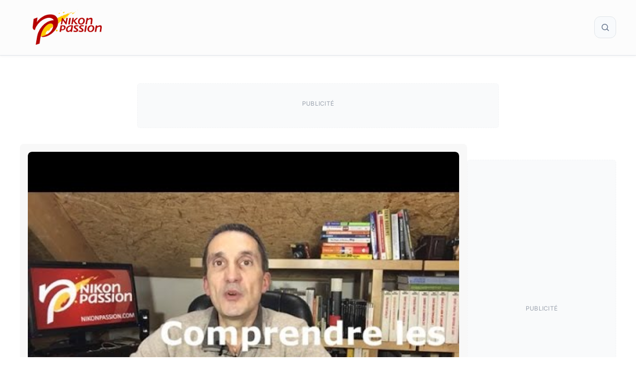

--- FILE ---
content_type: text/html; charset=UTF-8
request_url: https://www.nikonpassion.com/comprendre-comparatifs-dxo-labs-capteurs-boitiers/
body_size: 45592
content:
<!DOCTYPE html>
<html lang="fr-FR">
<head><meta charset="UTF-8"><script>if(navigator.userAgent.match(/MSIE|Internet Explorer/i)||navigator.userAgent.match(/Trident\/7\..*?rv:11/i)){var href=document.location.href;if(!href.match(/[?&]nowprocket/)){if(href.indexOf("?")==-1){if(href.indexOf("#")==-1){document.location.href=href+"?nowprocket=1"}else{document.location.href=href.replace("#","?nowprocket=1#")}}else{if(href.indexOf("#")==-1){document.location.href=href+"&nowprocket=1"}else{document.location.href=href.replace("#","&nowprocket=1#")}}}}</script><script>(()=>{class RocketLazyLoadScripts{constructor(){this.v="2.0.4",this.userEvents=["keydown","keyup","mousedown","mouseup","mousemove","mouseover","mouseout","touchmove","touchstart","touchend","touchcancel","wheel","click","dblclick","input"],this.attributeEvents=["onblur","onclick","oncontextmenu","ondblclick","onfocus","onmousedown","onmouseenter","onmouseleave","onmousemove","onmouseout","onmouseover","onmouseup","onmousewheel","onscroll","onsubmit"]}async t(){this.i(),this.o(),/iP(ad|hone)/.test(navigator.userAgent)&&this.h(),this.u(),this.l(this),this.m(),this.k(this),this.p(this),this._(),await Promise.all([this.R(),this.L()]),this.lastBreath=Date.now(),this.S(this),this.P(),this.D(),this.O(),this.M(),await this.C(this.delayedScripts.normal),await this.C(this.delayedScripts.defer),await this.C(this.delayedScripts.async),await this.T(),await this.F(),await this.j(),await this.A(),window.dispatchEvent(new Event("rocket-allScriptsLoaded")),this.everythingLoaded=!0,this.lastTouchEnd&&await new Promise(t=>setTimeout(t,500-Date.now()+this.lastTouchEnd)),this.I(),this.H(),this.U(),this.W()}i(){this.CSPIssue=sessionStorage.getItem("rocketCSPIssue"),document.addEventListener("securitypolicyviolation",t=>{this.CSPIssue||"script-src-elem"!==t.violatedDirective||"data"!==t.blockedURI||(this.CSPIssue=!0,sessionStorage.setItem("rocketCSPIssue",!0))},{isRocket:!0})}o(){window.addEventListener("pageshow",t=>{this.persisted=t.persisted,this.realWindowLoadedFired=!0},{isRocket:!0}),window.addEventListener("pagehide",()=>{this.onFirstUserAction=null},{isRocket:!0})}h(){let t;function e(e){t=e}window.addEventListener("touchstart",e,{isRocket:!0}),window.addEventListener("touchend",function i(o){o.changedTouches[0]&&t.changedTouches[0]&&Math.abs(o.changedTouches[0].pageX-t.changedTouches[0].pageX)<10&&Math.abs(o.changedTouches[0].pageY-t.changedTouches[0].pageY)<10&&o.timeStamp-t.timeStamp<200&&(window.removeEventListener("touchstart",e,{isRocket:!0}),window.removeEventListener("touchend",i,{isRocket:!0}),"INPUT"===o.target.tagName&&"text"===o.target.type||(o.target.dispatchEvent(new TouchEvent("touchend",{target:o.target,bubbles:!0})),o.target.dispatchEvent(new MouseEvent("mouseover",{target:o.target,bubbles:!0})),o.target.dispatchEvent(new PointerEvent("click",{target:o.target,bubbles:!0,cancelable:!0,detail:1,clientX:o.changedTouches[0].clientX,clientY:o.changedTouches[0].clientY})),event.preventDefault()))},{isRocket:!0})}q(t){this.userActionTriggered||("mousemove"!==t.type||this.firstMousemoveIgnored?"keyup"===t.type||"mouseover"===t.type||"mouseout"===t.type||(this.userActionTriggered=!0,this.onFirstUserAction&&this.onFirstUserAction()):this.firstMousemoveIgnored=!0),"click"===t.type&&t.preventDefault(),t.stopPropagation(),t.stopImmediatePropagation(),"touchstart"===this.lastEvent&&"touchend"===t.type&&(this.lastTouchEnd=Date.now()),"click"===t.type&&(this.lastTouchEnd=0),this.lastEvent=t.type,t.composedPath&&t.composedPath()[0].getRootNode()instanceof ShadowRoot&&(t.rocketTarget=t.composedPath()[0]),this.savedUserEvents.push(t)}u(){this.savedUserEvents=[],this.userEventHandler=this.q.bind(this),this.userEvents.forEach(t=>window.addEventListener(t,this.userEventHandler,{passive:!1,isRocket:!0})),document.addEventListener("visibilitychange",this.userEventHandler,{isRocket:!0})}U(){this.userEvents.forEach(t=>window.removeEventListener(t,this.userEventHandler,{passive:!1,isRocket:!0})),document.removeEventListener("visibilitychange",this.userEventHandler,{isRocket:!0}),this.savedUserEvents.forEach(t=>{(t.rocketTarget||t.target).dispatchEvent(new window[t.constructor.name](t.type,t))})}m(){const t="return false",e=Array.from(this.attributeEvents,t=>"data-rocket-"+t),i="["+this.attributeEvents.join("],[")+"]",o="[data-rocket-"+this.attributeEvents.join("],[data-rocket-")+"]",s=(e,i,o)=>{o&&o!==t&&(e.setAttribute("data-rocket-"+i,o),e["rocket"+i]=new Function("event",o),e.setAttribute(i,t))};new MutationObserver(t=>{for(const n of t)"attributes"===n.type&&(n.attributeName.startsWith("data-rocket-")||this.everythingLoaded?n.attributeName.startsWith("data-rocket-")&&this.everythingLoaded&&this.N(n.target,n.attributeName.substring(12)):s(n.target,n.attributeName,n.target.getAttribute(n.attributeName))),"childList"===n.type&&n.addedNodes.forEach(t=>{if(t.nodeType===Node.ELEMENT_NODE)if(this.everythingLoaded)for(const i of[t,...t.querySelectorAll(o)])for(const t of i.getAttributeNames())e.includes(t)&&this.N(i,t.substring(12));else for(const e of[t,...t.querySelectorAll(i)])for(const t of e.getAttributeNames())this.attributeEvents.includes(t)&&s(e,t,e.getAttribute(t))})}).observe(document,{subtree:!0,childList:!0,attributeFilter:[...this.attributeEvents,...e]})}I(){this.attributeEvents.forEach(t=>{document.querySelectorAll("[data-rocket-"+t+"]").forEach(e=>{this.N(e,t)})})}N(t,e){const i=t.getAttribute("data-rocket-"+e);i&&(t.setAttribute(e,i),t.removeAttribute("data-rocket-"+e))}k(t){Object.defineProperty(HTMLElement.prototype,"onclick",{get(){return this.rocketonclick||null},set(e){this.rocketonclick=e,this.setAttribute(t.everythingLoaded?"onclick":"data-rocket-onclick","this.rocketonclick(event)")}})}S(t){function e(e,i){let o=e[i];e[i]=null,Object.defineProperty(e,i,{get:()=>o,set(s){t.everythingLoaded?o=s:e["rocket"+i]=o=s}})}e(document,"onreadystatechange"),e(window,"onload"),e(window,"onpageshow");try{Object.defineProperty(document,"readyState",{get:()=>t.rocketReadyState,set(e){t.rocketReadyState=e},configurable:!0}),document.readyState="loading"}catch(t){console.log("WPRocket DJE readyState conflict, bypassing")}}l(t){this.originalAddEventListener=EventTarget.prototype.addEventListener,this.originalRemoveEventListener=EventTarget.prototype.removeEventListener,this.savedEventListeners=[],EventTarget.prototype.addEventListener=function(e,i,o){o&&o.isRocket||!t.B(e,this)&&!t.userEvents.includes(e)||t.B(e,this)&&!t.userActionTriggered||e.startsWith("rocket-")||t.everythingLoaded?t.originalAddEventListener.call(this,e,i,o):(t.savedEventListeners.push({target:this,remove:!1,type:e,func:i,options:o}),"mouseenter"!==e&&"mouseleave"!==e||t.originalAddEventListener.call(this,e,t.savedUserEvents.push,o))},EventTarget.prototype.removeEventListener=function(e,i,o){o&&o.isRocket||!t.B(e,this)&&!t.userEvents.includes(e)||t.B(e,this)&&!t.userActionTriggered||e.startsWith("rocket-")||t.everythingLoaded?t.originalRemoveEventListener.call(this,e,i,o):t.savedEventListeners.push({target:this,remove:!0,type:e,func:i,options:o})}}J(t,e){this.savedEventListeners=this.savedEventListeners.filter(i=>{let o=i.type,s=i.target||window;return e!==o||t!==s||(this.B(o,s)&&(i.type="rocket-"+o),this.$(i),!1)})}H(){EventTarget.prototype.addEventListener=this.originalAddEventListener,EventTarget.prototype.removeEventListener=this.originalRemoveEventListener,this.savedEventListeners.forEach(t=>this.$(t))}$(t){t.remove?this.originalRemoveEventListener.call(t.target,t.type,t.func,t.options):this.originalAddEventListener.call(t.target,t.type,t.func,t.options)}p(t){let e;function i(e){return t.everythingLoaded?e:e.split(" ").map(t=>"load"===t||t.startsWith("load.")?"rocket-jquery-load":t).join(" ")}function o(o){function s(e){const s=o.fn[e];o.fn[e]=o.fn.init.prototype[e]=function(){return this[0]===window&&t.userActionTriggered&&("string"==typeof arguments[0]||arguments[0]instanceof String?arguments[0]=i(arguments[0]):"object"==typeof arguments[0]&&Object.keys(arguments[0]).forEach(t=>{const e=arguments[0][t];delete arguments[0][t],arguments[0][i(t)]=e})),s.apply(this,arguments),this}}if(o&&o.fn&&!t.allJQueries.includes(o)){const e={DOMContentLoaded:[],"rocket-DOMContentLoaded":[]};for(const t in e)document.addEventListener(t,()=>{e[t].forEach(t=>t())},{isRocket:!0});o.fn.ready=o.fn.init.prototype.ready=function(i){function s(){parseInt(o.fn.jquery)>2?setTimeout(()=>i.bind(document)(o)):i.bind(document)(o)}return"function"==typeof i&&(t.realDomReadyFired?!t.userActionTriggered||t.fauxDomReadyFired?s():e["rocket-DOMContentLoaded"].push(s):e.DOMContentLoaded.push(s)),o([])},s("on"),s("one"),s("off"),t.allJQueries.push(o)}e=o}t.allJQueries=[],o(window.jQuery),Object.defineProperty(window,"jQuery",{get:()=>e,set(t){o(t)}})}P(){const t=new Map;document.write=document.writeln=function(e){const i=document.currentScript,o=document.createRange(),s=i.parentElement;let n=t.get(i);void 0===n&&(n=i.nextSibling,t.set(i,n));const c=document.createDocumentFragment();o.setStart(c,0),c.appendChild(o.createContextualFragment(e)),s.insertBefore(c,n)}}async R(){return new Promise(t=>{this.userActionTriggered?t():this.onFirstUserAction=t})}async L(){return new Promise(t=>{document.addEventListener("DOMContentLoaded",()=>{this.realDomReadyFired=!0,t()},{isRocket:!0})})}async j(){return this.realWindowLoadedFired?Promise.resolve():new Promise(t=>{window.addEventListener("load",t,{isRocket:!0})})}M(){this.pendingScripts=[];this.scriptsMutationObserver=new MutationObserver(t=>{for(const e of t)e.addedNodes.forEach(t=>{"SCRIPT"!==t.tagName||t.noModule||t.isWPRocket||this.pendingScripts.push({script:t,promise:new Promise(e=>{const i=()=>{const i=this.pendingScripts.findIndex(e=>e.script===t);i>=0&&this.pendingScripts.splice(i,1),e()};t.addEventListener("load",i,{isRocket:!0}),t.addEventListener("error",i,{isRocket:!0}),setTimeout(i,1e3)})})})}),this.scriptsMutationObserver.observe(document,{childList:!0,subtree:!0})}async F(){await this.X(),this.pendingScripts.length?(await this.pendingScripts[0].promise,await this.F()):this.scriptsMutationObserver.disconnect()}D(){this.delayedScripts={normal:[],async:[],defer:[]},document.querySelectorAll("script[type$=rocketlazyloadscript]").forEach(t=>{t.hasAttribute("data-rocket-src")?t.hasAttribute("async")&&!1!==t.async?this.delayedScripts.async.push(t):t.hasAttribute("defer")&&!1!==t.defer||"module"===t.getAttribute("data-rocket-type")?this.delayedScripts.defer.push(t):this.delayedScripts.normal.push(t):this.delayedScripts.normal.push(t)})}async _(){await this.L();let t=[];document.querySelectorAll("script[type$=rocketlazyloadscript][data-rocket-src]").forEach(e=>{let i=e.getAttribute("data-rocket-src");if(i&&!i.startsWith("data:")){i.startsWith("//")&&(i=location.protocol+i);try{const o=new URL(i).origin;o!==location.origin&&t.push({src:o,crossOrigin:e.crossOrigin||"module"===e.getAttribute("data-rocket-type")})}catch(t){}}}),t=[...new Map(t.map(t=>[JSON.stringify(t),t])).values()],this.Y(t,"preconnect")}async G(t){if(await this.K(),!0!==t.noModule||!("noModule"in HTMLScriptElement.prototype))return new Promise(e=>{let i;function o(){(i||t).setAttribute("data-rocket-status","executed"),e()}try{if(navigator.userAgent.includes("Firefox/")||""===navigator.vendor||this.CSPIssue)i=document.createElement("script"),[...t.attributes].forEach(t=>{let e=t.nodeName;"type"!==e&&("data-rocket-type"===e&&(e="type"),"data-rocket-src"===e&&(e="src"),i.setAttribute(e,t.nodeValue))}),t.text&&(i.text=t.text),t.nonce&&(i.nonce=t.nonce),i.hasAttribute("src")?(i.addEventListener("load",o,{isRocket:!0}),i.addEventListener("error",()=>{i.setAttribute("data-rocket-status","failed-network"),e()},{isRocket:!0}),setTimeout(()=>{i.isConnected||e()},1)):(i.text=t.text,o()),i.isWPRocket=!0,t.parentNode.replaceChild(i,t);else{const i=t.getAttribute("data-rocket-type"),s=t.getAttribute("data-rocket-src");i?(t.type=i,t.removeAttribute("data-rocket-type")):t.removeAttribute("type"),t.addEventListener("load",o,{isRocket:!0}),t.addEventListener("error",i=>{this.CSPIssue&&i.target.src.startsWith("data:")?(console.log("WPRocket: CSP fallback activated"),t.removeAttribute("src"),this.G(t).then(e)):(t.setAttribute("data-rocket-status","failed-network"),e())},{isRocket:!0}),s?(t.fetchPriority="high",t.removeAttribute("data-rocket-src"),t.src=s):t.src="data:text/javascript;base64,"+window.btoa(unescape(encodeURIComponent(t.text)))}}catch(i){t.setAttribute("data-rocket-status","failed-transform"),e()}});t.setAttribute("data-rocket-status","skipped")}async C(t){const e=t.shift();return e?(e.isConnected&&await this.G(e),this.C(t)):Promise.resolve()}O(){this.Y([...this.delayedScripts.normal,...this.delayedScripts.defer,...this.delayedScripts.async],"preload")}Y(t,e){this.trash=this.trash||[];let i=!0;var o=document.createDocumentFragment();t.forEach(t=>{const s=t.getAttribute&&t.getAttribute("data-rocket-src")||t.src;if(s&&!s.startsWith("data:")){const n=document.createElement("link");n.href=s,n.rel=e,"preconnect"!==e&&(n.as="script",n.fetchPriority=i?"high":"low"),t.getAttribute&&"module"===t.getAttribute("data-rocket-type")&&(n.crossOrigin=!0),t.crossOrigin&&(n.crossOrigin=t.crossOrigin),t.integrity&&(n.integrity=t.integrity),t.nonce&&(n.nonce=t.nonce),o.appendChild(n),this.trash.push(n),i=!1}}),document.head.appendChild(o)}W(){this.trash.forEach(t=>t.remove())}async T(){try{document.readyState="interactive"}catch(t){}this.fauxDomReadyFired=!0;try{await this.K(),this.J(document,"readystatechange"),document.dispatchEvent(new Event("rocket-readystatechange")),await this.K(),document.rocketonreadystatechange&&document.rocketonreadystatechange(),await this.K(),this.J(document,"DOMContentLoaded"),document.dispatchEvent(new Event("rocket-DOMContentLoaded")),await this.K(),this.J(window,"DOMContentLoaded"),window.dispatchEvent(new Event("rocket-DOMContentLoaded"))}catch(t){console.error(t)}}async A(){try{document.readyState="complete"}catch(t){}try{await this.K(),this.J(document,"readystatechange"),document.dispatchEvent(new Event("rocket-readystatechange")),await this.K(),document.rocketonreadystatechange&&document.rocketonreadystatechange(),await this.K(),this.J(window,"load"),window.dispatchEvent(new Event("rocket-load")),await this.K(),window.rocketonload&&window.rocketonload(),await this.K(),this.allJQueries.forEach(t=>t(window).trigger("rocket-jquery-load")),await this.K(),this.J(window,"pageshow");const t=new Event("rocket-pageshow");t.persisted=this.persisted,window.dispatchEvent(t),await this.K(),window.rocketonpageshow&&window.rocketonpageshow({persisted:this.persisted})}catch(t){console.error(t)}}async K(){Date.now()-this.lastBreath>45&&(await this.X(),this.lastBreath=Date.now())}async X(){return document.hidden?new Promise(t=>setTimeout(t)):new Promise(t=>requestAnimationFrame(t))}B(t,e){return e===document&&"readystatechange"===t||(e===document&&"DOMContentLoaded"===t||(e===window&&"DOMContentLoaded"===t||(e===window&&"load"===t||e===window&&"pageshow"===t)))}static run(){(new RocketLazyLoadScripts).t()}}RocketLazyLoadScripts.run()})();</script>
	
	<meta name='robots' content='index, follow, max-image-preview:large, max-snippet:-1, max-video-preview:-1' />
<meta name="viewport" content="width=device-width, initial-scale=1">
	<!-- This site is optimized with the Yoast SEO Premium plugin v26.8 (Yoast SEO v26.8) - https://yoast.com/product/yoast-seo-premium-wordpress/ -->
	<title>Question Photo S02E06 : Comprendre les comparatifs et tests DxO Labs</title>
<link data-rocket-prefetch href="https://pagead2.googlesyndication.com" rel="dns-prefetch">
<link data-rocket-prefetch href="https://www.googletagmanager.com" rel="dns-prefetch">
<link data-rocket-prefetch href="https://fundingchoicesmessages.google.com" rel="dns-prefetch">
<link data-rocket-prefetch href="https://securepubads.g.doubleclick.net" rel="dns-prefetch">
<link data-rocket-prefetch href="https://a.omappapi.com" rel="dns-prefetch">
<link data-rocket-prefetch href="https://www.youtube.com" rel="dns-prefetch">
<link data-rocket-prefetch href="https://stats.wp.com" rel="dns-prefetch">
<link crossorigin data-rocket-preload as="font" href="https://www.nikonpassion.com/wp-content/cache/fonts/1/google-fonts/fonts/s/inter/v20/UcC73FwrK3iLTeHuS_nVMrMxCp50SjIa1ZL7.woff2" rel="preload">
<style id="wpr-usedcss">:root{--np-red:#b40500;--np-blue:#226b81;--np-yellow:#ffc800;--category-tests:#c78217;--category-actualites:#c03b3b;--category-guides-achat:#30704e;--category-tutoriels:#73568e;--habillage-enabled:0;--habillage-img:url('https://www.nikonpassion.com/wp-content/uploads/2025/10/habillage-nikon-winter-savings-2025.jpeg');--habillage-header-offset:98px;--habillage-content-offset:300px;--habillage-bg-color:#988dca}img:is([sizes=auto i],[sizes^="auto," i]){contain-intrinsic-size:3000px 1500px}:root{--wp-block-synced-color:#7a00df;--wp-block-synced-color--rgb:122,0,223;--wp-bound-block-color:var(--wp-block-synced-color);--wp-editor-canvas-background:#ddd;--wp-admin-theme-color:#007cba;--wp-admin-theme-color--rgb:0,124,186;--wp-admin-theme-color-darker-10:#006ba1;--wp-admin-theme-color-darker-10--rgb:0,107,160.5;--wp-admin-theme-color-darker-20:#005a87;--wp-admin-theme-color-darker-20--rgb:0,90,135;--wp-admin-border-width-focus:2px}@media (min-resolution:192dpi){:root{--wp-admin-border-width-focus:1.5px}}.wp-element-button{cursor:pointer}:root{--wp--preset--font-size--normal:16px;--wp--preset--font-size--huge:42px}.screen-reader-text{border:0;clip-path:inset(50%);height:1px;margin:-1px;overflow:hidden;padding:0;position:absolute;width:1px;word-wrap:normal!important}.screen-reader-text:focus{background-color:#ddd;clip-path:none;color:#444;display:block;font-size:1em;height:auto;left:5px;line-height:normal;padding:15px 23px 14px;text-decoration:none;top:5px;width:auto;z-index:100000}html :where(.has-border-color){border-style:solid}html :where([style*=border-top-color]){border-top-style:solid}html :where([style*=border-right-color]){border-right-style:solid}html :where([style*=border-bottom-color]){border-bottom-style:solid}html :where([style*=border-left-color]){border-left-style:solid}html :where([style*=border-width]){border-style:solid}html :where([style*=border-top-width]){border-top-style:solid}html :where([style*=border-right-width]){border-right-style:solid}html :where([style*=border-bottom-width]){border-bottom-style:solid}html :where([style*=border-left-width]){border-left-style:solid}html :where(img[class*=wp-image-]){height:auto;max-width:100%}:where(figure){margin:0 0 1em}html :where(.is-position-sticky){--wp-admin--admin-bar--position-offset:var(--wp-admin--admin-bar--height,0px)}@media screen and (max-width:600px){html :where(.is-position-sticky){--wp-admin--admin-bar--position-offset:0px}}.wp-block-search__button{margin-left:10px;word-break:normal}.wp-block-search__button svg{height:1.25em;min-height:24px;min-width:24px;width:1.25em;fill:currentColor;vertical-align:text-bottom}:where(.wp-block-search__button){border:1px solid #ccc;padding:6px 10px}.wp-block-search__inside-wrapper{display:flex;flex:auto;flex-wrap:nowrap;max-width:100%}.wp-block-search__label{width:100%}:where(.wp-block-search__input){appearance:none;border:1px solid #949494;flex-grow:1;font-family:inherit;font-size:inherit;font-style:inherit;font-weight:inherit;letter-spacing:inherit;line-height:inherit;margin-left:0;margin-right:0;min-width:3rem;padding:8px;text-decoration:unset!important;text-transform:inherit}:where(.wp-block-search__button-inside .wp-block-search__inside-wrapper){background-color:#fff;border:1px solid #949494;box-sizing:border-box;padding:4px}:where(.wp-block-search__button-inside .wp-block-search__inside-wrapper) .wp-block-search__input{border:none;border-radius:0;padding:0 4px}:where(.wp-block-search__button-inside .wp-block-search__inside-wrapper) .wp-block-search__input:focus{outline:0}:where(.wp-block-search__button-inside .wp-block-search__inside-wrapper) :where(.wp-block-search__button){padding:4px 8px}.wp-block-search .wp-block-search__label{font-weight:700}.wp-block-search__button{border:1px solid #ccc;padding:.375em .625em}:root{--wp--preset--aspect-ratio--square:1;--wp--preset--aspect-ratio--4-3:4/3;--wp--preset--aspect-ratio--3-4:3/4;--wp--preset--aspect-ratio--3-2:3/2;--wp--preset--aspect-ratio--2-3:2/3;--wp--preset--aspect-ratio--16-9:16/9;--wp--preset--aspect-ratio--9-16:9/16;--wp--preset--color--black:#000000;--wp--preset--color--cyan-bluish-gray:#abb8c3;--wp--preset--color--white:#ffffff;--wp--preset--color--pale-pink:#f78da7;--wp--preset--color--vivid-red:#cf2e2e;--wp--preset--color--luminous-vivid-orange:#ff6900;--wp--preset--color--luminous-vivid-amber:#fcb900;--wp--preset--color--light-green-cyan:#7bdcb5;--wp--preset--color--vivid-green-cyan:#00d084;--wp--preset--color--pale-cyan-blue:#8ed1fc;--wp--preset--color--vivid-cyan-blue:#0693e3;--wp--preset--color--vivid-purple:#9b51e0;--wp--preset--color--contrast:var(--contrast);--wp--preset--color--contrast-2:var(--contrast-2);--wp--preset--color--contrast-3:var(--contrast-3);--wp--preset--color--base:var(--base);--wp--preset--color--base-2:var(--base-2);--wp--preset--color--base-3:var(--base-3);--wp--preset--color--accent:var(--accent);--wp--preset--gradient--vivid-cyan-blue-to-vivid-purple:linear-gradient(135deg,rgb(6, 147, 227) 0%,rgb(155, 81, 224) 100%);--wp--preset--gradient--light-green-cyan-to-vivid-green-cyan:linear-gradient(135deg,rgb(122, 220, 180) 0%,rgb(0, 208, 130) 100%);--wp--preset--gradient--luminous-vivid-amber-to-luminous-vivid-orange:linear-gradient(135deg,rgb(252, 185, 0) 0%,rgb(255, 105, 0) 100%);--wp--preset--gradient--luminous-vivid-orange-to-vivid-red:linear-gradient(135deg,rgb(255, 105, 0) 0%,rgb(207, 46, 46) 100%);--wp--preset--gradient--very-light-gray-to-cyan-bluish-gray:linear-gradient(135deg,rgb(238, 238, 238) 0%,rgb(169, 184, 195) 100%);--wp--preset--gradient--cool-to-warm-spectrum:linear-gradient(135deg,rgb(74, 234, 220) 0%,rgb(151, 120, 209) 20%,rgb(207, 42, 186) 40%,rgb(238, 44, 130) 60%,rgb(251, 105, 98) 80%,rgb(254, 248, 76) 100%);--wp--preset--gradient--blush-light-purple:linear-gradient(135deg,rgb(255, 206, 236) 0%,rgb(152, 150, 240) 100%);--wp--preset--gradient--blush-bordeaux:linear-gradient(135deg,rgb(254, 205, 165) 0%,rgb(254, 45, 45) 50%,rgb(107, 0, 62) 100%);--wp--preset--gradient--luminous-dusk:linear-gradient(135deg,rgb(255, 203, 112) 0%,rgb(199, 81, 192) 50%,rgb(65, 88, 208) 100%);--wp--preset--gradient--pale-ocean:linear-gradient(135deg,rgb(255, 245, 203) 0%,rgb(182, 227, 212) 50%,rgb(51, 167, 181) 100%);--wp--preset--gradient--electric-grass:linear-gradient(135deg,rgb(202, 248, 128) 0%,rgb(113, 206, 126) 100%);--wp--preset--gradient--midnight:linear-gradient(135deg,rgb(2, 3, 129) 0%,rgb(40, 116, 252) 100%);--wp--preset--font-size--small:13px;--wp--preset--font-size--medium:20px;--wp--preset--font-size--large:36px;--wp--preset--font-size--x-large:42px;--wp--preset--spacing--20:0.44rem;--wp--preset--spacing--30:0.67rem;--wp--preset--spacing--40:1rem;--wp--preset--spacing--50:1.5rem;--wp--preset--spacing--60:2.25rem;--wp--preset--spacing--70:3.38rem;--wp--preset--spacing--80:5.06rem;--wp--preset--shadow--natural:6px 6px 9px rgba(0, 0, 0, .2);--wp--preset--shadow--deep:12px 12px 50px rgba(0, 0, 0, .4);--wp--preset--shadow--sharp:6px 6px 0px rgba(0, 0, 0, .2);--wp--preset--shadow--outlined:6px 6px 0px -3px rgb(255, 255, 255),6px 6px rgb(0, 0, 0);--wp--preset--shadow--crisp:6px 6px 0px rgb(0, 0, 0)}:where(.is-layout-flex){gap:.5em}:where(.is-layout-grid){gap:.5em}:where(.wp-block-columns.is-layout-flex){gap:2em}:where(.wp-block-columns.is-layout-grid){gap:2em}:where(.wp-block-post-template.is-layout-flex){gap:1.25em}:where(.wp-block-post-template.is-layout-grid){gap:1.25em}.has-small-font-size{font-size:var(--wp--preset--font-size--small)!important}:root{--np-red:#b40500;--np-red-lighter:color-mix(in srgb, var(--np-red) 60%, white);--np-red-light:color-mix(in srgb, var(--np-red) 80%, white);--np-red-dark:color-mix(in srgb, var(--np-red) 80%, black);--np-red-darker:color-mix(in srgb, var(--np-red) 60%, black);--np-blue-light:color-mix(in srgb, var(--np-blue) 80%, white);--np-blue-dark:color-mix(in srgb, var(--np-blue) 80%, black);--np-yellow-light:color-mix(in srgb, var(--np-yellow) 80%, white);--np-yellow-dark:color-mix(in srgb, var(--np-yellow) 80%, black);--neutral-dark:#4a4a4a;--neutral-medium:#e0e4e9;--neutral-light:#fcfcfc;--neutral-white:#ffffff;--text-primary-lighter:color-mix(in srgb, var(--text-primary) 70%, white);--text-primary-light:color-mix(in srgb, var(--text-primary) 80%, white);--text-primary:#3c3c3c;--text-primary-dark:color-mix(in srgb, var(--text-primary) 80%, black);--text-primary-darker:color-mix(in srgb, var(--text-primary) 60%, black);--text-secondary:#5a5a5a;--text-tertiary:#7a7a7a;--text-muted:#8c8c8c;--accent-color:#535353;--border-color:#e0e0e0;--background-light:#f4f4f4;--card-border-radius:8px;--np-submenu-shift:0.25rem;--footer-shadow:0 0 10px 0 rgba(0, 0, 0, .12);--header-shadow:0 0 10px 0 rgba(0, 0, 0, .4);--np-tag-background:color-mix(in srgb, var(--np-red-lighter) 20%, white);--np-tag-color:var(--np-red-lighter);--np-tag-border:1px solid color-mix(in srgb, var(--np-red) 5%, transparent);--np-updated-color:var(--text-muted)}.np-breadcrumbs{margin:2rem 0 1rem;padding:0;width:100%}.post-card{overflow:hidden;transition:all .3s ease;height:100%;display:flex;flex-direction:column}.card-image{position:relative;overflow:hidden;line-height:0;aspect-ratio:16/9;border-radius:8px}.card-image img{width:100%;height:100%;object-fit:cover;transition:transform .3s ease,opacity .3s ease;display:block}.card-image:hover img{transform:scale(1.05);opacity:.8}.card-content{padding:.75rem 0;flex:1;display:flex;flex-direction:column;justify-content:flex-start}.np-card{background:#f8f8f8;padding:1rem;border-radius:8px}.np-card-large{font-size:1.15rem}.np-card-large .card-content{padding:1rem 1.25rem 1.25rem}@media (max-width:768px){.np-breadcrumbs{margin:1rem 0}.np-card-large .card-image{min-height:220px}}@media (max-width:580px){.card-content{padding:1rem}.np-card-large .card-image{min-height:160px}}.np-cta{background:linear-gradient(135deg,var(--background-light) 0%,#fff 100%);border:1px solid var(--neutral-light);border-radius:12px;padding:3rem 2rem;text-align:center;font-family:Oswald,Helvetica,Arial,sans-serif;max-width:720px;box-shadow:0 4px 12px rgba(0,0,0,.06);border:1px solid var(--neutral-medium);margin:72px auto}.np-cta--vertical{margin:24px auto;width:300px}.np-sidebar-cta{width:300px;margin:0 auto;position:sticky;top:120px}.np-cta__title{font-size:2rem;font-weight:700;margin:0 0 1rem;color:var(--text-primary);line-height:1.2;text-transform:uppercase;letter-spacing:1px}.np-cta__subtext{font-size:1.1rem;font-weight:400;margin:0 auto 2rem;color:var(--text-secondary);line-height:1.6;max-width:580px}.np-cta__button{display:inline-block;background:var(--np-red);color:#fff;padding:1rem 2.25rem;font-size:1.05rem;font-weight:600;text-decoration:none;border-radius:50px;text-transform:uppercase;letter-spacing:.75px;transition:all .3s ease;border:none;cursor:pointer;font-family:Oswald,Helvetica,Arial,sans-serif;box-shadow:0 3px 10px rgba(0,0,0,.12)}.np-cta__button:hover{background:var(--np-yellow);color:var(--text-primary);box-shadow:0 6px 16px rgba(0,0,0,.18);text-decoration:none}.np-cta__button:active,.np-cta__button:focus{background:var(--np-red);color:#fff;outline:0;transform:scale(.97);box-shadow:0 2px 6px rgba(0,0,0,.2)}@media (max-width:768px){.np-cta{padding:2rem 1.5rem}.np-cta--vertical{width:100%;max-width:300px}.np-cta__title{font-size:1.75rem}.np-cta__subtext{font-size:1rem;margin-bottom:1.5rem}.np-cta__button{padding:.9rem 1.75rem;font-size:1rem}#wpadminbar{position:fixed;top:0;left:0;right:0;z-index:99999}#mobile-menu-control-wrapper{margin-left:unset}}@media (max-width:480px){.np-cta{padding:1.5rem 1rem;border-radius:8px}.np-cta--vertical{margin:0 auto;width:100%}.np-cta__title{font-size:1.4rem}.np-cta__subtext{font-size:.95rem}.np-cta__button{padding:.8rem 1.5rem;font-size:.9rem}}.footer-suivezmoi{padding:1rem;text-align:center;font-size:.9rem;line-height:1.6;font-family:Inter,sans-serif!important}.footer-suivezmoi__social{display:grid;grid-template-columns:repeat(auto-fit,minmax(36px,1fr));gap:1rem;justify-items:center;align-items:center;margin-bottom:1rem}.footer-suivezmoi__social-link{color:var(--text-primary-light);text-decoration:none;transition:color .2s ease}.footer-suivezmoi__social-link:hover{color:var(--np-red)}.footer-suivezmoi__social-icon{width:36px;height:36px;object-fit:contain}.footer-suivezmoi__links{display:flex;flex-wrap:wrap;justify-content:center;gap:.75rem;margin-bottom:1rem}.footer-suivezmoi__link{font-weight:400;font-size:.9rem;color:var(--text-primary-light);text-decoration:none;transition:color .2s ease}.footer-suivezmoi__link:hover{color:var(--np-red)}.footer-suivezmoi__copyright{margin-top:1.5rem;font-size:.75rem;color:var(--text-muted)}.author-card{display:flex;align-items:flex-start;gap:1.25rem;background:#f8f8f8;padding:1.25rem 1.5rem;border-radius:12px;position:relative;overflow:hidden;border:1px solid var(--neutral-medium,#e0e0e9)}.author-card__avatar{flex:0 0 120px;width:120px;height:120px;border-radius:50%;overflow:hidden;position:relative;display:block}.author-card__avatar img,.author-card__avatar-img{padding:8px;width:100%;height:100%;object-fit:cover;border-radius:50%;display:block}.author-card__body{flex:1;display:flex;flex-direction:column;gap:.5rem;min-width:0}.author-card__name{margin:0;font-size:1.4rem;line-height:1.2;font-weight:600;font-family:Oswald,Helvetica,Arial,sans-serif;color:var(--np-red)}.author-card__description{font-size:.95rem;line-height:1.6;color:var(--text-secondary,#444)}.author-card__description::first-letter{font-weight:700;font-size:1.1em;color:var(--text-primary,#c00)}.author-card__description a,.author-card__description a b{color:var(--np-red-light,#c00);font-weight:600;text-decoration:none;position:relative}.author-card__description a:focus,.author-card__description a:hover{text-decoration:none}.author-card__description b,.author-card__description strong{font-weight:600;color:var(--text-primary,#111)}.author-card:before{content:"";position:absolute;inset:0;background:radial-gradient(circle at 10% 10%,rgba(255,255,255,.35),transparent 90%);pointer-events:none}@media (max-width:680px){.author-card{flex-direction:column;text-align:center;align-items:center}.author-card__avatar{width:140px;height:140px;flex:0 0 140px}.author-card__body{align-items:center}.author-card__name{font-size:1.5rem}}.np-copy-btn{background:var(--np-red);color:#fff;border:none;padding:.3rem .8rem;font-size:.7rem;text-transform:uppercase;border-radius:40px;cursor:pointer;font-family:Oswald,Helvetica,Arial,sans-serif;transition:background .25s ease,transform .2s ease,color .25s ease}.np-copy-btn:hover{background:var(--np-yellow);color:var(--text-primary)}.np-copy-btn:active{transform:scale(.95)}.responsive-table::-webkit-scrollbar{height:8px}.responsive-table::-webkit-scrollbar-track{background:var(--neutral-light)}.responsive-table::-webkit-scrollbar-thumb{background:var(--neutral-medium);border-radius:4px}table{--_border-color:var(--border-color);--_header-bg:var(--np-red-light, var(--accent-color));--_header-fg:#fff;--_row-hover:color-mix(in srgb, var(--accent-color) 6%, white);--_row-stripe:var(--background-light);--_link-bg:var(--np-red, var(--accent-color));--_link-bg-hover:var(--np-red-dark, var(--text-primary-dark));width:830px;border-collapse:collapse;font-size:.95rem;line-height:1.4;background:var(--neutral-white);color:var(--text-primary)}table caption{text-align:left;font-weight:600;padding:.75rem .75rem 0}table td:nth-last-child(2){text-align:right;font-variant-numeric:tabular-nums}table td:nth-child(3){line-height:1.35}table td:nth-child(3) p{margin:0 0 .5em}table td p:empty{display:none}table td{--_gap-trim:0.4rem}table td br+br{display:none}.np-expand-slot{position:relative}.np-expand-btn{z-index:5;display:inline-flex;align-items:center;justify-content:center;width:30px;height:30px;border:1px solid var(--neutral-medium);border-radius:6px;background:linear-gradient(to bottom,var(--neutral-light),var(--neutral-medium));color:var(--text-primary);cursor:pointer;padding:0;line-height:1;font-size:0;transition:background .18s ease,color .18s ease,box-shadow .18s ease,transform .18s ease;box-shadow:0 1px 2px rgba(0,0,0,.12)}.np-expand-btn:not(.is-active){color:var(--text-primary)}.np-expand-btn:focus-visible,.np-expand-btn:hover{color:var(--text-primary-dark);outline:0}.np-expand-btn:active{transform:translateY(1px);box-shadow:0 1px 1px rgba(0,0,0,.2)}.np-expand-btn svg{pointer-events:none;width:16px;height:16px}.np-expand-btn.is-active{background:var(--np-red,var(--accent-color));border-color:var(--np-red-dark,var(--np-red));box-shadow:0 2px 6px -2px rgba(0,0,0,.35);color:#fff}.np-expand-btn.is-active:focus-visible,.np-expand-btn.is-active:hover{background:var(--np-red-dark,var(--text-primary-dark));color:#fff}.np-expand-btn.is-active:active{transform:translateY(1px)}.responsive-table.is-expanded{position:fixed!important;top:var(--site-header-height,100px);left:0;right:0;bottom:0;background:rgba(0,0,0,.55);margin:0!important;padding:1rem clamp(.75rem,2vw,2rem) 2rem 2rem;width:100%!important;max-height:calc(100vh - var(--site-header-height,100px));overflow:auto;z-index:999;box-shadow:0 6px 24px -6px rgba(0,0,0,.28);border-top:1px solid var(--neutral-medium)}.responsive-table.is-expanded table{width:100%;max-width:1400px;margin:0 auto;background:var(--neutral-white);border:1px solid var(--neutral-medium);border-radius:8px;box-shadow:0 4px 18px -4px rgba(0,0,0,.22);overflow:hidden}body.np-overlay-open{overflow:hidden}.np-table-hidden{display:none!important}@media (max-width:900px){table{font-size:.85rem}table td.lien a{font-size:.65rem;padding:.4rem .6rem}}.np-tag{align-items:center;padding:.25rem .75rem;font-size:.875rem;font-weight:500;color:var(--np-tag-color);background-color:var(--np-tag-background);border:var(--np-tag-border)}.np-tag:hover{color:var(--np-tag-color)!important}@media (max-width:1280px){.has-inline-mobile-toggle #site-navigation .inside-navigation>:not(.navigation-search):not(.main-nav),.main-navigation ul,.main-navigation:not(.slideout-navigation):not(.toggled) .main-nav>ul{display:none}.main-navigation .menu-toggle,.mobile-menu-control-wrapper{display:block}.main-navigation #primary-menu{background:var(--neutral-white)}.main-navigation.toggled .main-nav>ul>li{border-bottom:1px solid var(--neutral-medium)}.main-navigation.toggled .main-nav>ul>li ul{border:none!important;box-shadow:none!important}.main-navigation.toggled .main-nav>ul>li ul li{border-bottom:1px solid rgba(0,0,0,.05)}.main-navigation.toggled .main-nav>ul>li:last-child{border-bottom:none}.main-navigation.toggled .main-nav>ul>li>a{margin:4px 0!important;padding:12px 16px!important}.main-navigation.toggled .main-nav>ul>li>ul{padding:0!important}.main-navigation li>.sub-menu::before{background:0 0!important}.main-navigation.toggled .main-nav>ul>li.highlight{display:flex;align-items:center;min-height:58px}.main-navigation.toggled .main-nav>ul>li.highlight a{margin:0!important;padding:6px!important;border-radius:16px!important}.main-navigation.toggled .main-nav>ul>li>a{border-left:3px solid var(--text-primary);padding-left:12px!important}.main-navigation.toggled .main-nav>ul>li.category-actualites>a{border-left:3px solid var(--category-actualites);padding-left:12px!important}.main-navigation.toggled .main-nav>ul>li.category-tests>a{border-left:3px solid var(--category-tests);padding-left:12px!important}.main-navigation.toggled .main-nav>ul>li.category-guides-achat>a{border-left:3px solid var(--category-guides-achat);padding-left:12px!important}.main-navigation.toggled .main-nav>ul>li.category-tutoriels>a{border-left:3px solid var(--category-tutoriels);padding-left:12px!important}.main-navigation.toggled .main-nav>ul>li.menu-item-has-children{position:relative}}@media (max-width:580px){.site-content{padding:10px!important}}@media (max-width:1024px){.np-layout-sidebar{display:none!important}}@media (max-width:1280px){.inside-header{display:flex;align-items:center;justify-content:space-between;gap:.5rem;flex-wrap:wrap}.main-navigation.sub-menu-right.toggled{flex-basis:100%!important}.inside-header>*{min-width:0}.main-navigation.mobile-menu-control-wrapper{order:1;flex:0 0 auto}.site-logo{order:2;flex:1 1 auto;display:flex;justify-content:center}.site-logo img{display:flex;justify-content:center;margin:0 auto}.header-widget{order:3;flex:0 0 auto;margin-top:0!important}.main-navigation.sub-menu-right.toggled{order:4}.site-logo img{max-height:82px;height:auto;width:auto}.header-widget{flex-basis:auto!important}}@media (max-width:768px) and (min-width:581px){.site-footer{padding-top:0!important}.inside-footer-widgets{grid-template-columns:1fr 1fr!important;gap:2rem 1.5rem}.footer-widget-1{grid-column:1/-1}.footer-widget-4{grid-column:1/-1;text-align:center}.footer-widget-3 ul.menu{column-count:1;column-gap:0}.footer-logo{max-width:70px}.footer-col1{gap:2rem}}@font-face{font-family:Oswald;font-style:normal;font-weight:200;font-display:swap;src:url(https://fonts.gstatic.com/s/oswald/v57/TK3iWkUHHAIjg752GT8G.woff2) format('woff2');unicode-range:U+0000-00FF,U+0131,U+0152-0153,U+02BB-02BC,U+02C6,U+02DA,U+02DC,U+0304,U+0308,U+0329,U+2000-206F,U+20AC,U+2122,U+2191,U+2193,U+2212,U+2215,U+FEFF,U+FFFD}@font-face{font-family:Oswald;font-style:normal;font-weight:300;font-display:swap;src:url(https://fonts.gstatic.com/s/oswald/v57/TK3iWkUHHAIjg752GT8G.woff2) format('woff2');unicode-range:U+0000-00FF,U+0131,U+0152-0153,U+02BB-02BC,U+02C6,U+02DA,U+02DC,U+0304,U+0308,U+0329,U+2000-206F,U+20AC,U+2122,U+2191,U+2193,U+2212,U+2215,U+FEFF,U+FFFD}@font-face{font-family:Oswald;font-style:normal;font-weight:400;font-display:swap;src:url(https://fonts.gstatic.com/s/oswald/v57/TK3iWkUHHAIjg752GT8G.woff2) format('woff2');unicode-range:U+0000-00FF,U+0131,U+0152-0153,U+02BB-02BC,U+02C6,U+02DA,U+02DC,U+0304,U+0308,U+0329,U+2000-206F,U+20AC,U+2122,U+2191,U+2193,U+2212,U+2215,U+FEFF,U+FFFD}@font-face{font-family:Oswald;font-style:normal;font-weight:500;font-display:swap;src:url(https://fonts.gstatic.com/s/oswald/v57/TK3iWkUHHAIjg752GT8G.woff2) format('woff2');unicode-range:U+0000-00FF,U+0131,U+0152-0153,U+02BB-02BC,U+02C6,U+02DA,U+02DC,U+0304,U+0308,U+0329,U+2000-206F,U+20AC,U+2122,U+2191,U+2193,U+2212,U+2215,U+FEFF,U+FFFD}@font-face{font-family:Oswald;font-style:normal;font-weight:600;font-display:swap;src:url(https://fonts.gstatic.com/s/oswald/v57/TK3iWkUHHAIjg752GT8G.woff2) format('woff2');unicode-range:U+0000-00FF,U+0131,U+0152-0153,U+02BB-02BC,U+02C6,U+02DA,U+02DC,U+0304,U+0308,U+0329,U+2000-206F,U+20AC,U+2122,U+2191,U+2193,U+2212,U+2215,U+FEFF,U+FFFD}@font-face{font-family:Oswald;font-style:normal;font-weight:700;font-display:swap;src:url(https://fonts.gstatic.com/s/oswald/v57/TK3iWkUHHAIjg752GT8G.woff2) format('woff2');unicode-range:U+0000-00FF,U+0131,U+0152-0153,U+02BB-02BC,U+02C6,U+02DA,U+02DC,U+0304,U+0308,U+0329,U+2000-206F,U+20AC,U+2122,U+2191,U+2193,U+2212,U+2215,U+FEFF,U+FFFD}@font-face{font-family:Inter;font-style:normal;font-weight:100 900;font-display:swap;src:url(https://fonts.gstatic.com/s/inter/v20/UcC73FwrK3iLTeHuS_nVMrMxCp50SjIa1ZL7.woff2) format('woff2');unicode-range:U+0000-00FF,U+0131,U+0152-0153,U+02BB-02BC,U+02C6,U+02DA,U+02DC,U+0304,U+0308,U+0329,U+2000-206F,U+20AC,U+2122,U+2191,U+2193,U+2212,U+2215,U+FEFF,U+FFFD}@media (max-width:580px){.inside-footer-widgets{grid-template-columns:1fr!important;gap:2.5rem}.footer-col1{flex-direction:column;align-items:center;text-align:center;gap:1.5rem}.footer-logo{max-width:60px}.footer-widget-3 ul.menu{column-count:1}.footer-widget-3 ul.menu li,.menu-menu-footer-container li{text-align:center}.inside-footer-widgets>div:not(:last-child){margin-bottom:0;padding-bottom:2rem;border-bottom:1px solid var(--neutral-medium)}.button,button,input[type=submit]{padding:10px 20px;font-size:14px}}.np-meta-bar{display:flex;flex-direction:row;justify-content:space-between;gap:20px;align-items:center;font-size:1rem;margin-top:1rem;margin-bottom:1.5rem;border:1px solid var(--neutral-medium,#e2e8f0)}.np-meta-item{display:flex;align-items:center;gap:6px;position:relative;line-height:1}.meta-icon{width:16px;height:16px;color:var(--np-red,#b40500);flex-shrink:0;vertical-align:middle;display:inline-flex;align-items:center;justify-content:center}.meta-text{color:#666;font-weight:500}.np-post-date .meta-text{color:#666}.share-btn{background:0 0;border:none;cursor:pointer;display:flex;align-items:center;gap:6px;padding:5px 10px;border-radius:4px;transition:all .3s ease;font-size:14px;color:#666}.share-btn:focus,.share-btn:hover{background:rgba(180,0,0,.1);color:var(--np-red,#b40500)}.share-btn:hover .meta-icon{color:var(--np-red,#b40500)}.share-option{display:flex;align-items:center;gap:8px;padding:10px 15px;text-decoration:none;color:#333;transition:background-color .2s ease;font-size:14px}.share-option:hover{background:rgba(180,0,0,.1);color:var(--np-red,#b40500)}.share-option svg{width:16px;height:16px;flex-shrink:0}.comments-link,.meta-link{display:inline-flex;align-items:center;gap:6px;text-decoration:none;color:#666;padding:5px 10px;border-radius:4px;transition:all .3s ease;line-height:1.1}.comments-link:hover,.meta-link:hover{background:rgba(180,0,0,.1);color:var(--np-red,#b40500);text-decoration:none}.comments-link:hover .meta-icon,.meta-link:hover .meta-icon{color:var(--np-red,#b40500)}.share-btn.loading .meta-icon{animation:1s linear infinite spin}@keyframes spin{from{transform:rotate(0)}to{transform:rotate(360deg)}}body,html{scroll-behavior:smooth}@media (max-width:768px){.np-meta-bar>.flex{flex-direction:column;align-items:flex-start}.np-meta-item{width:100%}}@media (max-width:480px){.np-meta-bar{gap:12px}}.comments-section{max-width:800px;margin:3rem auto;padding:0 1rem;font-family:-apple-system,BlinkMacSystemFont,'Segoe UI',Roboto,sans-serif}.comments-header{margin-bottom:2rem;padding-bottom:1.5rem;border-bottom:1px solid var(--border-color,#e0e0e0)}.comments-title{font-family:Oswald,sans-serif;font-size:1.75rem;font-weight:600;color:var(--text-primary,#333);margin:0 0 .75rem;display:flex;align-items:center;gap:.5rem}.comments-count{font-size:1rem;font-weight:400;color:var(--text-secondary,#666)}.comments-welcome{color:var(--text-secondary,#666);font-size:.875rem;line-height:1.5;margin:0}.comment-form-container{margin-bottom:2rem}.comment-form-modern{margin:0}.comment-input-wrapper{background:var(--neutral-white,#fff);border:1px solid var(--border-color,#e0e0e0);border-radius:8px;padding:1rem;transition:var(--transition, all .3s ease)}.comment-identity-wrapper{border-bottom:1px solid var(--neutral-medium,#e0e4e9);padding-bottom:.75rem;margin-bottom:.75rem}.comment-input-wrapper:focus-within{border-color:var(--np-red,#b40500);box-shadow:0 0 0 3px rgba(129,45,34,.1)}#comment{width:100%;border:none;outline:0;font-family:inherit;font-size:1rem;line-height:1.5;resize:vertical;min-height:24px;max-height:200px;background:0 0;color:var(--text-primary,#333)}#comment::placeholder{color:var(--text-muted,#999)}.comment-actions{display:flex;justify-content:flex-end;margin-top:.75rem;padding-top:.75rem;border-top:1px solid var(--neutral-medium,#e0e4e9)}.comment-extra-fields{display:flex;gap:1rem;flex-wrap:wrap;margin-top:.75rem}.comment-extra-fields .field-group{flex:1 1 180px;display:flex;flex-direction:column;gap:.35rem}@media (max-width:1024px){.comment-extra-fields .field-group{flex:1 1 100%}}.comment-extra-fields label{font-size:.75rem;font-weight:600;text-transform:uppercase;letter-spacing:.5px;color:var(--text-secondary,#666)}.comment-extra-fields input[type=email],.comment-extra-fields input[type=text],.comment-extra-fields input[type=url]{border:1px solid var(--border-color,#e0e0e0);border-radius:6px;padding:.5rem .75rem;font-size:.8125rem;background:var(--neutral-white,#fff);transition:var(--transition, all .25s ease);font-family:inherit}.comment-extra-fields input:focus{outline:0;border-color:var(--np-red,#226b81);box-shadow:0 0 0 3px rgba(129,45,34,.1)}.comment-extra-fields .required{color:var(--np-red,#b40500)}.submit-btn{background:var(--np-red,#b40500);color:#fff;border:none;padding:.625rem 1.25rem;border-radius:6px;font-size:.875rem;font-weight:600;cursor:pointer;transition:var(--transition, all .3s ease)}.submit-btn:hover{background:var(--np-red-dark,#8b0000);transform:translateY(-1px)}.submit-btn:active{transform:translateY(0)}.comments-controls{display:flex;justify-content:space-between;align-items:center;margin-bottom:1.5rem;padding:1rem 0;border-bottom:1px solid var(--neutral-medium,#e0e4e9)}.sort-dropdown select{background:var(--neutral-white,#fff);border:1px solid var(--border-color,#e0e0e0);border-radius:6px;padding:.5rem 2rem .5rem .75rem;font-size:.875rem;color:var(--text-primary,#333);cursor:pointer;appearance:none;background-image:url("data:image/svg+xml;charset=UTF-8,%3csvg xmlns='http://www.w3.org/2000/svg' viewBox='0 0 24 24' fill='none' stroke='currentColor' stroke-width='2' stroke-linecap='round' stroke-linejoin='round'%3e%3cpolyline points='6,9 12,15 18,9'%3e%3c/polyline%3e%3c/svg%3e");background-repeat:no-repeat;background-position:right .75rem center;background-size:1rem}.sort-dropdown select:focus{outline:0;border-color:var(--np-red,#b40500);box-shadow:0 0 0 3px rgba(129,45,34,.1)}.comments-list-container{margin-bottom:2rem}.comment-list{list-style:none;padding:0;margin:0}.comment-item{border-bottom:1px solid var(--neutral-medium,#e0e4e9);padding:1.5rem 0}.comment-item:last-child{border-bottom:none}.comment-body{display:flex;flex-direction:column}.comment-meta{display:flex;align-items:flex-start;gap:.75rem}.comment-author-avatar img{width:40px;height:40px;border-radius:50%;object-fit:cover}.comment-author-info{display:flex;flex-direction:column;gap:.25rem}.comment-author-name{font-weight:600;color:var(--text-primary,#333);font-size:.875rem}.comment-date{color:var(--text-muted,#999);font-size:.75rem}.comment-content{margin-left:3.25rem;color:var(--text-primary,#333);line-height:1.6;font-size:.9375rem;padding:20px!important;margin-top:1em!important}.comment-content p{margin:0 0 1rem}.comment-footer{margin-left:3.25rem}.comment-actions{display:flex;align-items:center;gap:1rem}.comment-actions button{background:0 0;border:none;color:var(--text-muted,#999);font-size:.75rem;cursor:pointer;display:flex;align-items:center;gap:.25rem;padding:.25rem .5rem;border-radius:4px;transition:var(--transition, all .3s ease);text-transform:uppercase;letter-spacing:.5px;font-weight:500}.comment-actions button:hover{background:var(--neutral-light,#f7f7f7);color:var(--text-secondary,#666)}.comment-reply-link{background:0 0!important;border:none!important;color:var(--np-red,#b40500)!important;text-decoration:none!important;font-size:.75rem!important;cursor:pointer!important;padding:.25rem .5rem!important;border-radius:4px!important;transition:var(--transition, all .3s ease)!important;text-transform:uppercase!important;letter-spacing:.5px!important;font-weight:500!important}.comment-reply-link:hover{background:var(--neutral-light,#f7f7f7)!important;color:var(--np-red-dark)!important}.comment-list .children{list-style:none;margin:1rem 0 0 3.25rem;padding:0;border-left:2px solid var(--neutral-medium,#e0e4e9);padding-left:1rem}.comment-list .children .comment-item{padding:1rem 0}.comment-list .children .comment-content,.comment-list .children .comment-footer{margin-left:0}@media (max-width:768px){.comments-section{padding:0 .75rem;margin:2rem auto}.comments-title{font-size:1.5rem;flex-direction:column;align-items:flex-start;gap:.25rem}.comment-content,.comment-footer{margin-left:0!important}.comment-meta{margin-bottom:.75rem}.comment-list .children{margin-left:1rem;padding-left:.75rem}.comment-actions{flex-wrap:wrap;gap:.5rem}.comment-extra-fields{flex-direction:column;gap:.75rem}}.np-toc{margin:1.5rem 0;padding:1rem;background:#fff;border:1px solid var(--neutral-medium,#e2e8f0);border-radius:6px;font-size:.95rem}.np-toc-header{margin-bottom:.5rem;font-size:1rem;line-height:1.2}.np-toc-header strong{font-weight:600}.np-toc-list{list-style:decimal;margin:0 0 0 1.25rem;padding:0;display:flex;flex-direction:column;gap:.25rem}.np-toc-list a{text-decoration:none;color:var(--np-red-light,#b40500)}.np-toc-list a:hover{text-decoration:underline}@media (min-width:768px){.np-toc{padding:1.25rem}}#jp-relatedposts{margin:4rem 0;padding:1.5rem;background:var(--background-light);border-radius:var(--card-border-radius);border:1px solid var(--border-color)}#jp-relatedposts h3.jp-relatedposts-headline{font-family:Oswald,Helvetica,Arial,sans-serif;font-size:1.5rem;font-weight:600;color:var(--text-primary);margin:0 0 1rem;padding-bottom:.75rem;border-bottom:2px solid var(--np-red)}#jp-relatedposts h3.jp-relatedposts-headline em:before{content:""}#jp-relatedposts h3.jp-relatedposts-headline em{font-style:normal}#jp-relatedposts .jp-relatedposts-post{background:var(--neutral-white);border-radius:var(--card-border-radius);overflow:hidden;transition:all .3s ease;height:100%;display:flex;flex-direction:column;border:1px solid var(--border-color)}#jp-relatedposts .jp-relatedposts-post-nothumbs{padding:1rem}#jp-relatedposts .jp-relatedposts-post-title{padding:.75rem 1rem .5rem}#jp-relatedposts .jp-relatedposts-post-context{padding:0 1rem .5rem}#jp-relatedposts .jp-relatedposts-post-title a{font-family:Oswald,Helvetica,Arial,sans-serif;font-size:1.125rem;font-weight:600;line-height:1.3;margin:0;display:block}#jp-relatedposts .jp-relatedposts-post-title a{color:var(--text-primary);text-decoration:none;transition:color .3s ease;overflow:hidden;text-overflow:ellipsis;display:-webkit-box;-webkit-line-clamp:2;line-clamp:2;-webkit-box-orient:vertical}#jp-relatedposts .jp-relatedposts-post-title a:hover{color:var(--np-red)}#jp-relatedposts .jp-relatedposts-post-context,#jp-relatedposts .jp-relatedposts-post-excerpt{font-size:.9rem;line-height:1.4;color:var(--text-secondary);margin-top:.5rem;padding:.5rem 1.5rem}#jp-relatedposts .jp-relatedposts-post-date{font-size:.8rem;color:var(--text-muted);margin-top:.5rem;padding:.5rem 1rem;border-top:1px solid var(--border-color);display:flex;justify-content:space-between;align-items:center;gap:.5rem;flex-wrap:wrap}#jp-relatedposts .jp-relatedposts-post-date,#jp-relatedposts .jp-relatedposts-post-date time{display:block;font-size:.8rem;color:var(--text-muted)}#jp-relatedposts .jp-relatedposts-post-context{display:flex;gap:.5rem;flex-wrap:wrap}#jp-relatedposts .jp-relatedposts-post-aoverlay{display:none!important}#jp-relatedposts .jp-relatedposts-post-context{font-size:0!important}#jp-relatedposts .jp-relatedposts-post-context a{font-size:.7rem}@media (max-width:600px){#jp-relatedposts{padding:1rem}#jp-relatedposts h3.jp-relatedposts-headline{font-size:1.25rem}}#jp-relatedposts .jp-relatedposts-post a:focus{outline:2px solid var(--np-red);outline-offset:2px}@font-face{font-family:Inter;font-style:normal;font-weight:100 900;font-display:swap;src:url(https://www.nikonpassion.com/wp-content/cache/fonts/1/google-fonts/fonts/s/inter/v20/UcC73FwrK3iLTeHuS_nVMrMxCp50SjIa1ZL7.woff2) format('woff2');unicode-range:U+0000-00FF,U+0131,U+0152-0153,U+02BB-02BC,U+02C6,U+02DA,U+02DC,U+0304,U+0308,U+0329,U+2000-206F,U+20AC,U+2122,U+2191,U+2193,U+2212,U+2215,U+FEFF,U+FFFD}.comment-content a{word-wrap:break-word}.comment,.comment-list{list-style-type:none;padding:0;margin:0}.comment-author-info{display:inline-block;vertical-align:middle}.comment-meta .avatar{float:left;margin-right:10px;border-radius:50%}.comment-content{margin-top:1.5em}.comment-respond{margin-top:0}.comment-body{padding:30px 0}.comment-content{padding:30px;border:1px solid rgba(0,0,0,.05)}.comment .children{padding-left:30px;margin-top:-30px;border-left:1px solid rgba(0,0,0,.05)}.comment-content p:last-child{margin-bottom:0}.comment-list>.comment:first-child{padding-top:0;margin-top:0;border-top:0}ol.comment-list{margin-bottom:1.5em}#cancel-comment-reply-link{padding-left:10px}.footer-widgets-container{padding:40px}.inside-footer-widgets{display:flex}.inside-footer-widgets>div{flex:1 1 0}.site-footer .footer-widgets-container .inner-padding{padding:0 0 0 40px}.site-footer .footer-widgets-container .inside-footer-widgets{margin-left:-40px}@media (max-width:768px){.inside-footer-widgets{flex-direction:column}.inside-footer-widgets>div:not(:last-child){margin-bottom:40px}.site-footer .footer-widgets .footer-widgets-container .inside-footer-widgets{margin:0}.site-footer .footer-widgets .footer-widgets-container .inner-padding{padding:0}}body,dl,dt,h1,h2,h3,h4,hr,html,iframe,li,ol,p,textarea,ul{margin:0;padding:0;border:0}html{font-family:sans-serif;-webkit-text-size-adjust:100%;-ms-text-size-adjust:100%;-webkit-font-smoothing:antialiased;-moz-osx-font-smoothing:grayscale}main{display:block}html{box-sizing:border-box}*,::after,::before{box-sizing:inherit}button,input,select,textarea{font-family:inherit;font-size:100%;margin:0}[type=search]{-webkit-appearance:textfield;outline-offset:-2px}[type=search]::-webkit-search-decoration{-webkit-appearance:none}::-moz-focus-inner{border-style:none;padding:0}body,button,input,select,textarea{font-family:-apple-system,system-ui,BlinkMacSystemFont,"Segoe UI",Helvetica,Arial,sans-serif,"Apple Color Emoji","Segoe UI Emoji","Segoe UI Symbol";font-weight:400;text-transform:none;font-size:17px;line-height:1.5}p{margin-bottom:1.5em}h1,h2,h3,h4{font-family:inherit;font-size:100%;font-style:inherit;font-weight:inherit}table,td{border:1px solid rgba(0,0,0,.1)}table{border-collapse:separate;border-spacing:0;border-width:1px 0 0 1px;margin:0 0 1.5em;width:100%}td{padding:8px}td{border-width:0 1px 1px 0}hr{background-color:rgba(0,0,0,.1);border:0;height:1px;margin-bottom:40px;margin-top:40px}h1{font-size:42px;margin-bottom:20px;line-height:1.2em;font-weight:400;text-transform:none}h2{font-size:35px;margin-bottom:20px;line-height:1.2em;font-weight:400;text-transform:none}h3{font-size:29px;margin-bottom:20px;line-height:1.2em;font-weight:400;text-transform:none}h4{font-size:24px}h4{margin-bottom:20px}ol,ul{margin:0 0 1.5em 3em}ul{list-style:disc}ol{list-style:decimal}li>ol,li>ul{margin-bottom:0;margin-left:1.5em}dt{font-weight:700}b,strong{font-weight:700}cite,em{font-style:italic}address{margin:0 0 1.5em}code,tt{font:15px Monaco,Consolas,"Andale Mono","DejaVu Sans Mono",monospace}ins{text-decoration:none}small{font-size:75%}table{margin:0 0 1.5em;width:100%}img{height:auto;max-width:100%}button,input[type=button],input[type=submit]{background:#55555e;color:#fff;border:1px solid transparent;cursor:pointer;-webkit-appearance:button;padding:10px 20px}input[type=email],input[type=number],input[type=password],input[type=search],input[type=tel],input[type=text],input[type=url],select,textarea{border:1px solid;border-radius:0;padding:10px 15px;max-width:100%}textarea{width:100%}a,button,input{transition:color .1s ease-in-out,background-color .1s ease-in-out}a{text-decoration:none}.button{padding:10px 20px;display:inline-block}.using-mouse :focus{outline:0}.using-mouse ::-moz-focus-inner{border:0}.size-full{max-width:100%;height:auto}.screen-reader-text{border:0;clip:rect(1px,1px,1px,1px);clip-path:inset(50%);height:1px;margin:-1px;overflow:hidden;padding:0;position:absolute!important;width:1px;word-wrap:normal!important}.screen-reader-text:focus{background-color:#f1f1f1;border-radius:3px;box-shadow:0 0 2px 2px rgba(0,0,0,.6);clip:auto!important;clip-path:none;color:#21759b;display:block;font-size:.875rem;font-weight:700;height:auto;left:5px;line-height:normal;padding:15px 23px 14px;text-decoration:none;top:5px;width:auto;z-index:100000}#primary[tabindex="-1"]:focus{outline:0}.main-navigation{z-index:100;padding:0;clear:both;display:block}.main-navigation a{display:block;text-decoration:none;font-weight:400;text-transform:none;font-size:15px}.main-navigation ul{list-style:none;margin:0;padding-left:0}.main-navigation .main-nav ul li a{padding-left:20px;padding-right:20px;line-height:60px}.inside-navigation{position:relative}.main-navigation .inside-navigation{display:flex;align-items:center;flex-wrap:wrap;justify-content:space-between}.main-navigation .main-nav>ul{display:flex;flex-wrap:wrap;align-items:center}.main-navigation li{position:relative}.main-navigation .menu-bar-items{display:flex;align-items:center;font-size:15px}.main-navigation .menu-bar-items a{color:inherit}.main-navigation .menu-bar-item{position:relative}.main-navigation .menu-bar-item.search-item{z-index:20}.main-navigation .menu-bar-item>a{padding-left:20px;padding-right:20px;line-height:60px}.main-navigation ul ul{display:block;box-shadow:1px 1px 0 rgba(0,0,0,.1);float:left;position:absolute;left:-99999px;opacity:0;z-index:99999;width:200px;text-align:left;top:auto;transition:opacity 80ms linear;transition-delay:0s;pointer-events:none;height:0;overflow:hidden}.main-navigation ul ul a{display:block}.main-navigation ul ul li{width:100%}.main-navigation .main-nav ul ul li a{line-height:normal;padding:10px 20px;font-size:14px}.main-navigation .main-nav ul li.menu-item-has-children>a{padding-right:0;position:relative}.main-navigation.sub-menu-left ul ul{box-shadow:-1px 1px 0 rgba(0,0,0,.1)}.main-navigation.sub-menu-left .sub-menu{right:0}.main-navigation:not(.toggled) ul li.sfHover>ul,.main-navigation:not(.toggled) ul li:hover>ul{left:auto;opacity:1;transition-delay:150ms;pointer-events:auto;height:auto;overflow:visible}.main-navigation:not(.toggled) ul ul li.sfHover>ul,.main-navigation:not(.toggled) ul ul li:hover>ul{left:100%;top:0}.main-navigation.sub-menu-left:not(.toggled) ul ul li.sfHover>ul,.main-navigation.sub-menu-left:not(.toggled) ul ul li:hover>ul{right:100%;left:auto}.nav-float-right .main-navigation ul ul ul{top:0}.menu-item-has-children .dropdown-menu-toggle{display:inline-block;height:100%;clear:both;padding-right:20px;padding-left:10px}.menu-item-has-children ul .dropdown-menu-toggle{padding-top:10px;padding-bottom:10px;margin-top:-10px}nav ul ul .menu-item-has-children .dropdown-menu-toggle{float:right}.site-header{position:relative}.inside-header{padding:20px 40px}.site-logo{display:inline-block;max-width:100%}.site-header .header-image{vertical-align:middle}.inside-header{display:flex;align-items:center}.header-widget{margin-left:auto}.header-widget p:last-child{margin-bottom:0}.nav-float-right .header-widget{margin-left:20px}.nav-float-right #site-navigation{margin-left:auto}.entry-header .gp-icon{display:none}.entry-header .comments-link{display:inline}.entry-content:not(:first-child){margin-top:2em}.entry-header,.site-content{word-wrap:break-word}.entry-title{margin-bottom:0}.comments-link{display:block}.entry-content>p:last-child{margin-bottom:0}iframe,object{max-width:100%}.widget select{max-width:100%}.footer-widgets .widget :last-child{margin-bottom:0}.widget ol,.widget ul{margin:0}.footer-widgets .widget{margin-bottom:30px}.footer-widgets .widget:last-child{margin-bottom:0}.widget ul li{list-style-type:none;position:relative;margin-bottom:.5em}.widget ul li ul{margin-left:1em;margin-top:.5em}.site-content{display:flex}.grid-container{margin-left:auto;margin-right:auto;max-width:1200px}.site-main>*{margin-bottom:20px}.one-container.blog .post:not(:last-child):not(.is-loop-template-item){padding-bottom:40px}.one-container .site-content{padding:40px}.one-container .site-main>:last-child{margin-bottom:0}.gp-icon{display:inline-flex;align-self:center}.gp-icon svg{height:1em;width:1em;top:.125em;position:relative;fill:currentColor}.close-search .icon-search svg:first-child,.icon-menu-bars svg:nth-child(2),.toggled .icon-menu-bars svg:first-child{display:none}.close-search .icon-search svg:nth-child(2),.toggled .icon-menu-bars svg:nth-child(2){display:block}nav.toggled .sfHover>a>.dropdown-menu-toggle .gp-icon svg{transform:rotate(180deg)}.container.grid-container{width:auto}.menu-toggle{display:none}.menu-toggle{padding:0 20px;line-height:60px;margin:0;font-weight:400;text-transform:none;font-size:15px;cursor:pointer}.menu-toggle .mobile-menu{padding-left:3px}.menu-toggle .gp-icon+.mobile-menu{padding-left:9px}.menu-toggle .mobile-menu:empty{display:none}button.menu-toggle{background-color:transparent;flex-grow:1;border:0;text-align:center}button.menu-toggle:active,button.menu-toggle:focus,button.menu-toggle:hover{background-color:transparent}nav.toggled ul ul.sub-menu{width:100%}.toggled .menu-item-has-children .dropdown-menu-toggle{padding-left:20px}.main-navigation.toggled .main-nav{flex-basis:100%;order:3}.main-navigation.toggled .main-nav>ul{display:block}.main-navigation.toggled .main-nav li{width:100%;text-align:left}.main-navigation.toggled .main-nav ul ul{transition:0s;visibility:hidden;box-shadow:none;border-bottom:1px solid rgba(0,0,0,.05)}.main-navigation.toggled .main-nav ul ul li:last-child>ul{border-bottom:0}.main-navigation.toggled .main-nav ul ul.toggled-on{position:relative;top:0;left:auto!important;right:auto!important;width:100%;pointer-events:auto;height:auto;opacity:1;display:block;visibility:visible;float:none}.main-navigation.toggled .menu-item-has-children .dropdown-menu-toggle{float:right}.mobile-menu-control-wrapper{display:none;margin-left:auto;align-items:center}.has-inline-mobile-toggle #site-navigation.toggled{margin-top:1.5em}.has-inline-mobile-toggle #site-navigation.has-active-search{margin-top:1.5em}body{background-color:var(--base-3);color:var(--contrast)}a{color:var(--accent)}a{text-decoration:underline}.entry-title a,.main-navigation a,a.button{text-decoration:none}a:active,a:focus,a:hover{color:var(--contrast)}.grid-container{max-width:1280px}:root{--contrast:#222222;--contrast-2:#575760;--contrast-3:#b2b2be;--base:#f0f0f0;--base-2:#f7f8f9;--base-3:#ffffff;--accent:#b40000}.site-header{background-color:var(--base-3)}.has-inline-mobile-toggle #site-navigation.toggled,.mobile-menu-control-wrapper .menu-toggle,.mobile-menu-control-wrapper .menu-toggle:focus,.mobile-menu-control-wrapper .menu-toggle:hover{background-color:rgba(0,0,0,.02)}.main-navigation,.main-navigation ul ul{background-color:var(--base-3)}.main-navigation .main-nav ul li a,.main-navigation .menu-bar-items,.main-navigation .menu-toggle{color:var(--contrast)}.main-navigation .main-nav ul li.sfHover:not([class*=current-menu-])>a,.main-navigation .main-nav ul li:not([class*=current-menu-]):focus>a,.main-navigation .main-nav ul li:not([class*=current-menu-]):hover>a,.main-navigation .menu-bar-item.sfHover>a,.main-navigation .menu-bar-item:hover>a{color:var(--accent)}button.menu-toggle:focus,button.menu-toggle:hover{color:var(--contrast)}.main-navigation .main-nav ul li[class*=current-menu-]>a{color:var(--accent)}.main-navigation .main-nav ul li.search-item.active>a,.main-navigation .menu-bar-items .search-item.active>a,.navigation-search input[type=search],.navigation-search input[type=search]:active,.navigation-search input[type=search]:focus{color:var(--accent)}.main-navigation ul ul{background-color:var(--base)}.one-container .container{background-color:var(--base-3)}.entry-title a{color:var(--contrast)}.entry-title a:hover{color:var(--contrast-2)}.footer-widgets{background-color:var(--base-3)}input[type=email],input[type=number],input[type=password],input[type=search],input[type=tel],input[type=text],input[type=url],select,textarea{color:var(--contrast);background-color:var(--base-2);border-color:var(--base)}input[type=email]:focus,input[type=number]:focus,input[type=password]:focus,input[type=search]:focus,input[type=tel]:focus,input[type=text]:focus,input[type=url]:focus,select:focus,textarea:focus{color:var(--contrast);background-color:var(--base-2);border-color:var(--contrast-3)}a.button,button,html input[type=button],input[type=submit]{color:#fff;background-color:#55555e}a.button:focus,a.button:hover,button:focus,button:hover,html input[type=button]:focus,html input[type=button]:hover,input[type=submit]:focus,input[type=submit]:hover{color:#fff;background-color:#3f4047}:root{--gp-search-modal-bg-color:var(--base-3);--gp-search-modal-text-color:var(--contrast);--gp-search-modal-overlay-bg-color:rgba(0, 0, 0, .2)}.inside-header.grid-container{max-width:1360px}.rtl .menu-item-has-children .dropdown-menu-toggle{padding-left:20px}.rtl .main-navigation .main-nav ul li.menu-item-has-children>a{padding-right:20px}.footer-widgets-container.grid-container{max-width:1360px}.site-content .content-area{width:100%}body{font-family:Inter,sans-serif;font-size:18px;line-height:32px;color:var(--text-primary)}.entry-title,h1,h2,h3,h4{font-family:Oswald,Helvetica,Arial,sans-serif;font-weight:500;line-height:1.3;color:var(--text-primary)}.h4{font-size:22px!important;line-height:1.45!important;font-weight:600!important;margin-bottom:.6em!important}@media (max-width:768px){a,body,button,input,select,textarea{transition:all 0s ease-in-out}.inside-header{flex-direction:column;text-align:center}.site-header .header-widget{margin-top:1.5em;margin-left:auto;margin-right:auto;text-align:center}.site-content{flex-direction:column}.container .site-content .content-area{width:auto}#main{margin-left:0;margin-right:0}body:not(.no-sidebar) #main{margin-bottom:0}.comment .children{padding-left:10px;margin-left:0}.main-navigation .menu-bar-item.sfHover>a,.main-navigation .menu-bar-item:hover>a{background:0 0;color:var(--contrast)}.one-container .site-content{padding:30px}.inside-header{padding-right:30px;padding-left:30px}.footer-widgets-container{padding-top:30px;padding-right:30px;padding-bottom:30px;padding-left:30px}.main-navigation .menu-toggle{display:block}.has-inline-mobile-toggle #site-navigation .inside-navigation>:not(.navigation-search):not(.main-nav),.main-navigation ul,.main-navigation:not(.slideout-navigation):not(.toggled) .main-nav>ul{display:none}.has-inline-mobile-toggle .mobile-menu-control-wrapper{display:flex;flex-wrap:wrap}.has-inline-mobile-toggle .inside-header{flex-direction:row;text-align:left;flex-wrap:wrap}.has-inline-mobile-toggle #site-navigation,.has-inline-mobile-toggle .header-widget{flex-basis:100%}body{font-size:1rem}h1{font-size:2.25rem}h2{font-size:1.875rem}h3{font-size:1.5rem}h4{font-size:1.25rem}}.main-navigation,.menu-toggle,.mobile-menu-control-wrapper{font-family:Inter,sans-serif;font-weight:400;font-size:1em;text-transform:uppercase}.main-navigation .main-nav ul li a{padding-left:10px;padding-right:10px;line-height:40px}.button,button,input[type=submit]{font-family:Oswald,Helvetica,Arial,sans-serif;font-weight:500;text-transform:uppercase;letter-spacing:.5px}a{color:var(--np-red);text-decoration:none;transition:color .3s ease}a:focus,a:hover{color:var(--np-red);text-decoration:underline}::selection{background:color-mix(in srgb,var(--np-red-lighter),transparent 50%);background:var(--np-red-lighter);color:var(--neutral-white)}.button,button,input[type=submit]{background-color:var(--np-red);color:var(--neutral-white);border:none;padding:12px 24px;border-radius:3px;transition:all .3s ease}.button:hover,button:hover,input[type=submit]:hover{background-color:var(--np-red-dark);color:var(--neutral-white);text-decoration:none;transform:translateY(-1px)}.site-header{background-color:var(--neutral-light)!important}.site-header{background-color:var(--neutral-white);border-bottom:1px solid var(--neutral-medium);box-shadow:0 2px 4px rgba(0,0,0,.04);position:sticky;top:0;z-index:1000}.site-header.scrolled{box-shadow:var(--tw-ring-offset-shadow,0 0 #0000),var(--tw-ring-shadow,0 0 #0000),var(--header-shadow)}.main-navigation a{font-weight:500!important;color:var(--text-primary-light)!important;line-height:25px!important;text-decoration:none!important;transition:text-shadow .15s ease}.main-navigation li:not(.highlight)>a:focus,.main-navigation li:not(.highlight)>a:hover{color:var(--text-primary)!important}.main-navigation li.category-actualites:not(.highlight)>a:focus,.main-navigation li.category-actualites:not(.highlight)>a:hover{color:var(--category-actualites)!important}.main-navigation li.category-tests:not(.highlight)>a:focus,.main-navigation li.category-tests:not(.highlight)>a:hover{color:var(--category-tests)!important}.main-navigation li.category-guides-achat:not(.highlight)>a:focus,.main-navigation li.category-guides-achat:not(.highlight)>a:hover{color:var(--category-guides-achat)!important}.main-navigation li.category-tutoriels:not(.highlight)>a:focus,.main-navigation li.category-tutoriels:not(.highlight)>a:hover{color:var(--category-tutoriels)!important}.main-navigation ul.sub-menu{padding:1rem 2rem 1rem calc(1rem + 22px)!important;box-shadow:0 4px 12px rgba(0,0,0,.075)!important;background-color:var(--neutral-light)!important;border:1px solid var(--neutral-medium)!important;border-radius:6px;overflow:hidden}.main-navigation ul.sub-menu::before{content:"";position:absolute;left:12px;top:28px;width:2px;height:20px;border-radius:1px;background:linear-gradient(180deg,var(--category-actualites,var(--np-red)) 0%,var(--np-red-light,var(--np-red)) 100%);box-shadow:0 1px 2px rgba(0,0,0,.06);transition:transform .25s ease,opacity .2s ease}.main-navigation li.category-actualites>.sub-menu::before{background:linear-gradient(180deg,var(--category-actualites,var(--np-red)) 0%,color-mix(in srgb,var(--category-actualites,var(--np-red)) 75%,#fff) 100%)}.main-navigation li.category-tests>.sub-menu::before{background:linear-gradient(180deg,var(--category-tests,var(--np-red)) 0%,color-mix(in srgb,var(--category-tests,var(--np-red)) 75%,#fff) 100%)}.main-navigation li.category-guides-achat>.sub-menu::before{background:linear-gradient(180deg,var(--category-guides-achat,var(--np-red)) 0%,color-mix(in srgb,var(--category-guides-achat,var(--np-red)) 75%,#fff) 100%)}.main-navigation li.category-tutoriels>.sub-menu::before{background:linear-gradient(180deg,var(--category-tutoriels,var(--np-red)) 0%,color-mix(in srgb,var(--category-tutoriels,var(--np-red)) 75%,#fff) 100%)}.sub-menu:hover::before{transform:scaleY(1.15);opacity:.95}.main-navigation .sub-menu li a{line-height:25px!important;font-size:14px!important;display:block;padding:.5rem .75rem!important;background-color:transparent;transform:translateX(0)!important;transition:background-color .2s cubic-bezier(.4,0,.2,1),transform 120ms cubic-bezier(.4,0,.2,1)!important;will-change:transform,background-color}.main-navigation .sub-menu li a:hover{transform:translateX(var(--np-submenu-shift))!important}.main-navigation li.menu-item{white-space:nowrap}.main-navigation ul.sub-menu{width:auto}.main-navigation>li.menu-item>a{display:flex;align-items:center}.main-navigation>li.menu-item.highlight{margin-left:.2rem!important}.main-navigation li.highlight>a{background:linear-gradient(135deg,var(--np-red) 0%,var(--np-red-light) 100%)!important;color:var(--neutral-white)!important;padding:6px 12px!important;border-radius:999px!important;line-height:1.2!important;display:inline-flex!important;align-items:center;font-weight:600!important;position:relative;transition:background .75s ease,transform .75s ease,box-shadow .75s ease;text-decoration:none!important;isolation:isolate;opacity:.8!important;border:1px solid var(--np-red)!important}.main-navigation li.highlight:not(:first-of-type)>a{margin-left:10px!important}.main-navigation li.highlight:not(:last-of-type)>a{margin-right:10px!important}.main-navigation li.highlight>a:focus,.main-navigation li.highlight>a:hover{text-decoration:none!important}.main-navigation .dropdown-menu-toggle{padding-right:10px!important;padding-left:5px!important}.site-footer{background-color:var(--neutral-white);border-top:1px solid var(--neutral-medium);box-shadow:var(--tw-ring-offset-shadow,0 0 #0000),var(--tw-ring-shadow,0 0 #0000),var(--footer-shadow);padding:2rem 0}.inside-footer-widgets{display:grid;grid-template-columns:0.75fr 1fr 2fr 2fr;line-height:1.6}.inside-footer-widgets>*{font-family:Inter,sans-serif!important}.footer-header{display:inline-block;color:var(--text-primary-lighter);position:relative;padding-bottom:4px;background-image:linear-gradient(90deg,var(--np-red-lighter) 0%,var(--np-red-light) 100%);background-repeat:no-repeat;background-size:60% 3px;background-position:left bottom;transition:background-size .35s cubic-bezier(.2,.8,.2,1)}.footer-header strong{font-weight:500!important;font-size:22px!important}.footer-col1{display:flex;flex-direction:row;align-items:flex-start;gap:4rem}.footer-logo{max-width:80px;height:auto;display:block}.footer-widget-3 ul.menu{column-count:2;column-gap:2rem;line-height:1.4;margin:0;padding:0;list-style:none}.footer-widget-3 ul li ul.menu>li{break-inside:avoid;margin-bottom:.75rem}.footer-widget-3 ul li ul.sub-menu li a{font-size:1rem;color:var(--text-primary-lighter)!important}.footer-widget-3 ul.sub-menu li{margin:.25rem 0}.footer-widget-3 ul.menu li a,.menu-menu-footer-container li a{font-weight:400;font-size:1rem;text-decoration:none;color:var(--text-primary-light)!important;transition:color .2s ease}.footer-widget-3 ul.menu li a:hover{font-weight:500;color:var(--np-red)!important}hr.np-separator{border:none;border-top:1px solid var(--neutral-medium);margin:5rem auto;width:50%}hr.np-separator-large{width:75%!important}.np-layout-container{display:flex;justify-content:center;gap:6rem;width:100%;max-width:1280px;margin:0 auto;box-sizing:border-box;overflow:visible}.site-main{flex:1 1 0%;min-width:0;overflow:hidden}.np-layout-sidebar{width:300px;flex-shrink:0;display:flex;flex-direction:column}.site-logo img{width:140px;margin-right:25px;margin-left:25px}@media (max-width:768px){.site-logo img{width:140px;margin-right:10px;margin-left:10px}}.nav-float-right #site-navigation{margin-left:unset!important}:where(.wp-block-group.has-background){padding:0!important}.wp-block-search__input{display:none!important}.wp-block-search__button{position:relative;background-color:#f8fafc!important;color:#64748b!important;border:1px solid #e1e5e9!important;border-radius:12px!important;padding:10px!important;cursor:pointer;transition:all .3s ease;min-width:44px;height:44px;display:flex;align-items:center;justify-content:center;font-size:0!important;text-indent:-9999px;overflow:hidden}.wp-block-search__button::before{content:'';position:absolute;top:50%;left:50%;transform:translate(-50%,-50%);width:18px;height:18px;background-image:url("data:image/svg+xml,%3Csvg xmlns='http://www.w3.org/2000/svg' fill='none' viewBox='0 0 24 24' stroke-width='2' stroke='%2364748b' width='24' height='24'%3E%3Cpath stroke-linecap='round' stroke-linejoin='round' d='M21 21l-4.35-4.35m1.75-5.4a7.5 7.5 0 11-15 0 7.5 7.5 0 0115 0z'%3E%3C/path%3E%3C/svg%3E");background-repeat:no-repeat;background-position:center;background-size:contain}.wp-block-search__button:hover{background-color:#f1f5f9!important;border-color:#cbd5e1!important}.np-search-overlay{position:fixed;top:0;left:0;right:0;bottom:0;background:rgba(0,0,0,.5);z-index:999999;display:flex;align-items:flex-start;justify-content:center;padding-top:100px;opacity:0;visibility:hidden;transition:all .3s ease}.np-search-overlay.active{opacity:1;visibility:visible}.np-search-container{background:#fff;border-radius:12px;box-shadow:0 20px 60px rgba(0,0,0,.2);padding:20px;width:90%;max-width:600px;transform:translateY(-20px);transition:transform .3s ease}.np-search-overlay.active .np-search-container{transform:translateY(0)}.np-search-form{display:flex;gap:0}.np-search-input{flex:1;padding:16px 20px;border:1px solid #e1e5e9;border-radius:12px 0 0 12px;font-size:16px;outline:0;border-right:none}.np-search-input:focus{border-color:var(--np-red);box-shadow:0 0 0 3px rgba(196,24,7,.1)}.np-search-submit{background:var(--np-red);color:#fff;border:1px solid var(--np-red);border-radius:0 12px 12px 0;cursor:pointer;font-size:16px;font-weight:500;transition:background .3s ease;display:flex;align-items:center;justify-content:center;gap:8px}.np-search-submit .search-text{display:none}.np-search-submit .search-icon{display:block;width:20px;height:20px}@media (min-width:581px){.np-search-submit .search-text{display:block}.np-search-submit .search-icon{display:none}}.np-search-submit:hover{background:var(--np-red-dark)}.np-search-close{display:none;position:absolute;top:15px;right:20px;background:0 0;border:none;font-size:24px;cursor:pointer;color:#666;padding:5px;line-height:1}.np-search-close:hover{color:#333}.fasc-button{display:inline-block!important;font-family:Oswald,Helvetica,Arial,sans-serif!important;font-weight:600!important;text-decoration:none!important;text-transform:uppercase!important;letter-spacing:.5px!important;border-radius:6px!important;transition:all .3s ease!important;border:2px solid transparent!important;cursor:pointer!important;text-align:center!important;line-height:1!important;padding:.75rem 1.5rem!important;font-size:.9rem!important;background:var(--np-red-light)!important;color:var(--neutral-white)!important;border-color:var(--np-red-light)!important}.fasc-button:hover{text-decoration:none!important;transform:translateY(-2px)!important;background:var(--np-red)!important;border-color:var(--np-red)!important;color:#fff!important}@media (max-width:580px){body{font-size:.9375rem}h1{font-size:1.875rem}h2{font-size:1.5rem}h3{font-size:1.25rem}h4{font-size:1.125rem}.site-logo img{width:120px;margin-right:5px;margin-left:5px}.fasc-button{padding:.625rem 1.25rem!important;font-size:.85rem!important}}.entry-title{margin-bottom:1rem}.entry-title,.entry-title a{display:inline-block;position:relative;padding-bottom:6px;background-image:linear-gradient(90deg,var(--np-red-lighter) 0%,var(--np-red-light) 100%);background-repeat:no-repeat;background-size:0 3px;background-position:left bottom;transition:background-size .35s cubic-bezier(.2,.8,.2,1);text-decoration:none;color:inherit;background-size:60% 3px}.entry-title a:focus,.entry-title a:hover,.entry-title:focus,.entry-title:hover{background-size:40% 3px}.page .inside-article img,.single .inside-article img{border-radius:8px;box-shadow:0 4px 6px -1px rgba(0,0,0,.1),0 2px 4px -1px rgba(0,0,0,.06);transition:transform .6s cubic-bezier(.4,0,.2,1),box-shadow .3s ease}.page .inside-article img:hover,.single .inside-article img:hover{transform:scale(1.035);border-radius:8px}body.page:not(.home) .inside-article{max-width:830px;margin:0 auto}body.page:not(.home) .inside-article p{display:block;width:100%;height:auto}.form{--form-bg:var(--neutral-light);--form-bg-alt:var(--neutral-white);--form-border:var(--neutral-medium);--form-border-focus:var(--np-red);--form-border-error:var(--np-red-dark);--form-border-success:var(--np-red-light);--form-radius:8px;--form-shadow-focus:0 0 0 3px color-mix(in srgb, var(--np-red) 30%, transparent);--form-shadow-error:0 0 0 3px color-mix(in srgb, var(--np-red) 55%, transparent);--form-shadow-success:0 0 0 3px color-mix(in srgb, var(--np-red-light) 55%, transparent);display:flex;flex-direction:column;gap:1.25rem;max-width:720px;margin:2.5rem auto;padding:2rem clamp(1rem,3vw,2.25rem);background:linear-gradient(180deg,var(--form-bg) 0%,color-mix(in srgb,var(--form-bg) 92%,#fff) 100%);border:1px solid var(--form-border);border-radius:var(--form-radius);box-shadow:0 4px 10px -2px rgba(0,0,0,.04),0 2px 4px -2px rgba(0,0,0,.04)}.form .field{display:flex;flex-direction:column;gap:.5rem;position:relative}.form label{font-family:Inter,sans-serif;font-size:.95rem;font-weight:600;letter-spacing:.25px;color:var(--text-primary);display:inline-flex;align-items:center;gap:.35rem}.form label .required{color:var(--np-red);font-weight:700}.form input[type=email],.form input[type=number],.form input[type=password],.form input[type=search],.form input[type=tel],.form input[type=text],.form input[type=url],.form select,.form textarea{appearance:none;width:100%;font:inherit;font-size:.95rem;line-height:1.4;padding:.875rem 1rem;border:1px solid var(--form-border);border-radius:6px;background:var(--form-bg-alt);color:var(--text-primary);transition:border-color .25s ease,box-shadow .25s ease,background-color .25s ease,color .25s ease}.form textarea{min-height:160px;resize:vertical}.form ::placeholder{color:var(--text-primary-light);opacity:.65}.form input:focus,.form select:focus,.form textarea:focus{outline:0;border-color:var(--form-border-focus);background:var(--neutral-white);box-shadow:var(--form-shadow-focus)}@media (max-width:640px){.form{padding:1.25rem 1rem 1.75rem;margin:2rem auto}}*,::after,::before{--tw-border-spacing-x:0;--tw-border-spacing-y:0;--tw-translate-x:0;--tw-translate-y:0;--tw-rotate:0;--tw-skew-x:0;--tw-skew-y:0;--tw-scale-x:1;--tw-scale-y:1;--tw-pan-x: ;--tw-pan-y: ;--tw-pinch-zoom: ;--tw-scroll-snap-strictness:proximity;--tw-gradient-from-position: ;--tw-gradient-via-position: ;--tw-gradient-to-position: ;--tw-ordinal: ;--tw-slashed-zero: ;--tw-numeric-figure: ;--tw-numeric-spacing: ;--tw-numeric-fraction: ;--tw-ring-inset: ;--tw-ring-offset-width:0px;--tw-ring-offset-color:#fff;--tw-ring-color:rgba(59, 130, 246, .5);--tw-ring-offset-shadow:0 0 #0000;--tw-ring-shadow:0 0 #0000;--tw-shadow:0 0 #0000;--tw-shadow-colored:0 0 #0000;--tw-blur: ;--tw-brightness: ;--tw-contrast: ;--tw-grayscale: ;--tw-hue-rotate: ;--tw-invert: ;--tw-saturate: ;--tw-sepia: ;--tw-drop-shadow: ;--tw-backdrop-blur: ;--tw-backdrop-brightness: ;--tw-backdrop-contrast: ;--tw-backdrop-grayscale: ;--tw-backdrop-hue-rotate: ;--tw-backdrop-invert: ;--tw-backdrop-opacity: ;--tw-backdrop-saturate: ;--tw-backdrop-sepia: ;--tw-contain-size: ;--tw-contain-layout: ;--tw-contain-paint: ;--tw-contain-style: }::backdrop{--tw-border-spacing-x:0;--tw-border-spacing-y:0;--tw-translate-x:0;--tw-translate-y:0;--tw-rotate:0;--tw-skew-x:0;--tw-skew-y:0;--tw-scale-x:1;--tw-scale-y:1;--tw-pan-x: ;--tw-pan-y: ;--tw-pinch-zoom: ;--tw-scroll-snap-strictness:proximity;--tw-gradient-from-position: ;--tw-gradient-via-position: ;--tw-gradient-to-position: ;--tw-ordinal: ;--tw-slashed-zero: ;--tw-numeric-figure: ;--tw-numeric-spacing: ;--tw-numeric-fraction: ;--tw-ring-inset: ;--tw-ring-offset-width:0px;--tw-ring-offset-color:#fff;--tw-ring-color:rgba(59, 130, 246, .5);--tw-ring-offset-shadow:0 0 #0000;--tw-ring-shadow:0 0 #0000;--tw-shadow:0 0 #0000;--tw-shadow-colored:0 0 #0000;--tw-blur: ;--tw-brightness: ;--tw-contrast: ;--tw-grayscale: ;--tw-hue-rotate: ;--tw-invert: ;--tw-saturate: ;--tw-sepia: ;--tw-drop-shadow: ;--tw-backdrop-blur: ;--tw-backdrop-brightness: ;--tw-backdrop-contrast: ;--tw-backdrop-grayscale: ;--tw-backdrop-hue-rotate: ;--tw-backdrop-invert: ;--tw-backdrop-opacity: ;--tw-backdrop-saturate: ;--tw-backdrop-sepia: ;--tw-contain-size: ;--tw-contain-layout: ;--tw-contain-paint: ;--tw-contain-style: }.container{width:100%}@media (min-width:640px){.container{max-width:640px}}@media (min-width:768px){.container{max-width:768px}}@media (min-width:1024px){.container{max-width:1024px}}@media (min-width:1280px){.container{max-width:1280px}}@media (min-width:1536px){.container{max-width:1536px}}.visible{visibility:visible}.collapse{visibility:collapse}.static{position:static}.fixed{position:fixed}.absolute{position:absolute}.relative{position:relative}.\!my-8{margin-top:2rem!important;margin-bottom:2rem!important}.mx-auto{margin-left:auto;margin-right:auto}.my-8{margin-top:2rem;margin-bottom:2rem}.mb-2{margin-bottom:.5rem}.mb-6{margin-bottom:1.5rem}.mt-4{margin-top:1rem}.block{display:block}.inline{display:inline}.flex{display:flex}.inline-flex{display:inline-flex}.table{display:table}.hidden{display:none}.h-\[50px\]{height:50px}.h-\[600px\]{height:600px}.h-\[90px\]{height:90px}.h-full{height:100%}.w-\[300px\]{width:300px}.w-\[320px\]{width:320px}.w-\[728px\]{width:728px}.w-full{width:100%}.transform{transform:translate(var(--tw-translate-x),var(--tw-translate-y)) rotate(var(--tw-rotate)) skewX(var(--tw-skew-x)) skewY(var(--tw-skew-y)) scaleX(var(--tw-scale-x)) scaleY(var(--tw-scale-y))}.resize{resize:both}.flex-row{flex-direction:row}.flex-wrap{flex-wrap:wrap}.items-center{align-items:center}.justify-center{justify-content:center}.gap-1{gap:.25rem}.gap-2{gap:.5rem}.rounded-md{border-radius:.375rem}.border{border-width:1px}.border-dashed{border-style:dashed}.border-gray-100{--tw-border-opacity:1;border-color:rgb(243 244 246 / var(--tw-border-opacity,1))}.bg-gray-50{--tw-bg-opacity:1;background-color:rgb(249 250 251 / var(--tw-bg-opacity,1))}.px-2{padding-left:.5rem;padding-right:.5rem}.py-1{padding-top:.25rem;padding-bottom:.25rem}.text-center{text-align:center}.text-xs{font-size:.75rem;line-height:1rem}.font-medium{font-weight:500}.uppercase{text-transform:uppercase}.tracking-wide{letter-spacing:.025em}.text-gray-400{--tw-text-opacity:1;color:rgb(156 163 175 / var(--tw-text-opacity,1))}.filter{filter:var(--tw-blur) var(--tw-brightness) var(--tw-contrast) var(--tw-grayscale) var(--tw-hue-rotate) var(--tw-invert) var(--tw-saturate) var(--tw-sepia) var(--tw-drop-shadow)}@media (min-width:768px){.md\:\!my-10{margin-top:2.5rem!important;margin-bottom:2.5rem!important}.md\:flex{display:flex}.md\:hidden{display:none}}@media (min-width:1024px){.lg\:\!my-12{margin-top:3rem!important;margin-bottom:3rem!important}}img#wpstats{display:none}#af-form-pdf-wrapper{position:fixed;top:0;left:0;z-index:999;display:none;align-items:center;justify-content:center;width:100%;height:100%;background:rgba(0,0,0,.75)}#af-form-pdf{position:fixed;bottom:0;left:50%;transform:translateX(-50%);max-width:400px;margin:var(--habillage-content-offset) auto 20px;padding:20px;background:#efefef}@media (max-width:768px){#af-form-pdf{position:fixed;bottom:0;left:50%;transform:translateX(-50%);margin:0}}#af-form-pdf p{margin:10px 0}#af-form-pdf p.submit{margin:1.25rem 0 0}#af-form-pdf .tracker{display:none}#af-form-pdf .close{position:absolute;top:5px;right:5px;z-index:99999;display:block;width:25px;height:25px;margin:0;padding:0;text-indent:-100em;overflow:hidden;opacity:.5;background:0 0;border:none;transition:all .25s;cursor:pointer}#af-form-pdf .close:hover{opacity:1;background:0 0}#af-form-pdf .close::after,#af-form-pdf .close::before{content:'';position:absolute;top:11px;left:4px;display:block;width:17px;height:3px;background:#000;border-radius:2px}#af-form-pdf .close::before{transform:rotate(45deg)}#af-form-pdf .close::after{transform:rotate(-45deg)}</style><link rel="preload" data-rocket-preload as="image" href="https://www.nikonpassion.com/wp-content/uploads/2016/03/comprendre-tests-dxo.jpg" imagesrcset="https://www.nikonpassion.com/wp-content/uploads/2016/03/comprendre-tests-dxo.jpg 480w, https://www.nikonpassion.com/wp-content/uploads/2016/03/comprendre-tests-dxo-300x225.jpg 300w" imagesizes="auto, (max-width: 480px) 100vw, 480px" fetchpriority="high">
	<meta name="description" content="Découvrez la signification des tests dxo et pourquoi le score le plus élevé ne veut pas dire qu&#039;un boîtier est le meilleur." />
	<link rel="canonical" href="https://www.nikonpassion.com/comprendre-comparatifs-dxo-labs-capteurs-boitiers/" />
	<meta property="og:locale" content="fr_FR" />
	<meta property="og:type" content="article" />
	<meta property="og:title" content="Question Photo S02E06 : Comprendre les comparatifs et tests DxO Labs" />
	<meta property="og:description" content="Découvrez la signification des tests dxo et pourquoi le score le plus élevé ne veut pas dire qu&#039;un boîtier est le meilleur." />
	<meta property="og:url" content="https://www.nikonpassion.com/comprendre-comparatifs-dxo-labs-capteurs-boitiers/" />
	<meta property="og:site_name" content="Nikon Passion" />
	<meta property="article:publisher" content="https://www.facebook.com/NikonPassion" />
	<meta property="article:published_time" content="2016-03-03T07:00:00+00:00" />
	<meta property="og:image" content="https://www.nikonpassion.com/wp-content/uploads/2016/03/comprendre-tests-dxo.jpg" />
	<meta property="og:image:width" content="480" />
	<meta property="og:image:height" content="360" />
	<meta property="og:image:type" content="image/jpeg" />
	<meta name="author" content="Jean-Christophe Dichant" />
	<meta name="twitter:card" content="summary_large_image" />
	<meta name="twitter:creator" content="@NikonPassion" />
	<meta name="twitter:site" content="@NikonPassion" />
	<meta name="twitter:label1" content="Écrit par" />
	<meta name="twitter:data1" content="Jean-Christophe Dichant" />
	<meta name="twitter:label2" content="Durée de lecture estimée" />
	<meta name="twitter:data2" content="2 minutes" />
	<script type="application/ld+json" class="yoast-schema-graph">{"@context":"https://schema.org","@graph":[{"@type":"Article","@id":"https://www.nikonpassion.com/comprendre-comparatifs-dxo-labs-capteurs-boitiers/#article","isPartOf":{"@id":"https://www.nikonpassion.com/comprendre-comparatifs-dxo-labs-capteurs-boitiers/"},"author":{"name":"Jean-Christophe Dichant","@id":"https://www.nikonpassion.com/#/schema/person/acbc463ee9a39dd1e448a952a59a9edf"},"headline":"Question Photo S02E06 : Comprendre les comparatifs et tests DxO Labs","datePublished":"2016-03-03T07:00:00+00:00","mainEntityOfPage":{"@id":"https://www.nikonpassion.com/comprendre-comparatifs-dxo-labs-capteurs-boitiers/"},"wordCount":379,"commentCount":4,"publisher":{"@id":"https://www.nikonpassion.com/#organization"},"image":{"@id":"https://www.nikonpassion.com/comprendre-comparatifs-dxo-labs-capteurs-boitiers/#primaryimage"},"thumbnailUrl":"https://www.nikonpassion.com/wp-content/uploads/2016/03/comprendre-tests-dxo.jpg","keywords":["DxO"],"articleSection":["Conseils de choix matériel photo"],"inLanguage":"fr-FR","potentialAction":[{"@type":"CommentAction","name":"Comment","target":["https://www.nikonpassion.com/comprendre-comparatifs-dxo-labs-capteurs-boitiers/#respond"]}]},{"@type":"WebPage","@id":"https://www.nikonpassion.com/comprendre-comparatifs-dxo-labs-capteurs-boitiers/","url":"https://www.nikonpassion.com/comprendre-comparatifs-dxo-labs-capteurs-boitiers/","name":"Question Photo S02E06 : Comprendre les comparatifs et tests DxO Labs","isPartOf":{"@id":"https://www.nikonpassion.com/#website"},"primaryImageOfPage":{"@id":"https://www.nikonpassion.com/comprendre-comparatifs-dxo-labs-capteurs-boitiers/#primaryimage"},"image":{"@id":"https://www.nikonpassion.com/comprendre-comparatifs-dxo-labs-capteurs-boitiers/#primaryimage"},"thumbnailUrl":"https://www.nikonpassion.com/wp-content/uploads/2016/03/comprendre-tests-dxo.jpg","datePublished":"2016-03-03T07:00:00+00:00","description":"Découvrez la signification des tests dxo et pourquoi le score le plus élevé ne veut pas dire qu'un boîtier est le meilleur.","breadcrumb":{"@id":"https://www.nikonpassion.com/comprendre-comparatifs-dxo-labs-capteurs-boitiers/#breadcrumb"},"inLanguage":"fr-FR","potentialAction":[{"@type":"ReadAction","target":["https://www.nikonpassion.com/comprendre-comparatifs-dxo-labs-capteurs-boitiers/"]}]},{"@type":"ImageObject","inLanguage":"fr-FR","@id":"https://www.nikonpassion.com/comprendre-comparatifs-dxo-labs-capteurs-boitiers/#primaryimage","url":"https://www.nikonpassion.com/wp-content/uploads/2016/03/comprendre-tests-dxo.jpg","contentUrl":"https://www.nikonpassion.com/wp-content/uploads/2016/03/comprendre-tests-dxo.jpg","width":480,"height":360,"caption":"Question Photo S02E06 : Comprendre les comparatifs et tests DxO Labs"},{"@type":"BreadcrumbList","@id":"https://www.nikonpassion.com/comprendre-comparatifs-dxo-labs-capteurs-boitiers/#breadcrumb","itemListElement":[{"@type":"ListItem","position":1,"name":"Accueil","item":"https://www.nikonpassion.com/"},{"@type":"ListItem","position":2,"name":"Guides d’achat","item":"https://www.nikonpassion.com/guides-achat/"},{"@type":"ListItem","position":3,"name":"Conseils de choix matériel photo","item":"https://www.nikonpassion.com/guides-achat/conseil-pour-choisir-materiel-photo/"},{"@type":"ListItem","position":4,"name":"Question Photo S02E06 : Comprendre les comparatifs et tests DxO Labs"}]},{"@type":"WebSite","@id":"https://www.nikonpassion.com/#website","url":"https://www.nikonpassion.com/","name":"Nikon Passion","description":"Comprendre, progresser, se faire plaisir avec votre Nikon Guides, tests et tutoriels par Jean-Christophe Dichant depuis 2004","publisher":{"@id":"https://www.nikonpassion.com/#organization"},"potentialAction":[{"@type":"SearchAction","target":{"@type":"EntryPoint","urlTemplate":"https://www.nikonpassion.com/?s={search_term_string}"},"query-input":{"@type":"PropertyValueSpecification","valueRequired":true,"valueName":"search_term_string"}}],"inLanguage":"fr-FR"},{"@type":"Organization","@id":"https://www.nikonpassion.com/#organization","name":"Nikon Passion","url":"https://www.nikonpassion.com/","logo":{"@type":"ImageObject","inLanguage":"fr-FR","@id":"https://www.nikonpassion.com/#/schema/logo/image/","url":"https://www.nikonpassion.com/wp-content/uploads/2018/03/logo_NP_142x78.jpg","contentUrl":"https://www.nikonpassion.com/wp-content/uploads/2018/03/logo_NP_142x78.jpg","width":142,"height":78,"caption":"Nikon Passion"},"image":{"@id":"https://www.nikonpassion.com/#/schema/logo/image/"},"sameAs":["https://www.facebook.com/NikonPassion","https://x.com/NikonPassion","https://mastodon.social/@JCDichant","https://www.instagram.com/nikonpassion/","https://www.linkedin.com/company/nikon-passion","https://www.pinterest.com/nikonpassion/","https://www.youtube.com/user/nikonpassion"],"description":"Nikon Passion propose des conseils, des guides et des formations pour aider les photographes à comprendre, progresser et se faire plaisir avec la photo. Fondé et animé par Jean-Christophe Dichant, le site s’adresse aux passionnés de photographie — débutants, amateurs et experts — qui veulent mieux maîtriser leur appareil Nikon et développer leur créativité.","legalName":"Editions MELODI SAS"},{"@type":"Person","@id":"https://www.nikonpassion.com/#/schema/person/acbc463ee9a39dd1e448a952a59a9edf","name":"Jean-Christophe Dichant","image":{"@type":"ImageObject","inLanguage":"fr-FR","@id":"https://www.nikonpassion.com/#/schema/person/image/","url":"https://secure.gravatar.com/avatar/68213fd1ca0cd29c54fe7e9c8a7a3322fde470ac046ea5c15ff566ef2c9502be?s=96&d=mm&r=g","contentUrl":"https://secure.gravatar.com/avatar/68213fd1ca0cd29c54fe7e9c8a7a3322fde470ac046ea5c15ff566ef2c9502be?s=96&d=mm&r=g","caption":"Jean-Christophe Dichant"},"description":"J’ai fondé Nikon Passion en 2004 pour transmettre et partager ma passion de la photo. Chaque semaine, j’y publie conseils, tests et inspirations pour vous aider à mieux comprendre, pratiquer et aimer la photographie. Recevez mon GUIDE DE DÉMARRAGE PHOTO et UN CONSEIL QUOTIDIEN par mail pour progresser en 5 minutes par jour.","sameAs":["https://www.nikonpassion.com"]}]}</script>
	<!-- / Yoast SEO Premium plugin. -->


<link rel='dns-prefetch' href='//a.omappapi.com' />
<link rel='dns-prefetch' href='//www.googletagmanager.com' />
<link rel='dns-prefetch' href='//stats.wp.com' />

<link rel='dns-prefetch' href='//pagead2.googlesyndication.com' />
<link href='https://fonts.gstatic.com' crossorigin rel='preconnect' />
<link rel="alternate" type="application/rss+xml" title="Nikon Passion &raquo; Flux" href="https://www.nikonpassion.com/feed/" />
<link rel="alternate" type="application/rss+xml" title="Nikon Passion &raquo; Flux des commentaires" href="https://www.nikonpassion.com/comments/feed/" />
<link rel="alternate" type="application/rss+xml" title="Nikon Passion &raquo; Question Photo S02E06 : Comprendre les comparatifs et tests DxO Labs Flux des commentaires" href="https://www.nikonpassion.com/comprendre-comparatifs-dxo-labs-capteurs-boitiers/feed/" />
<link rel="alternate" title="oEmbed (JSON)" type="application/json+oembed" href="https://www.nikonpassion.com/wp-json/oembed/1.0/embed?url=https%3A%2F%2Fwww.nikonpassion.com%2Fcomprendre-comparatifs-dxo-labs-capteurs-boitiers%2F" />
<link rel="alternate" title="oEmbed (XML)" type="text/xml+oembed" href="https://www.nikonpassion.com/wp-json/oembed/1.0/embed?url=https%3A%2F%2Fwww.nikonpassion.com%2Fcomprendre-comparatifs-dxo-labs-capteurs-boitiers%2F&#038;format=xml" />
<style id="np-css-vars"></style><style id='wp-img-auto-sizes-contain-inline-css'></style>
<style id='wp-block-library-inline-css'></style><style id='wp-block-search-inline-css'></style>
<style id='wp-block-search-theme-inline-css'></style>
<style id='global-styles-inline-css'></style>

<style id='classic-theme-styles-inline-css'></style>













<style id='generate-style-inline-css'></style>


<style id='rocket-lazyload-inline-css'>
.rll-youtube-player{position:relative;padding-bottom:56.23%;height:0;overflow:hidden;max-width:100%;}.rll-youtube-player:focus-within{outline: 2px solid currentColor;outline-offset: 5px;}.rll-youtube-player iframe{position:absolute;top:0;left:0;width:100%;height:100%;z-index:100;background:0 0}.rll-youtube-player img{bottom:0;display:block;left:0;margin:auto;max-width:100%;width:100%;position:absolute;right:0;top:0;border:none;height:auto;-webkit-transition:.4s all;-moz-transition:.4s all;transition:.4s all}.rll-youtube-player img:hover{-webkit-filter:brightness(75%)}.rll-youtube-player .play{height:100%;width:100%;left:0;top:0;position:absolute;background:var(--wpr-bg-92005c9d-1d9e-4e83-80ce-e51fec55906a) no-repeat center;background-color: transparent !important;cursor:pointer;border:none;}.wp-embed-responsive .wp-has-aspect-ratio .rll-youtube-player{position:absolute;padding-bottom:0;width:100%;height:100%;top:0;bottom:0;left:0;right:0}
/*# sourceURL=rocket-lazyload-inline-css */
</style>
<script id="jetpack_related-posts-js-extra">
var related_posts_js_options = {"post_heading":"h4"};
//# sourceURL=jetpack_related-posts-js-extra
</script>
<script type="rocketlazyloadscript" data-rocket-src="https://www.nikonpassion.com/wp-content/plugins/jetpack/_inc/build/related-posts/related-posts.min.js?ver=20240116" id="jetpack_related-posts-js" data-rocket-defer defer></script>

<!-- Extrait de code de la balise Google (gtag.js) ajouté par Site Kit -->
<!-- Extrait Google Analytics ajouté par Site Kit -->
<script type="rocketlazyloadscript" data-rocket-src="https://www.googletagmanager.com/gtag/js?id=G-WM8KCD071C" id="google_gtagjs-js" async></script>
<script type="rocketlazyloadscript" id="google_gtagjs-js-after">
window.dataLayer = window.dataLayer || [];function gtag(){dataLayer.push(arguments);}
gtag("set","linker",{"domains":["www.nikonpassion.com"]});
gtag("js", new Date());
gtag("set", "developer_id.dZTNiMT", true);
gtag("config", "G-WM8KCD071C", {"googlesitekit_post_type":"post","googlesitekit_post_categories":"Conseils de choix mat\u00e9riel photo","googlesitekit_post_date":"20160303"});
 window._googlesitekit = window._googlesitekit || {}; window._googlesitekit.throttledEvents = []; window._googlesitekit.gtagEvent = (name, data) => { var key = JSON.stringify( { name, data } ); if ( !! window._googlesitekit.throttledEvents[ key ] ) { return; } window._googlesitekit.throttledEvents[ key ] = true; setTimeout( () => { delete window._googlesitekit.throttledEvents[ key ]; }, 5 ); gtag( "event", name, { ...data, event_source: "site-kit" } ); }; 
//# sourceURL=google_gtagjs-js-after
</script>
<link rel="https://api.w.org/" href="https://www.nikonpassion.com/wp-json/" /><link rel="alternate" title="JSON" type="application/json" href="https://www.nikonpassion.com/wp-json/wp/v2/posts/32356" /><link rel='shortlink' href='https://www.nikonpassion.com/?p=32356' />
<meta name="generator" content="Site Kit by Google 1.170.0" />	<style>img#wpstats{display:none}</style>
		  <!-- FB Instant articles -->
  <meta property="fb:pages" content="30648773175" />
  <meta name="facebook-domain-verification" content="bjd5tlhz38kgc725rl1612iczdx8dx" />

  <!-- Google ads/tags -->
   <script type="rocketlazyloadscript" async
  data-rocket-src="https://fundingchoicesmessages.google.com/i/pub-9055165062743187?ers=1"
  nonce="bmsuJLxWATtiMrxYz24sUQ"></script>
  <script type="rocketlazyloadscript" nonce="bmsuJLxWATtiMrxYz24sUQ">
    (function () {
      function signalGooglefcPresent() {
        if (!window.frames['googlefcPresent']) {
          if (document.body) {
            const iframe = document.createElement('iframe');
            iframe.style =
              'width: 0; height: 0; border: none; z-index: -1000; left: -1000px; top: -1000px;';
            iframe.style.display = 'none';
            iframe.name = 'googlefcPresent';
            document.body.appendChild(iframe);
          } else {
            setTimeout(signalGooglefcPresent, 0);
          }
        }
      }
      signalGooglefcPresent();
    })();
  </script>
  <script type="rocketlazyloadscript" async data-rocket-src="https://securepubads.g.doubleclick.net/tag/js/gpt.js" crossorigin="anonymous"></script>
  <script type="rocketlazyloadscript">
    window.googletag = window.googletag || {cmd: []};

    googletag.cmd.push(function() {
      // 728x90 Header
      googletag.defineSlot('/1060230/NPN_Blog_Header', [728,90], 'div-gpt-ad-1761574366764-0').addService(googletag.pubads());
      
      // 320x50 Header
      googletag.defineSlot('/1060230/NPN_Blog_Header_Mobile', [320,50], 'div-gpt-ad-1761672977467-0').addService(googletag.pubads());
      
      // 728x90 Content
      googletag.defineSlot('/1060230/NPN_Blog_Content', [728,90], 'div-gpt-ad-1764157794782-0').addService(googletag.pubads());
      
      // 320x50 Content
      googletag.defineSlot('/1060230/NPN_Blog_Content_Mobile', [320,50], 'div-gpt-ad-1764157941471-0').addService(googletag.pubads());
      
      // 300x600 Sidebar
      googletag.defineSlot('/1060230/NPN_Blog_Sky_Droit', [300,600], 'div-gpt-ad-1761612669884-0').addService(googletag.pubads());      
      googletag.setConfig({
        targeting: {
          interests: "photography",
        },
        singleRequest: true,
        pps: {
          taxonomies: {
            IAB_CONTENT_3_1: { values: ["255", "259", "268"] },
          },
        },
      });

      googletag.pubads().enableSingleRequest();
      googletag.pubads().collapseEmptyDivs(true);
      googletag.enableServices();

      googletag.pubads().addEventListener('slotRenderEnded', (event) => {
        const slotElementId = event.slot.getSlotElementId();
        const adElement = document.getElementById(slotElementId);

        if (!adElement) return;

        const adIframe = adElement?.querySelector(
          'iframe[id^="google_ads_iframe_"]'
        );
        
        if (!adIframe) return;

        const container = adElement.closest('.npad-container');
        if (!container) return;

        // Find the matching placeholder based on responsive classes
        // If ad has 'hidden md:flex' → find placeholder with 'hidden md:flex'
        // If ad has 'flex md:hidden' → find placeholder with 'flex md:hidden'
        let placeholder = null;
        
        if (adElement.classList.contains('md:flex') && adElement.classList.contains('hidden')) {
          // Desktop ad (728x90)
          placeholder = container.querySelector('.npad-placeholder.hidden.md\\:flex');
        } else if (adElement.classList.contains('md:hidden')) {
          // Mobile ad (320x50)
          placeholder = container.querySelector('.npad-placeholder.flex.md\\:hidden');
        } else {
          // No responsive classes, just find the first visible placeholder
          placeholder = container.querySelector('.npad-placeholder');
        }

        console.log(`🚀 / DEBUG AD:`, {
          id: slotElementId,
          event,
          adIframe,
          container,
          adElement,
          adClasses: adElement.className,
          placeholder,
        });

        // Ad loaded → hide the matching placeholder
        if (placeholder) {
          placeholder.style.display = 'none';
        }
      });
    });
</script>

  <link rel="pingback" href="https://www.nikonpassion.com/xmlrpc.php">

<!-- Balises Meta Google AdSense ajoutées par Site Kit -->
<meta name="google-adsense-platform-account" content="ca-host-pub-2644536267352236">
<meta name="google-adsense-platform-domain" content="sitekit.withgoogle.com">
<!-- Fin des balises Meta End Google AdSense ajoutées par Site Kit -->

<!-- Extrait Google AdSense ajouté par Site Kit -->
<script type="rocketlazyloadscript" async data-rocket-src="https://pagead2.googlesyndication.com/pagead/js/adsbygoogle.js?client=ca-pub-9055165062743187&amp;host=ca-host-pub-2644536267352236" crossorigin="anonymous"></script>

<!-- End Google AdSense snippet added by Site Kit -->
<link rel="icon" href="https://www.nikonpassion.com/wp-content/uploads/2016/02/cropped-favicon-150x150.png" sizes="32x32" />
<link rel="icon" href="https://www.nikonpassion.com/wp-content/uploads/2016/02/cropped-favicon-300x300.png" sizes="192x192" />
<link rel="apple-touch-icon" href="https://www.nikonpassion.com/wp-content/uploads/2016/02/cropped-favicon-300x300.png" />
<meta name="msapplication-TileImage" content="https://www.nikonpassion.com/wp-content/uploads/2016/02/cropped-favicon-300x300.png" />
<noscript><style id="rocket-lazyload-nojs-css">.rll-youtube-player, [data-lazy-src]{display:none !important;}</style></noscript><style id="wpr-lazyload-bg-container"></style><style id="wpr-lazyload-bg-exclusion"></style>
<noscript>
<style id="wpr-lazyload-bg-nostyle">.rll-youtube-player .play{--wpr-bg-92005c9d-1d9e-4e83-80ce-e51fec55906a: url('https://www.nikonpassion.com/wp-content/plugins/wp-rocket/assets/img/youtube.png');}</style>
</noscript>
<script type="application/javascript">const rocket_pairs = [{"selector":".rll-youtube-player .play","style":".rll-youtube-player .play{--wpr-bg-92005c9d-1d9e-4e83-80ce-e51fec55906a: url('https:\/\/www.nikonpassion.com\/wp-content\/plugins\/wp-rocket\/assets\/img\/youtube.png');}","hash":"92005c9d-1d9e-4e83-80ce-e51fec55906a","url":"https:\/\/www.nikonpassion.com\/wp-content\/plugins\/wp-rocket\/assets\/img\/youtube.png"}]; const rocket_excluded_pairs = [];</script><meta name="generator" content="WP Rocket 3.20.3" data-wpr-features="wpr_lazyload_css_bg_img wpr_remove_unused_css wpr_delay_js wpr_defer_js wpr_lazyload_images wpr_lazyload_iframes wpr_preconnect_external_domains wpr_auto_preload_fonts wpr_oci wpr_minify_css wpr_preload_links wpr_host_fonts_locally wpr_desktop" /></head>

<body class="wp-singular post-template-default single single-post postid-32356 single-format-standard wp-custom-logo wp-embed-responsive wp-theme-generatepress wp-child-theme-nikon-passion-v2 np-theme theme-version-1-0-1 no-sidebar nav-float-right one-container header-aligned-left dropdown-hover featured-image-active" itemtype="https://schema.org/Blog" itemscope>
	<a class="screen-reader-text skip-link" href="#content" title="Aller au contenu">Aller au contenu</a>		<header class="site-header has-inline-mobile-toggle" id="masthead" aria-label="Site"  itemtype="https://schema.org/WPHeader" itemscope>
			<div  class="inside-header grid-container">
				<div  class="site-logo">
					<a href="https://www.nikonpassion.com/" rel="home">
						<img  class="header-image is-logo-image" alt="Nikon Passion" src="https://www.nikonpassion.com/wp-content/uploads/2025/06/cropped-logo-nikon-passion.png" width="174" height="88" />
					</a>
				</div>	<nav class="main-navigation mobile-menu-control-wrapper" id="mobile-menu-control-wrapper" aria-label="Mobile Toggle">
				<button data-nav="site-navigation" class="menu-toggle" aria-controls="primary-menu" aria-expanded="false">
			<span class="gp-icon icon-menu-bars"><svg viewBox="0 0 512 512" aria-hidden="true" xmlns="http://www.w3.org/2000/svg" width="1em" height="1em"><path d="M0 96c0-13.255 10.745-24 24-24h464c13.255 0 24 10.745 24 24s-10.745 24-24 24H24c-13.255 0-24-10.745-24-24zm0 160c0-13.255 10.745-24 24-24h464c13.255 0 24 10.745 24 24s-10.745 24-24 24H24c-13.255 0-24-10.745-24-24zm0 160c0-13.255 10.745-24 24-24h464c13.255 0 24 10.745 24 24s-10.745 24-24 24H24c-13.255 0-24-10.745-24-24z" /></svg><svg viewBox="0 0 512 512" aria-hidden="true" xmlns="http://www.w3.org/2000/svg" width="1em" height="1em"><path d="M71.029 71.029c9.373-9.372 24.569-9.372 33.942 0L256 222.059l151.029-151.03c9.373-9.372 24.569-9.372 33.942 0 9.372 9.373 9.372 24.569 0 33.942L289.941 256l151.03 151.029c9.372 9.373 9.372 24.569 0 33.942-9.373 9.372-24.569 9.372-33.942 0L256 289.941l-151.029 151.03c-9.373 9.372-24.569 9.372-33.942 0-9.372-9.373-9.372-24.569 0-33.942L222.059 256 71.029 104.971c-9.372-9.373-9.372-24.569 0-33.942z" /></svg></span><span class="screen-reader-text">Menu</span>		</button>
	</nav>
			<nav class="main-navigation sub-menu-right" id="site-navigation" aria-label="Principal"  itemtype="https://schema.org/SiteNavigationElement" itemscope>
			<div class="inside-navigation grid-container">
								<button class="menu-toggle" aria-controls="primary-menu" aria-expanded="false">
					<span class="gp-icon icon-menu-bars"><svg viewBox="0 0 512 512" aria-hidden="true" xmlns="http://www.w3.org/2000/svg" width="1em" height="1em"><path d="M0 96c0-13.255 10.745-24 24-24h464c13.255 0 24 10.745 24 24s-10.745 24-24 24H24c-13.255 0-24-10.745-24-24zm0 160c0-13.255 10.745-24 24-24h464c13.255 0 24 10.745 24 24s-10.745 24-24 24H24c-13.255 0-24-10.745-24-24zm0 160c0-13.255 10.745-24 24-24h464c13.255 0 24 10.745 24 24s-10.745 24-24 24H24c-13.255 0-24-10.745-24-24z" /></svg><svg viewBox="0 0 512 512" aria-hidden="true" xmlns="http://www.w3.org/2000/svg" width="1em" height="1em"><path d="M71.029 71.029c9.373-9.372 24.569-9.372 33.942 0L256 222.059l151.029-151.03c9.373-9.372 24.569-9.372 33.942 0 9.372 9.373 9.372 24.569 0 33.942L289.941 256l151.03 151.029c9.372 9.373 9.372 24.569 0 33.942-9.373 9.372-24.569 9.372-33.942 0L256 289.941l-151.029 151.03c-9.373 9.372-24.569 9.372-33.942 0-9.372-9.373-9.372-24.569 0-33.942L222.059 256 71.029 104.971c-9.372-9.373-9.372-24.569 0-33.942z" /></svg></span><span class="mobile-menu">Menu</span>				</button>
				<div id="primary-menu" class="main-nav"><ul id="menu-navigation-principale" class=" menu sf-menu"><li id="menu-item-49278" class="highlight menu-item menu-item-type-post_type menu-item-object-page menu-item-49278"><a href="https://www.nikonpassion.com/commencer-ici/">Je débute</a></li>
<li id="menu-item-33011" class="highlight menu-item menu-item-type-custom menu-item-object-custom menu-item-33011"><a target="_blank" href="https://formation.nikonpassion.com">Formations Photo</a></li>
<li id="menu-item-55502" class="category-actualites menu-item menu-item-type-taxonomy menu-item-object-category menu-item-has-children menu-item-55502"><a href="https://www.nikonpassion.com/actualites/">Actualités<span role="presentation" class="dropdown-menu-toggle"><span class="gp-icon icon-arrow"><svg viewBox="0 0 330 512" aria-hidden="true" xmlns="http://www.w3.org/2000/svg" width="1em" height="1em"><path d="M305.913 197.085c0 2.266-1.133 4.815-2.833 6.514L171.087 335.593c-1.7 1.7-4.249 2.832-6.515 2.832s-4.815-1.133-6.515-2.832L26.064 203.599c-1.7-1.7-2.832-4.248-2.832-6.514s1.132-4.816 2.832-6.515l14.162-14.163c1.7-1.699 3.966-2.832 6.515-2.832 2.266 0 4.815 1.133 6.515 2.832l111.316 111.317 111.316-111.317c1.7-1.699 4.249-2.832 6.515-2.832s4.815 1.133 6.515 2.832l14.162 14.163c1.7 1.7 2.833 4.249 2.833 6.515z" /></svg></span></span></a>
<ul class="sub-menu">
	<li id="menu-item-32460" class="menu-item menu-item-type-taxonomy menu-item-object-category menu-item-32460"><a href="https://www.nikonpassion.com/actualites/chronique-photo/">La Lettre Photo</a></li>
	<li id="menu-item-55253" class="menu-item menu-item-type-taxonomy menu-item-object-category menu-item-55253"><a href="https://www.nikonpassion.com/actualites/journal-de-photographe/">Journal de photographe</a></li>
	<li id="menu-item-28382" class="menu-item menu-item-type-taxonomy menu-item-object-category menu-item-28382"><a href="https://www.nikonpassion.com/actualites/nikon-france/">Nikon</a></li>
	<li id="menu-item-28371" class="menu-item menu-item-type-taxonomy menu-item-object-category menu-item-28371"><a href="https://www.nikonpassion.com/actualites/marques/">Autres Marques</a></li>
	<li id="menu-item-28545" class="menu-item menu-item-type-taxonomy menu-item-object-category menu-item-28545"><a href="https://www.nikonpassion.com/actualites/logiciels/">Logiciels</a></li>
	<li id="menu-item-28372" class="menu-item menu-item-type-taxonomy menu-item-object-category menu-item-28372"><a href="https://www.nikonpassion.com/actualites/materiels/">Accessoires</a></li>
	<li id="menu-item-55468" class="menu-item menu-item-type-taxonomy menu-item-object-category menu-item-55468"><a href="https://www.nikonpassion.com/actualites/livres/">Livres</a></li>
</ul>
</li>
<li id="menu-item-58167" class="category-tests menu-item menu-item-type-taxonomy menu-item-object-category menu-item-has-children menu-item-58167"><a href="https://www.nikonpassion.com/tests/">Tests<span role="presentation" class="dropdown-menu-toggle"><span class="gp-icon icon-arrow"><svg viewBox="0 0 330 512" aria-hidden="true" xmlns="http://www.w3.org/2000/svg" width="1em" height="1em"><path d="M305.913 197.085c0 2.266-1.133 4.815-2.833 6.514L171.087 335.593c-1.7 1.7-4.249 2.832-6.515 2.832s-4.815-1.133-6.515-2.832L26.064 203.599c-1.7-1.7-2.832-4.248-2.832-6.514s1.132-4.816 2.832-6.515l14.162-14.163c1.7-1.699 3.966-2.832 6.515-2.832 2.266 0 4.815 1.133 6.515 2.832l111.316 111.317 111.316-111.317c1.7-1.699 4.249-2.832 6.515-2.832s4.815 1.133 6.515 2.832l14.162 14.163c1.7 1.7 2.833 4.249 2.833 6.515z" /></svg></span></span></a>
<ul class="sub-menu">
	<li id="menu-item-58878" class="menu-item menu-item-type-taxonomy menu-item-object-category menu-item-58878"><a href="https://www.nikonpassion.com/tests/tests-boitiers/">Tests Boîtiers</a></li>
	<li id="menu-item-58880" class="menu-item menu-item-type-taxonomy menu-item-object-category menu-item-58880"><a href="https://www.nikonpassion.com/tests/tests-objectifs/">Tests Objectifs</a></li>
	<li id="menu-item-58879" class="menu-item menu-item-type-taxonomy menu-item-object-category menu-item-58879"><a href="https://www.nikonpassion.com/tests/tests-accessoires/">Tests Accessoires</a></li>
</ul>
</li>
<li id="menu-item-58168" class="category-guides-achat menu-item menu-item-type-taxonomy menu-item-object-category current-post-ancestor menu-item-has-children menu-item-58168"><a href="https://www.nikonpassion.com/guides-achat/">Guides d’achat<span role="presentation" class="dropdown-menu-toggle"><span class="gp-icon icon-arrow"><svg viewBox="0 0 330 512" aria-hidden="true" xmlns="http://www.w3.org/2000/svg" width="1em" height="1em"><path d="M305.913 197.085c0 2.266-1.133 4.815-2.833 6.514L171.087 335.593c-1.7 1.7-4.249 2.832-6.515 2.832s-4.815-1.133-6.515-2.832L26.064 203.599c-1.7-1.7-2.832-4.248-2.832-6.514s1.132-4.816 2.832-6.515l14.162-14.163c1.7-1.699 3.966-2.832 6.515-2.832 2.266 0 4.815 1.133 6.515 2.832l111.316 111.317 111.316-111.317c1.7-1.699 4.249-2.832 6.515-2.832s4.815 1.133 6.515 2.832l14.162 14.163c1.7 1.7 2.833 4.249 2.833 6.515z" /></svg></span></span></a>
<ul class="sub-menu">
	<li id="menu-item-50367" class="highlight menu-item menu-item-type-post_type menu-item-object-page menu-item-50367"><a href="https://www.nikonpassion.com/promotions/">Promotions</a></li>
	<li id="menu-item-58882" class="menu-item menu-item-type-taxonomy menu-item-object-category current-post-ancestor current-menu-parent current-post-parent menu-item-58882"><a href="https://www.nikonpassion.com/guides-achat/conseil-pour-choisir-materiel-photo/">Conseils et comparatifs</a></li>
</ul>
</li>
<li id="menu-item-28726" class="category-tutoriels menu-item menu-item-type-taxonomy menu-item-object-category menu-item-has-children menu-item-28726"><a href="https://www.nikonpassion.com/tutoriels/">Tutoriels<span role="presentation" class="dropdown-menu-toggle"><span class="gp-icon icon-arrow"><svg viewBox="0 0 330 512" aria-hidden="true" xmlns="http://www.w3.org/2000/svg" width="1em" height="1em"><path d="M305.913 197.085c0 2.266-1.133 4.815-2.833 6.514L171.087 335.593c-1.7 1.7-4.249 2.832-6.515 2.832s-4.815-1.133-6.515-2.832L26.064 203.599c-1.7-1.7-2.832-4.248-2.832-6.514s1.132-4.816 2.832-6.515l14.162-14.163c1.7-1.699 3.966-2.832 6.515-2.832 2.266 0 4.815 1.133 6.515 2.832l111.316 111.317 111.316-111.317c1.7-1.699 4.249-2.832 6.515-2.832s4.815 1.133 6.515 2.832l14.162 14.163c1.7 1.7 2.833 4.249 2.833 6.515z" /></svg></span></span></a>
<ul class="sub-menu">
	<li id="menu-item-55503" class="menu-item menu-item-type-taxonomy menu-item-object-category menu-item-55503"><a href="https://www.nikonpassion.com/tutoriels/tutoriels-photo/">Photo</a></li>
	<li id="menu-item-55505" class="menu-item menu-item-type-taxonomy menu-item-object-category menu-item-55505"><a href="https://www.nikonpassion.com/tutoriels/post-traitement-photo/">Post-Traitement</a></li>
	<li id="menu-item-55506" class="menu-item menu-item-type-taxonomy menu-item-object-category menu-item-55506"><a href="https://www.nikonpassion.com/tutoriels/tutoriels-video/">Vidéo</a></li>
	<li id="menu-item-55504" class="menu-item menu-item-type-taxonomy menu-item-object-category menu-item-55504"><a href="https://www.nikonpassion.com/tutoriels/nikon-z-hybrides-infos-utilisation-reglages/">Nikon Z</a></li>
</ul>
</li>
<li id="menu-item-34222" class="menu-item menu-item-type-custom menu-item-object-custom menu-item-has-children menu-item-34222"><a href="#">Communauté<span role="presentation" class="dropdown-menu-toggle"><span class="gp-icon icon-arrow"><svg viewBox="0 0 330 512" aria-hidden="true" xmlns="http://www.w3.org/2000/svg" width="1em" height="1em"><path d="M305.913 197.085c0 2.266-1.133 4.815-2.833 6.514L171.087 335.593c-1.7 1.7-4.249 2.832-6.515 2.832s-4.815-1.133-6.515-2.832L26.064 203.599c-1.7-1.7-2.832-4.248-2.832-6.514s1.132-4.816 2.832-6.515l14.162-14.163c1.7-1.699 3.966-2.832 6.515-2.832 2.266 0 4.815 1.133 6.515 2.832l111.316 111.317 111.316-111.317c1.7-1.699 4.249-2.832 6.515-2.832s4.815 1.133 6.515 2.832l14.162 14.163c1.7 1.7 2.833 4.249 2.833 6.515z" /></svg></span></span></a>
<ul class="sub-menu">
	<li id="menu-item-58872" class="menu-item menu-item-type-custom menu-item-object-custom menu-item-58872"><a target="_blank" href="https://forum.nikonpassion.com">Forum</a></li>
	<li id="menu-item-34221" class="menu-item menu-item-type-post_type menu-item-object-page menu-item-34221"><a href="https://www.nikonpassion.com/annonces-photo-pro-boitiers-objectifs/">Annonces revendeur Nikon Pro</a></li>
	<li id="menu-item-28252" class="menu-item menu-item-type-custom menu-item-object-custom menu-item-28252"><a href="https://www.nikonpassion.com/annonces-photos-nikon-passion/">Annonces entres particuliers</a></li>
	<li id="menu-item-59513" class="menu-item menu-item-type-custom menu-item-object-custom menu-item-59513"><a target="_blank" href="https://www.nikonpassion.com/telegram-jcdichant">En direct sur Telegram</a></li>
</ul>
</li>
<li id="menu-item-28362" class="menu-item menu-item-type-post_type menu-item-object-page menu-item-28362"><a href="https://www.nikonpassion.com/a-propos/">A propos</a></li>
</ul></div>			</div>
		</nav>
					<div  class="header-widget">
				<aside id="text-5" class="widget inner-padding widget_text">			<div class="textwidget"><!-- NPN_Blog_Header -->
<div id='pub-728-90'>
<script type="rocketlazyloadscript" data-rocket-type='text/javascript'>
googletag.cmd.push(function() { googletag.display('pub-728-90'); });
</script>
</div></div>
		</aside><aside id="block-18" class="widget inner-padding widget_block">
<div><form role="search" method="get" action="https://www.nikonpassion.com/" class="wp-block-search__button-outside wp-block-search__text-button wp-block-search"    ><label class="wp-block-search__label screen-reader-text" for="wp-block-search__input-1" >Rechercher</label><div class="wp-block-search__inside-wrapper" ><input class="wp-block-search__input has-small-font-size" id="wp-block-search__input-1" placeholder="" value="" type="search" name="s" required /><button aria-label="Rechercher" class="wp-block-search__button has-small-font-size wp-element-button" type="submit" >Rechercher</button></div></form></div>
</aside>			</div>
						</div>
		</header>
		
	<div  class="site grid-container container hfeed" id="page">
				<div  class="site-content" id="content">
			
<div  class="content-area" id="primary">
         
  <div class="npad-container mt-4 mb-6 flex flex-row justify-center items-center ">
    
      <div class="npad-placeholder hidden md:flex justify-center items-center w-[728px] h-[90px] border border-dashed border-1 border-gray-100 bg-gray-50 rounded-md">
      <div class="text-center text-xs text-gray-400 uppercase tracking-wide mb-2 w-full h-full flex justify-center items-center mx-auto">
          Publicité
      </div>
    </div>
    <div class="npad-placeholder flex md:hidden justify-center items-center w-[320px] h-[50px] border border-dashed border-1 border-gray-100 bg-gray-50 rounded-md">
      <div class="text-center text-xs text-gray-400 uppercase tracking-wide mb-2 w-full h-full flex justify-center items-center mx-auto">
          Publicité
      </div>
    </div>
    <div id="div-gpt-ad-1761574366764-0" class="hidden md:flex justify-center items-center">
      <div class="w-full h-full flex justify-center items-center">
        <script type="rocketlazyloadscript">googletag = window.googletag || {}; googletag.cmd = googletag.cmd || []; googletag.cmd.push(function(){ googletag.display("div-gpt-ad-1761574366764-0"); });</script>      </div>
    </div>
    <div id="div-gpt-ad-1761672977467-0" class="flex md:hidden justify-center items-center">
      <div class="w-full h-full flex justify-center items-center">
        <script type="rocketlazyloadscript">googletag = window.googletag || {}; googletag.cmd = googletag.cmd || []; googletag.cmd.push(function(){ googletag.display("div-gpt-ad-1761672977467-0"); });</script>      </div>
    </div>
    
  </div>

    <nav class="np-breadcrumbs" aria-label="Fil d'Ariane">
      </nav>

  <div class="np-layout-container">
    <main class="site-main" id="main" class="np-layout-main">
      
<article id="post-32356" class="post-32356 post type-post status-publish format-standard has-post-thumbnail hentry category-conseil-pour-choisir-materiel-photo tag-dxo" itemtype="https://schema.org/CreativeWork" itemscope>
	<div class="inside-article">
		<section class="post-card np-card np-card--mis-en-avant np-card-large" data-post-id="32356"><div class="card-image"><img fetchpriority="high" width="480" height="360" src="https://www.nikonpassion.com/wp-content/uploads/2016/03/comprendre-tests-dxo.jpg" class="attachment-full size-full wp-post-image" alt="Question Photo S02E06 : Comprendre les comparatifs et tests DxO Labs"  decoding="async" srcset="https://www.nikonpassion.com/wp-content/uploads/2016/03/comprendre-tests-dxo.jpg 480w, https://www.nikonpassion.com/wp-content/uploads/2016/03/comprendre-tests-dxo-300x225.jpg 300w" sizes="auto, (max-width: 480px) 100vw, 480px" /></div></section><div class="card-content">			<header class="entry-header">
				<h1 class="entry-title" itemprop="headline">Question Photo S02E06 : Comprendre les comparatifs et tests DxO Labs</h1>    
<!-- Meta Bar: Date, Author, Comments (Row 1) + Tags (Row 2) -->
<div class="np-meta-bar np-card">
  <div class="flex items-center gap-2 flex-wrap">
    <!-- Post Date / Modified Date -->
    <div class="np-meta-item np-post-date inline-flex items-center gap-1">
            <span class="meta-link">
        <svg class="meta-icon" width="16" height="16" viewBox="0 0 24 24" fill="none" xmlns="http://www.w3.org/2000/svg">
          <path d="M8 2V6M16 2V6M3 10H21M5 4H19C20.1046 4 21 4.89543 21 6V20C21 21.1046 20.1046 22 19 22H5C3.89543 22 3 21.1046 3 20V6C3 4.89543 3.89543 4 5 4Z" stroke="currentColor" stroke-width="2" stroke-linecap="round" stroke-linejoin="round"/>
        </svg>
        <time datetime="2016-03-03T08:00:00+01:00" class="meta-text">
          3 mars 2016                  </time>
      </span>
    </div>

    <!-- Author (hidden if no author) -->
            <div class="np-meta-item np-post-author inline-flex items-center gap-1">
      <a class="meta-text author-name meta-link" href="#auteur" data-scroll-target="#auteur" rel="author" title="Jean-Christophe Dichant">
        <svg class="meta-icon" width="16" height="16" viewBox="0 0 24 24" fill="none" xmlns="http://www.w3.org/2000/svg" aria-hidden="true">
          <path d="M12 12C14.7614 12 17 9.76142 17 7C17 4.23858 14.7614 2 12 2C9.23858 2 7 4.23858 7 7C7 9.76142 9.23858 12 12 12Z" stroke="currentColor" stroke-width="2" stroke-linecap="round" stroke-linejoin="round"/>
          <path d="M4 22C4 17.5817 7.58172 14 12 14C16.4183 14 20 17.5817 20 22" stroke="currentColor" stroke-width="2" stroke-linecap="round" stroke-linejoin="round"/>
        </svg>
        <span class="meta-text">
          Jean-Christophe Dichant        </span>
      </a>
    </div>
    
    <!-- Comments Link -->
    <div class="np-meta-item np-comments-link inline-flex items-center gap-1">
            <a href="#comments" class="comments-link meta-link">
        <svg class="meta-icon" width="16" height="16" viewBox="0 0 24 24" fill="none" xmlns="http://www.w3.org/2000/svg">
          <path d="M21 11.5C21.0034 12.8199 20.6951 14.1219 20.1 15.3C19.3944 16.7118 18.3098 17.8992 16.9674 18.7293C15.6251 19.5594 14.0782 19.9994 12.5 20C11.1801 20.0035 9.87812 19.6951 8.7 19.1L3 21L4.9 15.3C4.30493 14.1219 3.99656 12.8199 4 11.5C4.00061 9.92179 4.44061 8.37488 5.27072 7.03258C6.10083 5.69028 7.28825 4.60573 8.7 3.9C9.87812 3.30493 11.1801 2.99656 12.5 3H13C15.0843 3.11499 17.053 3.99476 18.5291 5.47086C20.0052 6.94695 20.885 8.91565 21 11V11.5Z" stroke="currentColor" stroke-width="2" stroke-linecap="round" stroke-linejoin="round"/>
        </svg>
        <span class="meta-text">
          4        </span>
      </a>
    </div>

    <!-- PDF Download Link -->
    <div class="np-meta-item np-pdf-link inline-flex items-center gap-1">
      <a href="javascript:void(0)" 
         class="meta-link" 
                  onclick="document.getElementById('af-form-pdf-wrapper').style.display='flex';"
                  title="Télécharger en PDF">
        <svg class="meta-icon" width="16" height="16" viewBox="0 0 459 459" fill="none" xmlns="http://www.w3.org/2000/svg">
          <path d="M211.65 142.8C214.2 142.8 214.2 142.8 211.65 142.8C214.2 132.6 216.75 127.5 216.75 119.85V114.75C219.3 102 219.3 91.8 216.75 89.25C216.75 89.25 216.75 89.25 216.75 86.7L214.2 84.15C214.2 84.15 214.2 86.7 211.65 86.7C206.55 102 206.55 119.85 211.65 142.8ZM135.15 318.75C130.05 321.3 124.95 323.85 122.4 326.4C104.55 341.7 91.8 359.549 89.25 367.2C104.55 364.65 119.85 349.35 135.15 318.75C137.7 318.75 137.7 318.75 135.15 318.75ZM369.75 280.5C367.2 277.95 357 270.3 321.3 270.3C318.75 270.3 318.75 270.3 316.2 270.3V272.85C334.05 280.5 351.9 285.6 364.65 285.6H369.75H372.3C372.3 285.6 372.3 285.6 372.3 283.05C372.3 283.05 369.75 283.05 369.75 280.5ZM408 0H51C22.95 0 0 22.95 0 51V408C0 436.05 22.95 459 51 459H408C436.05 459 459 436.05 459 408V51C459 22.95 436.05 0 408 0ZM379.95 300.9C374.849 303.45 367.2 306 357 306C336.6 306 306 300.9 280.5 288.15C237.15 293.25 204 298.349 178.5 308.549C175.95 308.549 175.95 308.549 173.4 311.099C142.8 364.65 117.3 390.15 96.9 390.15C91.8 390.15 89.25 390.15 86.7 387.599L73.95 379.95V377.4C71.4 372.299 71.4 369.75 71.4 364.65C73.95 351.9 89.25 328.95 119.85 311.099C124.95 308.549 132.6 303.45 142.8 298.349C150.45 285.599 158.1 270.3 168.3 252.45C181.05 226.95 188.7 201.45 196.35 178.5C186.15 147.9 181.05 130.05 191.25 94.35C193.8 84.15 201.45 73.95 211.65 73.95H216.75C221.85 73.95 226.95 76.5 232.05 79.05C249.901 96.9 242.25 137.7 232.05 170.85V173.4C242.25 201.45 257.55 224.4 272.85 239.7C280.5 244.8 285.6 249.9 295.8 255C308.55 255 318.75 252.45 328.95 252.45C359.55 252.45 379.95 257.55 387.599 270.3C390.15 275.401 390.15 280.5 390.15 285.6C387.599 288.15 384.999 295.8 379.95 300.9ZM214.2 201.45C209.1 219.3 198.9 239.7 188.7 262.65C183.6 272.849 178.5 280.5 173.4 290.7H175.95H178.5C211.65 277.95 242.25 270.3 262.65 267.75C257.549 265.2 255 262.65 252.45 260.1C239.7 244.8 224.4 224.4 214.2 201.45Z" fill="currentColor"/>
        </svg>
        <span class="meta-text">PDF</span>
      </a>
    </div> <!-- /.np-meta-row-primary -->
  </div>

  <!-- Tags -->
  <div class="np-meta-row np-meta-row-tags flex items-center gap-2 flex-wrap"><a href="https://www.nikonpassion.com/tag/dxo/" class="np-tag inline-flex items-center rounded-md px-2 py-1 text-xs font-medium" style="background:var(--np-tag-background);color:var(--np-red);border:var(--np-tag-border);">DxO</a></div></div>

<!-- Post Excerpt -->
  
<!-- Table of Contents -->
<div class="np-toc np-card" aria-labelledby="np-toc-label">
  <div class="np-toc-header"><strong id="np-toc-label">Sommaire</strong></div>
  <nav class="np-toc-nav" role="navigation" aria-label="Table des matières">
    <ol class="np-toc-list">
      <li><a class="np-toc-link" href="#pour-en-savoir-plus">Pour en savoir plus  ...</a></li><li><a class="np-toc-link" href="#quelques-exemples-de-tests-dxo-pour-nikon">Quelques exemples de tests DxO pour Nikon</a></li><li><a class="np-toc-link" href="#toutes-les-videos">Toutes les vidéos ...</a></li>    </ol>
  </nav>
</div>

<style type="text/css"></style>
<div id="af-form-pdf-wrapper">
<form id="af-form-pdf" method="post" accept-charset="UTF-8" action="https://www.aweber.com/scripts/addlead.pl" target="_blank">
<input type="hidden" name="meta_web_form_id" value="1239168058" />
<input type="hidden" name="meta_split_id" value="" />
<input type="hidden" name="listname" value="nikonpassion" />
<input type="hidden" name="redirect" value="https://www.nikonpassion.com/comprendre-comparatifs-dxo-labs-capteurs-boitiers/?print=pdf" id="redirect_84f8372264b722bfcfcd7725add2abed" />
<input type="hidden" name="meta_adtracking" value="NPN_PrintPDF" />
<input type="hidden" name="meta_message" value="1" />
<input type="hidden" name="meta_required" value="name,email" />
<input type="hidden" name="meta_tooltip" value="" />

<div id="af-form-1239168058">
<h3>Télécharger l'article en PDF</h3>
<p>Vous recevrez par mail des conseils photo, des sujets inédits, des offres réservées aux abonnés et des réductions sur mes formations. Vous pourrez aussi échanger avec moi directement.</p>
<p>
    <label for="awf_field-109116330">Votre nom <span class="required">*</span></label>
    <input type="text" name="name" id="awf_field-109116330" value="" required>
</p>
<p>
    <label for="awf_field-109116331">Votre e-mail <span class="required">*</span></label>
    <input type="email" name="email" id="awf_field-109116331" value="" required>
</p>
<p class="submit">
    <input name="submit" type="submit" value="Télécharger l'article">
</p>
</div><!-- // #af-form-1239168058 -->

<div class="tracker"><img src="data:image/svg+xml,%3Csvg%20xmlns='http://www.w3.org/2000/svg'%20viewBox='0%200%200%200'%3E%3C/svg%3E" alt="" data-lazy-src="https://forms.aweber.com/form/displays.htm?id=jEzMnIxsHAysHA=="><noscript><img src="https://forms.aweber.com/form/displays.htm?id=jEzMnIxsHAysHA==" alt=""></noscript></div>
</form><!-- // #af-form-pdf -->
</div><!-- // #af-form-pdf-wrapper -->
<script type="rocketlazyloadscript" data-rocket-type="text/javascript">
jQuery(function($) {
    (function() {
        $('#af-form-pdf-wrapper').on('click', function( e ) {
            e.preventDefault();
            $(this).hide();
        });
        var button = $('<button type="button" class="close" title="Fermer">Fermer</button>');
        button.on('click', function() {
            $('#af-form-pdf-wrapper').hide();
        });
        $('#af-form-pdf').append(button);
        $('#af-form-pdf').on('click', function( e ) {
            e.stopPropagation();
        });
        $('#af-form-pdf').on('submit', function() {
        
            const COOKIE_NAME       = 'postToPdfRegistred';
            const COOKIE_DOMAIN     = 'www.nikonpassion.com'; // document.domain;
            const COOKIE_PATH       = '/';
            const COOKIE_MAX_AGE    = 60*60*24*365; // 365 jours
            var pattern = new RegExp('(?:(?:^|.*;\s*)' + COOKIE_NAME + '\s*\=\s*([^;]*).*$)|^.*$');
            const COOKIE_VALUE      = document.cookie.replace(pattern, '$1');
            if ( undefined === COOKIE_VALUE || '' == COOKIE_VALUE ) {
                var cookiestr = COOKIE_NAME + '=true;path=' + COOKIE_PATH + ';domain=' + COOKIE_DOMAIN + ';max-age=' + COOKIE_MAX_AGE;
                if ( 'https:' == document.location.protocol ) cookiestr += ';secure';
                document.cookie = cookiestr;
            } // endif
        
        });
    })();
});
(function() {
    function browserSupportsNewWindows(userAgent) {
        var rules = [
            'FBIOS',
            'Twitter for iPhone',
            'WebView',
            '(iPhone|iPod|iPad)(?!.*Safari\/)',
            'Android.*(wv|\.0\.0\.0)'
        ];
        var pattern = new RegExp('(' + rules.join('|') + ')', 'ig');
        return !pattern.test(userAgent);
    }

    if (!browserSupportsNewWindows(navigator.userAgent || navigator.vendor || window.opera)) {
        document.getElementById('af-form-1239168058').parentElement.removeAttribute('target');
    }
})();
(function() {
    var IE = /*@cc_on!@*/false;
    if (!IE) { return; }
    if (document.compatMode && document.compatMode == 'BackCompat') {
        if (document.getElementById("af-form-1239168058")) {
            document.getElementById("af-form-1239168058").className = 'af-form af-quirksMode';
        }
        if (document.getElementById("af-body-1239168058")) {
            document.getElementById("af-body-1239168058").className = "af-body inline af-quirksMode";
        }
        if (document.getElementById("af-header-1239168058")) {
            document.getElementById("af-header-1239168058").className = "af-header af-quirksMode";
        }
        if (document.getElementById("af-footer-1239168058")) {
            document.getElementById("af-footer-1239168058").className = "af-footer af-quirksMode";
        }
    }
})();
</script>			</header>
			
		<div class="entry-content" itemprop="text">
			<p>Savez-vous que les tests DxO Labs sont un bon moyen de savoir si le boîtier que vous pensez acheter correspond à vos besoins ? Il faut par contre savoir interpréter les résultats de ces tests pour faire des comparaisons pertinentes.</p>
<p>Voici ce que signifient les différents termes des fiches tests DxO Labs pour les capteurs et boîtiers. Je vous donne aussi des conseils pour tirer partie de ces résultats au moment du choix.</p>
<p><div class="rll-youtube-player" data-src="https://www.youtube.com/embed/JENG72xpqdw" data-id="JENG72xpqdw" data-query="feature=oembed" data-alt="Tests et comparatifs DxO Labs : à quoi ça sert, comment les lire pour choisir un appareil photo ?"></div><noscript><iframe title="Tests et comparatifs DxO Labs : à quoi ça sert, comment les lire pour choisir un appareil photo ?" width="1280" height="720" src="https://www.youtube.com/embed/JENG72xpqdw?feature=oembed" frameborder="0" allow="accelerometer; autoplay; clipboard-write; encrypted-media; gyroscope; picture-in-picture; web-share" referrerpolicy="strict-origin-when-cross-origin" allowfullscreen></iframe></noscript></p>
<p>Lien direct vers la vidéo : <a href="https://youtu.be/JENG72xpqdw">Comprendre les comparatifs DxO Labs</a></p>
<h2>Pour en savoir plus  &#8230;</h2>
<p>Les tests DxO Labs &#8211; société française &#8211; sont faits en labo avec un protocole bien précis et répétitif d&rsquo;un boîtier à l&rsquo;autre.</p>
<p>Les tests sont tous faits sur un fichier RAW avant traitement par le boîtier ou logiciel. DxO Labs normalise ensuite les résultats d’un boîtier à l’autre pour pouvoir les comparer.</p>
<p>Chaque test comprend trois catégories de mesures :</p>
<ul>
<li>Portrait &#8211; Profondeur de couleur, nombre maximum de nuances de couleurs en bits – excellent à partir de 22 bits</li>
<li>Landscape/Paysage &#8211; Dynamique, nombre maximum de niveaux de luminosité rendus en Il du plus sombre au plus clair – excellent à 12Il</li>
<li>Sport &#8211; Sensibilité : sensibilité en basse lumière selon le rapport signal/bruit – excellent à 30dB</li>
</ul>
<p>Il est important de comparer des capteurs de même taille, un DX avec un DX et non un DX avec un FX. Evaluez également les performances de chaque boîtier en fonction de vos besoins. En paysage par exemple, une sensibilité aux très basses lumières n&rsquo;est pas le premier critère à respecter. En sport, il l&rsquo;est.</p>
<h2>Quelques exemples de tests DxO pour Nikon</h2>
<ul>
<li><a href="https://www.nikonpassion.com/comparaison-capteurs-nikon-d750-d810-d610-df-d4-test-dxo/" target="_blank">Comparaison capteurs Nikon D750 – D810 – D610 – Df – D4</a></li>
<li><a href="https://www.nikonpassion.com/comparaison-nikon-df-nikon-d4-nikon-d800-canon-5d-mark-iii-test-capteur-dxo/" target="_blank">Comparaison Nikon Df – Nikon D4 – Nikon D800 – Canon 5D Mark III</a></li>
<li><a href="https://www.nikonpassion.com/comparatif-nikon-d600-sony-alpha-99-test-dxo/" target="_blank">Comparatif Nikon D600 – Sony Alpha 99</a></li>
</ul>
<p><em><strong>Vous utilisez ces tests pour choisir votre reflex ? Partagez vos expériences et parlons-en !</strong></em></p>
<h2>Toutes les vidéos &#8230;</h2>
<p>Découvrez toutes les vidéos sur la photo et Nikon et abonnez-vous gratuitement à la chaîne Youtube Nikon Passion pour ne rien manquer.</p>
<p style="text-align: center;"><a class="fasc-button fasc-size-large fasc-type-flat ico-fa fasc-ico-before fa-youtube" style="background-color: #e02927; color: #ffffff;" href="https://www.youtube.com/watch?v=mYrdU1_ST_8&list=PLiYhTfG90y51HfFma3rHrhZVXBKBxBoT5" target="_blank" data-fasc-style="background-color:#e02927;color:#ffffff;">Cliquez ici pour voir l&rsquo;ensemble des vidéos &#8230;</a></p>

<div id='jp-relatedposts' class='jp-relatedposts' >
	<h3 class="jp-relatedposts-headline"><em>Poursuivez votre lecture</em></h3>
</div>		</div>

			</div>
</article>

        <div class="article-footer" >
          <hr class="np-separator !my-8 md:!my-10 lg:!my-12" />
          
          <div class="flex justify-center items-center my-8">
            <div class="npad-container mt-4 mb-6 flex flex-row justify-center items-center ">
    
      <div class="npad-placeholder hidden md:flex justify-center items-center w-[728px] h-[90px] border border-dashed border-1 border-gray-100 bg-gray-50 rounded-md">
      <div class="text-center text-xs text-gray-400 uppercase tracking-wide mb-2 w-full h-full flex justify-center items-center mx-auto">
          Publicité
      </div>
    </div>
    <div class="npad-placeholder flex md:hidden justify-center items-center w-[320px] h-[50px] border border-dashed border-1 border-gray-100 bg-gray-50 rounded-md">
      <div class="text-center text-xs text-gray-400 uppercase tracking-wide mb-2 w-full h-full flex justify-center items-center mx-auto">
          Publicité
      </div>
    </div>
    <div id="div-gpt-ad-1764157794782-0" class="hidden md:flex justify-center items-center">
      <div class="w-full h-full flex justify-center items-center">
        <script type="rocketlazyloadscript">googletag = window.googletag || {}; googletag.cmd = googletag.cmd || []; googletag.cmd.push(function(){ googletag.display("div-gpt-ad-1764157794782-0"); });</script>      </div>
    </div>
    <div id="div-gpt-ad-1764157941471-0" class="flex md:hidden justify-center items-center">
      <div class="w-full h-full flex justify-center items-center">
        <script type="rocketlazyloadscript">googletag = window.googletag || {}; googletag.cmd = googletag.cmd || []; googletag.cmd.push(function(){ googletag.display("div-gpt-ad-1764157941471-0"); });</script>      </div>
    </div>
    
  </div>
          </div>
          
          <hr class="np-separator !my-8 md:!my-10 lg:!my-12" />

          <div id="auteur" class="author-card" role="contentinfo" aria-label="Profil auteur: Jean-Christophe Dichant">
  <div class="author-card__avatar">
    <img alt='Jean-Christophe Dichant' src="data:image/svg+xml,%3Csvg%20xmlns='http://www.w3.org/2000/svg'%20viewBox='0%200%20160%20160'%3E%3C/svg%3E" data-lazy-srcset='https://secure.gravatar.com/avatar/68213fd1ca0cd29c54fe7e9c8a7a3322fde470ac046ea5c15ff566ef2c9502be?s=320&#038;d=mm&#038;r=g 2x' class='avatar avatar-160 photo author-card__avatar-img' height='160' width='160' decoding='async' data-lazy-src="https://secure.gravatar.com/avatar/68213fd1ca0cd29c54fe7e9c8a7a3322fde470ac046ea5c15ff566ef2c9502be?s=160&#038;d=mm&#038;r=g"/><noscript><img alt='Jean-Christophe Dichant' src='https://secure.gravatar.com/avatar/68213fd1ca0cd29c54fe7e9c8a7a3322fde470ac046ea5c15ff566ef2c9502be?s=160&#038;d=mm&#038;r=g' srcset='https://secure.gravatar.com/avatar/68213fd1ca0cd29c54fe7e9c8a7a3322fde470ac046ea5c15ff566ef2c9502be?s=320&#038;d=mm&#038;r=g 2x' class='avatar avatar-160 photo author-card__avatar-img' height='160' width='160' decoding='async'/></noscript>  </div>
  <div class="author-card__body">
    <h3 class="author-card__name">Jean-Christophe Dichant</h3>
          <div class="author-card__description">J’ai fondé Nikon Passion en 2004 pour transmettre et partager ma passion de la photo. Chaque semaine, j’y publie conseils, tests et inspirations pour vous aider à mieux comprendre, pratiquer et aimer la photographie.
<a href="https://www.nikonpassion.com/votre-kit-de-demarrage-lpl-npn/"><b>Recevez mon GUIDE DE DÉMARRAGE PHOTO et UN CONSEIL QUOTIDIEN par mail pour progresser en 5 minutes par jour.</b></a></div>
      </div>
</div>
        </div>

        <!-- Comments Section -->
      
<section id="comments" class="comments-section">
	
	<!-- Comments Header -->
   <hr class="np-separator np-separator-large !my-8 md:!my-10 lg:!my-12" />

	<div class="comments-header">
		<h3 class="comments-title">
			Conversation							<span class="comments-count">(4 commentaires)</span>
					</h3>
		
    <p class="comments-welcome">
      💬 Une idée, une expérience, une question ? Exprimez-vous, c’est le bon endroit !    </p>
	</div>

	<!-- Comment Form -->
			<div class="comment-form-container">
				<div id="respond" class="comment-respond">
		<h3 id="reply-title" class="comment-reply-title"> <small><a rel="nofollow" id="cancel-comment-reply-link" href="/comprendre-comparatifs-dxo-labs-capteurs-boitiers/#respond" style="display:none;">Annuler</a></small></h3><form action="https://www.nikonpassion.com/wp-comments-post.php" method="post" id="commentform" class="comment-form-modern"><div class="comment-input-wrapper">
						<div class="comment-identity-wrapper">
						<div class="comment-extra-fields">
							<div class="field-group field-group-inline">
								<label for="author">Nom <span class="required">*</span></label>
								<input id="author" name="author" type="text" value="" placeholder="Votre nom" autocomplete="name" required />
							</div>
							<div class="field-group field-group-inline">
								<label for="email">E-mail <span class="required">*</span></label>
								<input id="email" name="email" type="email" value="" placeholder="vous@exemple.com" autocomplete="email" required />
							</div>
							<div class="field-group field-group-inline">
								<label for="url">Site Internet</label>
								<input id="url" name="url" type="url" value="" placeholder="https://" autocomplete="url" />
							</div>
						</div>
					</div>
						<textarea id="comment" name="comment" rows="1" placeholder="Que pensez-vous ?" required></textarea>
						<div class="comment-actions">
							<button type="submit" class="submit-btn">Publier</button>
						</div>
					</div><p class="form-submit"> <input type='hidden' name='comment_post_ID' value='32356' id='comment_post_ID' />
<input type='hidden' name='comment_parent' id='comment_parent' value='0' />
</p><p style="display: none;"><input type="hidden" id="akismet_comment_nonce" name="akismet_comment_nonce" value="312d8152a2" /></p><p style="display: none !important;" class="akismet-fields-container" data-prefix="ak_"><label>&#916;<textarea name="ak_hp_textarea" cols="45" rows="8" maxlength="100"></textarea></label><input type="hidden" id="ak_js_1" name="ak_js" value="131"/><script type="rocketlazyloadscript">document.getElementById( "ak_js_1" ).setAttribute( "value", ( new Date() ).getTime() );</script></p></form>	</div><!-- #respond -->
			</div>
	
			<!-- Sort Dropdown -->
		<div class="comments-controls">
			<div class="sort-dropdown">
				<select id="comments-sort">
					<option value="newest">Trier par Plus récents</option>
					<option value="oldest">Trier par Plus anciens</option>
				</select>
			</div>
		</div>

		<!-- Comments List -->
		<div class="comments-list-container">
			<ol class="comment-list">
					<li id="comment-10069" class="comment even thread-even depth-1 comment-item">
		<article class="comment-body">
			<div class="comment-meta">
				<div class="comment-author-avatar">
					<img alt='' src="data:image/svg+xml,%3Csvg%20xmlns='http://www.w3.org/2000/svg'%20viewBox='0%200%2040%2040'%3E%3C/svg%3E" data-lazy-srcset='https://secure.gravatar.com/avatar/82ea2ec26c9384973eb59b1739a6c7f4c718e180b74f7a000860b9fa69a942a7?s=80&#038;d=mm&#038;r=g 2x' class='avatar avatar-40 photo' height='40' width='40' decoding='async' data-lazy-src="https://secure.gravatar.com/avatar/82ea2ec26c9384973eb59b1739a6c7f4c718e180b74f7a000860b9fa69a942a7?s=40&#038;d=mm&#038;r=g"/><noscript><img alt='' src='https://secure.gravatar.com/avatar/82ea2ec26c9384973eb59b1739a6c7f4c718e180b74f7a000860b9fa69a942a7?s=40&#038;d=mm&#038;r=g' srcset='https://secure.gravatar.com/avatar/82ea2ec26c9384973eb59b1739a6c7f4c718e180b74f7a000860b9fa69a942a7?s=80&#038;d=mm&#038;r=g 2x' class='avatar avatar-40 photo' height='40' width='40' decoding='async'/></noscript>				</div>
				<div class="comment-author-info">
					<span class="comment-author-name">michèle</span>
					<time class="comment-date" datetime="2016-05-12T09:17:00+02:00">
						10 ans ago
					</time>
									</div>
			</div>
			
			<div class="comment-content">
				<p>Bonjour,<br />
Merci pour ce tutoriel sur la lecture des tests DXO.<br />
Cependant, je m&rsquo;interroge sur l&rsquo;interprétation de la catégorie « sport » que vous donnez en DB alors que DXO parle en ISO.<br />
Que dois-je comprendre?</p>
			</div>
			
		<div class="comment-footer">
			<div class="comment-actions">
				<a rel="nofollow" class="comment-reply-link" href="#comment-10069" data-commentid="10069" data-postid="32356" data-belowelement="comment-10069" data-respondelement="respond" data-replyto="Répondre à michèle" aria-label="Répondre à michèle">Répondre</a>			</div>
		</div>
	</article>
</li><!-- #comment-## -->
	<li id="comment-9685" class="comment odd alt thread-odd thread-alt depth-1 comment-item">
		<article class="comment-body">
			<div class="comment-meta">
				<div class="comment-author-avatar">
					<img alt='' src="data:image/svg+xml,%3Csvg%20xmlns='http://www.w3.org/2000/svg'%20viewBox='0%200%2040%2040'%3E%3C/svg%3E" data-lazy-srcset='https://secure.gravatar.com/avatar/be91f359ca0f7efab0c6c9f21d9b4ff5fca9ee8f7d3478c771aaf696dbb4f38e?s=80&#038;d=mm&#038;r=g 2x' class='avatar avatar-40 photo' height='40' width='40' decoding='async' data-lazy-src="https://secure.gravatar.com/avatar/be91f359ca0f7efab0c6c9f21d9b4ff5fca9ee8f7d3478c771aaf696dbb4f38e?s=40&#038;d=mm&#038;r=g"/><noscript><img alt='' src='https://secure.gravatar.com/avatar/be91f359ca0f7efab0c6c9f21d9b4ff5fca9ee8f7d3478c771aaf696dbb4f38e?s=40&#038;d=mm&#038;r=g' srcset='https://secure.gravatar.com/avatar/be91f359ca0f7efab0c6c9f21d9b4ff5fca9ee8f7d3478c771aaf696dbb4f38e?s=80&#038;d=mm&#038;r=g 2x' class='avatar avatar-40 photo' height='40' width='40' decoding='async'/></noscript>				</div>
				<div class="comment-author-info">
					<span class="comment-author-name">jouannet</span>
					<time class="comment-date" datetime="2016-03-03T09:07:00+01:00">
						10 ans ago
					</time>
									</div>
			</div>
			
			<div class="comment-content">
				<p>j&rsquo;ai fait confiance en des tests sur le nikon D 7100 tous disaient le plus grand bien , j&rsquo;ai acheté le D7100 et j&rsquo;ai été déçu un AF à la traine par rapport à l&rsquo;ancien D300S ,maintenant je ni crois plus , on cache ,pour ne pas se mettre à dos le fabricant.</p>
			</div>
			
		<div class="comment-footer">
			<div class="comment-actions">
				<a rel="nofollow" class="comment-reply-link" href="#comment-9685" data-commentid="9685" data-postid="32356" data-belowelement="comment-9685" data-respondelement="respond" data-replyto="Répondre à jouannet" aria-label="Répondre à jouannet">Répondre</a>			</div>
		</div>
	</article>
<ul class="children">
	<li id="comment-9686" class="comment even depth-2 comment-item">
		<article class="comment-body">
			<div class="comment-meta">
				<div class="comment-author-avatar">
					<img alt='' src="data:image/svg+xml,%3Csvg%20xmlns='http://www.w3.org/2000/svg'%20viewBox='0%200%2040%2040'%3E%3C/svg%3E" data-lazy-srcset='https://secure.gravatar.com/avatar/15247e2a103b2929672e785f553eb083d960558184371d461848211fcc17d01a?s=80&#038;d=mm&#038;r=g 2x' class='avatar avatar-40 photo' height='40' width='40' decoding='async' data-lazy-src="https://secure.gravatar.com/avatar/15247e2a103b2929672e785f553eb083d960558184371d461848211fcc17d01a?s=40&#038;d=mm&#038;r=g"/><noscript><img alt='' src='https://secure.gravatar.com/avatar/15247e2a103b2929672e785f553eb083d960558184371d461848211fcc17d01a?s=40&#038;d=mm&#038;r=g' srcset='https://secure.gravatar.com/avatar/15247e2a103b2929672e785f553eb083d960558184371d461848211fcc17d01a?s=80&#038;d=mm&#038;r=g 2x' class='avatar avatar-40 photo' height='40' width='40' decoding='async'/></noscript>				</div>
				<div class="comment-author-info">
					<span class="comment-author-name">leo</span>
					<time class="comment-date" datetime="2016-03-03T10:33:00+01:00">
						10 ans ago
					</time>
									</div>
			</div>
			
			<div class="comment-content">
				<p>Je n&rsquo;ai jamais eu le D300S, mais ce n&rsquo;est absolument pas la même gamme. Les D3XX sont des déclinaisons DX des modèles très haut de gamme FX.<br />
Il suffit de voir le D500 qui va sortir, le module AF sera meilleur que celui du D810 actuel. </p>
<p>Les tests c&rsquo;est bien, mais il faut aussi prendre un peu de recul, et comparer ce qui est comparable, sans quoi après avoir testé un D5 tous les autre boîtiers auraient de mauvaises notes.<br />
(Attention, ça ne veut pas dire que les testeurs sont parfaitement impartiaux, ça je suis bien d&rsquo;accord)</p>
			</div>
			
		<div class="comment-footer">
			<div class="comment-actions">
				<a rel="nofollow" class="comment-reply-link" href="#comment-9686" data-commentid="9686" data-postid="32356" data-belowelement="comment-9686" data-respondelement="respond" data-replyto="Répondre à leo" aria-label="Répondre à leo">Répondre</a>			</div>
		</div>
	</article>
</li><!-- #comment-## -->
	<li id="comment-9687" class="comment odd alt depth-2 comment-item">
		<article class="comment-body">
			<div class="comment-meta">
				<div class="comment-author-avatar">
					<img alt='' src="data:image/svg+xml,%3Csvg%20xmlns='http://www.w3.org/2000/svg'%20viewBox='0%200%2040%2040'%3E%3C/svg%3E" data-lazy-srcset='https://secure.gravatar.com/avatar/1a150274700b10d87fe70de34e3a9a62aded301070b601719e93c3c209793b16?s=80&#038;d=mm&#038;r=g 2x' class='avatar avatar-40 photo' height='40' width='40' decoding='async' data-lazy-src="https://secure.gravatar.com/avatar/1a150274700b10d87fe70de34e3a9a62aded301070b601719e93c3c209793b16?s=40&#038;d=mm&#038;r=g"/><noscript><img alt='' src='https://secure.gravatar.com/avatar/1a150274700b10d87fe70de34e3a9a62aded301070b601719e93c3c209793b16?s=40&#038;d=mm&#038;r=g' srcset='https://secure.gravatar.com/avatar/1a150274700b10d87fe70de34e3a9a62aded301070b601719e93c3c209793b16?s=80&#038;d=mm&#038;r=g 2x' class='avatar avatar-40 photo' height='40' width='40' decoding='async'/></noscript>				</div>
				<div class="comment-author-info">
					<span class="comment-author-name">Michel</span>
					<time class="comment-date" datetime="2016-03-03T11:25:00+01:00">
						10 ans ago
					</time>
									</div>
			</div>
			
			<div class="comment-content">
				<p>1. On ne compare pas des pommes et des poires. Ces 2 appareils n&rsquo;appartiennent pas à la même gamme ainsi que le souligne Leo.<br />
2. DxO ne teste que la réponse du capteur sous diverses conditions de prises de vue. Ils ne testent pas l&rsquo;ergonomie, l&rsquo;AF, le viseur ou tout autre paramètre non lié au capteur.<br />
3. Généralement, les tests de terrain anglo-saxons me semblent plus complets et plus neutres.</p>
			</div>
			
		<div class="comment-footer">
			<div class="comment-actions">
				<a rel="nofollow" class="comment-reply-link" href="#comment-9687" data-commentid="9687" data-postid="32356" data-belowelement="comment-9687" data-respondelement="respond" data-replyto="Répondre à Michel" aria-label="Répondre à Michel">Répondre</a>			</div>
		</div>
	</article>
</li><!-- #comment-## -->
</ul><!-- .children -->
</li><!-- #comment-## -->
			</ol>
		</div>

		<!-- Comments Navigation -->
		
	</section>


    </main>
    <aside class="np-layout-sidebar" aria-label="Publicités article">
      
<div class="npad-container w-full my-8 flex justify-center">
  <div class="npad-placeholder w-[300px] h-[600px] border border-dashed border-1 border-gray-100 bg-gray-50 rounded-md">
    <div class="flex justify-center items-center mx-auto text-center text-xs text-gray-400 uppercase tracking-wide mb-2 w-full h-full">
      Publicité
    </div>
  </div>

  <div id="div-gpt-ad-1761612669884-0">
    <div class="flex justify-center items-center mx-auto">
      <script type="rocketlazyloadscript">googletag = window.googletag || {}; googletag.cmd = googletag.cmd || []; googletag.cmd.push(function(){ googletag.display("div-gpt-ad-1761612669884-0"); });</script>    </div>
  </div>
</div>      <div class="np-sidebar-cta"><div class="np-cta np-cta--vertical " id="np-sidebar-cta" data-np-sidebar-cta="1">
      <h3 class="np-cta__title">Vous avez un Nikon ?</h3>
        <p class="np-cta__subtext">Alors ce guide est pour vous : conseils pratiques, réglages, exemples</p>
        <a href="https://www.nikonpassion.com/guide-lettre-photo" class="np-cta__button" target="_self">
      CLIQUEZ ICI POUR RECEVOIR LE GUIDE &amp; MA LETTRE PHOTO    </a>
  </div>
</div>
    </aside>
  </div>
</div>


	</div>
</div>


<div class="no-wpr-lazyrender site-footer">
				<div id="footer-widgets" class="site footer-widgets">
				<div class="footer-widgets-container grid-container">
					<div class="inside-footer-widgets">
							<div class="footer-widget-1">
		<aside id="block-19" class="widget inner-padding widget_block">
<div></div>
</aside><aside id="block-20" class="widget inner-padding widget_block"><div class="footer-widget-1">
  <div class="footer-col1">
    <a href="/" class="footer-logo-link">
      <img decoding="async" src="data:image/svg+xml,%3Csvg%20xmlns='http://www.w3.org/2000/svg'%20viewBox='0%200%200%200'%3E%3C/svg%3E" 
           alt="Nikon Passion" class="footer-logo" data-lazy-src="https://nikonpassion.com/wp-content/uploads/2025/06/logo-nikon-passion.png" /><noscript><img decoding="async" src="https://nikonpassion.com/wp-content/uploads/2025/06/logo-nikon-passion.png" 
           alt="Nikon Passion" class="footer-logo" /></noscript>
    </a>
  </div>
</div></aside>	</div>
		<div class="footer-widget-2">
		<aside id="block-21" class="widget inner-padding widget_block">
<h4 class="gb-text footer-header"><strong>A propos</strong></h4>
</aside><aside id="nav_menu-3" class="widget inner-padding widget_nav_menu"><div class="menu-menu-footer-container"><ul id="menu-menu-footer" class="menu"><li id="menu-item-28350" class="menu-item menu-item-type-post_type menu-item-object-page menu-item-28350"><a href="https://www.nikonpassion.com/a-propos/">A propos</a></li>
<li id="menu-item-28351" class="menu-item menu-item-type-post_type menu-item-object-page menu-item-28351"><a rel="nofollow" href="https://www.nikonpassion.com/contact/">Contact</a></li>
<li id="menu-item-28352" class="menu-item menu-item-type-post_type menu-item-object-page menu-item-28352"><a rel="nofollow" href="https://www.nikonpassion.com/faq/">FAQ</a></li>
<li id="menu-item-37736" class="menu-item menu-item-type-post_type menu-item-object-page menu-item-privacy-policy menu-item-37736"><a rel="nofollow privacy-policy" href="https://www.nikonpassion.com/informations-legales/">Informations légales</a></li>
<li id="menu-item-28353" class="menu-item menu-item-type-post_type menu-item-object-page menu-item-28353"><a rel="nofollow" href="https://www.nikonpassion.com/publicite/">Publicité</a></li>
<li id="menu-item-50244" class="menu-item menu-item-type-post_type menu-item-object-page menu-item-50244"><a href="https://www.nikonpassion.com/plan-du-site/">Plan du site</a></li>
<li id="menu-item-58106" class="menu-item menu-item-type-post_type menu-item-object-page menu-item-58106"><a href="https://www.nikonpassion.com/faq-questions-frequentes-leurs-reponses/">Aide Nikon Passion : vos questions, mes réponses</a></li>
</ul></div></aside>	</div>
		<div class="footer-widget-3">
		<aside id="block-22" class="widget inner-padding widget_block">
<h4 class="gb-text footer-header"><strong>Catégories</strong></h4>
</aside><aside id="nav_menu-4" class="widget inner-padding widget_nav_menu"><div class="menu-navigation-principale-container"><ul id="menu-navigation-principale-1" class="menu"><li class="highlight menu-item menu-item-type-post_type menu-item-object-page menu-item-49278"><a href="https://www.nikonpassion.com/commencer-ici/">Je débute</a></li>
<li class="highlight menu-item menu-item-type-custom menu-item-object-custom menu-item-33011"><a target="_blank" href="https://formation.nikonpassion.com">Formations Photo</a></li>
<li class="category-actualites menu-item menu-item-type-taxonomy menu-item-object-category menu-item-has-children menu-item-55502"><a href="https://www.nikonpassion.com/actualites/">Actualités</a>
<ul class="sub-menu">
	<li class="menu-item menu-item-type-taxonomy menu-item-object-category menu-item-32460"><a href="https://www.nikonpassion.com/actualites/chronique-photo/">La Lettre Photo</a></li>
	<li class="menu-item menu-item-type-taxonomy menu-item-object-category menu-item-55253"><a href="https://www.nikonpassion.com/actualites/journal-de-photographe/">Journal de photographe</a></li>
	<li class="menu-item menu-item-type-taxonomy menu-item-object-category menu-item-28382"><a href="https://www.nikonpassion.com/actualites/nikon-france/">Nikon</a></li>
	<li class="menu-item menu-item-type-taxonomy menu-item-object-category menu-item-28371"><a href="https://www.nikonpassion.com/actualites/marques/">Autres Marques</a></li>
	<li class="menu-item menu-item-type-taxonomy menu-item-object-category menu-item-28545"><a href="https://www.nikonpassion.com/actualites/logiciels/">Logiciels</a></li>
	<li class="menu-item menu-item-type-taxonomy menu-item-object-category menu-item-28372"><a href="https://www.nikonpassion.com/actualites/materiels/">Accessoires</a></li>
	<li class="menu-item menu-item-type-taxonomy menu-item-object-category menu-item-55468"><a href="https://www.nikonpassion.com/actualites/livres/">Livres</a></li>
</ul>
</li>
<li class="category-tests menu-item menu-item-type-taxonomy menu-item-object-category menu-item-has-children menu-item-58167"><a href="https://www.nikonpassion.com/tests/">Tests</a>
<ul class="sub-menu">
	<li class="menu-item menu-item-type-taxonomy menu-item-object-category menu-item-58878"><a href="https://www.nikonpassion.com/tests/tests-boitiers/">Tests Boîtiers</a></li>
	<li class="menu-item menu-item-type-taxonomy menu-item-object-category menu-item-58880"><a href="https://www.nikonpassion.com/tests/tests-objectifs/">Tests Objectifs</a></li>
	<li class="menu-item menu-item-type-taxonomy menu-item-object-category menu-item-58879"><a href="https://www.nikonpassion.com/tests/tests-accessoires/">Tests Accessoires</a></li>
</ul>
</li>
<li class="category-guides-achat menu-item menu-item-type-taxonomy menu-item-object-category current-post-ancestor menu-item-has-children menu-item-58168"><a href="https://www.nikonpassion.com/guides-achat/">Guides d’achat</a>
<ul class="sub-menu">
	<li class="highlight menu-item menu-item-type-post_type menu-item-object-page menu-item-50367"><a href="https://www.nikonpassion.com/promotions/">Promotions</a></li>
	<li class="menu-item menu-item-type-taxonomy menu-item-object-category current-post-ancestor current-menu-parent current-post-parent menu-item-58882"><a href="https://www.nikonpassion.com/guides-achat/conseil-pour-choisir-materiel-photo/">Conseils et comparatifs</a></li>
</ul>
</li>
<li class="category-tutoriels menu-item menu-item-type-taxonomy menu-item-object-category menu-item-has-children menu-item-28726"><a href="https://www.nikonpassion.com/tutoriels/">Tutoriels</a>
<ul class="sub-menu">
	<li class="menu-item menu-item-type-taxonomy menu-item-object-category menu-item-55503"><a href="https://www.nikonpassion.com/tutoriels/tutoriels-photo/">Photo</a></li>
	<li class="menu-item menu-item-type-taxonomy menu-item-object-category menu-item-55505"><a href="https://www.nikonpassion.com/tutoriels/post-traitement-photo/">Post-Traitement</a></li>
	<li class="menu-item menu-item-type-taxonomy menu-item-object-category menu-item-55506"><a href="https://www.nikonpassion.com/tutoriels/tutoriels-video/">Vidéo</a></li>
	<li class="menu-item menu-item-type-taxonomy menu-item-object-category menu-item-55504"><a href="https://www.nikonpassion.com/tutoriels/nikon-z-hybrides-infos-utilisation-reglages/">Nikon Z</a></li>
</ul>
</li>
<li class="menu-item menu-item-type-custom menu-item-object-custom menu-item-has-children menu-item-34222"><a href="#">Communauté</a>
<ul class="sub-menu">
	<li class="menu-item menu-item-type-custom menu-item-object-custom menu-item-58872"><a target="_blank" href="https://forum.nikonpassion.com">Forum</a></li>
	<li class="menu-item menu-item-type-post_type menu-item-object-page menu-item-34221"><a href="https://www.nikonpassion.com/annonces-photo-pro-boitiers-objectifs/">Annonces revendeur Nikon Pro</a></li>
	<li class="menu-item menu-item-type-custom menu-item-object-custom menu-item-28252"><a href="https://www.nikonpassion.com/annonces-photos-nikon-passion/">Annonces entres particuliers</a></li>
	<li class="menu-item menu-item-type-custom menu-item-object-custom menu-item-59513"><a target="_blank" href="https://www.nikonpassion.com/telegram-jcdichant">En direct sur Telegram</a></li>
</ul>
</li>
<li class="menu-item menu-item-type-post_type menu-item-object-page menu-item-28362"><a href="https://www.nikonpassion.com/a-propos/">A propos</a></li>
</ul></div></aside>	</div>
		<div class="footer-widget-4">
		<aside id="block-23" class="widget inner-padding widget_block">
<div class="footer-suivezmoi">
    <h4 class="footer-header"><strong>Suivez-moi</strong></h4>

    <div class="footer-suivezmoi__social">
                    <a href="https://www.facebook.com/NikonPassion" target="_blank" class="footer-suivezmoi__social-link">
                <img decoding="async" src="data:image/svg+xml,%3Csvg%20xmlns='http://www.w3.org/2000/svg'%20viewBox='0%200%200%200'%3E%3C/svg%3E" alt="Facebook" class="footer-suivezmoi__social-icon" data-lazy-src="https://upload.wikimedia.org/wikipedia/commons/5/51/Facebook_f_logo_%282019%29.svg" /><noscript><img decoding="async" src="https://upload.wikimedia.org/wikipedia/commons/5/51/Facebook_f_logo_%282019%29.svg" alt="Facebook" class="footer-suivezmoi__social-icon" /></noscript>
            </a>
                    <a href="https://www.youtube.com/user/nikonpassion" target="_blank" class="footer-suivezmoi__social-link">
                <img decoding="async" src="data:image/svg+xml,%3Csvg%20xmlns='http://www.w3.org/2000/svg'%20viewBox='0%200%200%200'%3E%3C/svg%3E" alt="YouTube" class="footer-suivezmoi__social-icon" data-lazy-src="https://nikonpassion.com/wp-content/uploads/2025/09/youtube.png" /><noscript><img decoding="async" src="https://nikonpassion.com/wp-content/uploads/2025/09/youtube.png" alt="YouTube" class="footer-suivezmoi__social-icon" /></noscript>
            </a>
                    <a href="https://www.pinterest.com/nikonpassion/" target="_blank" class="footer-suivezmoi__social-link">
                <img decoding="async" src="data:image/svg+xml,%3Csvg%20xmlns='http://www.w3.org/2000/svg'%20viewBox='0%200%200%200'%3E%3C/svg%3E" alt="Pinterest" class="footer-suivezmoi__social-icon" data-lazy-src="https://upload.wikimedia.org/wikipedia/commons/0/08/Pinterest-logo.png" /><noscript><img decoding="async" src="https://upload.wikimedia.org/wikipedia/commons/0/08/Pinterest-logo.png" alt="Pinterest" class="footer-suivezmoi__social-icon" /></noscript>
            </a>
                    <a href="https://twitter.com/NikonPassion/" target="_blank" class="footer-suivezmoi__social-link">
                <img decoding="async" src="data:image/svg+xml,%3Csvg%20xmlns='http://www.w3.org/2000/svg'%20viewBox='0%200%200%200'%3E%3C/svg%3E" alt="Twitter" class="footer-suivezmoi__social-icon" data-lazy-src="https://upload.wikimedia.org/wikipedia/commons/6/6f/Logo_of_Twitter.svg" /><noscript><img decoding="async" src="https://upload.wikimedia.org/wikipedia/commons/6/6f/Logo_of_Twitter.svg" alt="Twitter" class="footer-suivezmoi__social-icon" /></noscript>
            </a>
                    <a href="https://www.instagram.com/nikonpassion/" target="_blank" class="footer-suivezmoi__social-link">
                <img decoding="async" src="data:image/svg+xml,%3Csvg%20xmlns='http://www.w3.org/2000/svg'%20viewBox='0%200%200%200'%3E%3C/svg%3E" alt="Instagram" class="footer-suivezmoi__social-icon" data-lazy-src="https://upload.wikimedia.org/wikipedia/commons/a/a5/Instagram_icon.png" /><noscript><img decoding="async" src="https://upload.wikimedia.org/wikipedia/commons/a/a5/Instagram_icon.png" alt="Instagram" class="footer-suivezmoi__social-icon" /></noscript>
            </a>
                    <a href="https://nikonpassion.com/feed/" target="_blank" class="footer-suivezmoi__social-link">
                <img decoding="async" src="data:image/svg+xml,%3Csvg%20xmlns='http://www.w3.org/2000/svg'%20viewBox='0%200%200%200'%3E%3C/svg%3E" alt="RSS" class="footer-suivezmoi__social-icon" data-lazy-src="https://upload.wikimedia.org/wikipedia/commons/4/46/Generic_Feed-icon.svg" /><noscript><img decoding="async" src="https://upload.wikimedia.org/wikipedia/commons/4/46/Generic_Feed-icon.svg" alt="RSS" class="footer-suivezmoi__social-icon" /></noscript>
            </a>
            </div>

    <div class="footer-suivezmoi__links">
                    <a href="/informations-legales#h-avis-concernant-l-utilisation-du-contenu-des-pages-du-site-nikon-passion" class="footer-suivezmoi__link">Reproductions &amp; autorisations</a>
                    <a href="/publicite" class="footer-suivezmoi__link">Publicité</a>
                    <a href="/informations-legales#h-mentions-legales" class="footer-suivezmoi__link">Mentions légales</a>
                    <a href="/informations-legales/#h-informations-collectees-et-respect-de-la-vie-privee" class="footer-suivezmoi__link">Politique de confidentialité</a>
            </div>

    <div class="footer-suivezmoi__copyright">
        © 2004–2026 Nikon Passion. Tous droits réservés.
    </div>
</div></aside>	</div>
						</div>
				</div>
			</div>
			</div>

<script type="speculationrules">
{"prefetch":[{"source":"document","where":{"and":[{"href_matches":"/*"},{"not":{"href_matches":["/wp-*.php","/wp-admin/*","/wp-content/uploads/*","/wp-content/*","/wp-content/plugins/*","/wp-content/themes/nikon-passion-v2/*","/wp-content/themes/generatepress/*","/*\\?(.+)"]}},{"not":{"selector_matches":"a[rel~=\"nofollow\"]"}},{"not":{"selector_matches":".no-prefetch, .no-prefetch a"}}]},"eagerness":"conservative"}]}
</script>
<script type="rocketlazyloadscript" id="generate-a11y">
!function(){"use strict";if("querySelector"in document&&"addEventListener"in window){var e=document.body;e.addEventListener("pointerdown",(function(){e.classList.add("using-mouse")}),{passive:!0}),e.addEventListener("keydown",(function(){e.classList.remove("using-mouse")}),{passive:!0})}}();
</script>
<!-- This site is converting visitors into subscribers and customers with OptinMonster - https://optinmonster.com :: Campaign Title: NPN-DKT-COMPLEMENT-BTN-KITSURVIENIKONZ -->
<script type="rocketlazyloadscript">(function(d,u,ac){var s=d.createElement('script');s.type='text/javascript';s.src='https://a.omappapi.com/app/js/api.min.js';s.async=true;s.dataset.user=u;s.dataset.campaign=ac;d.getElementsByTagName('head')[0].appendChild(s);})(document,8292,'fczxgix6x5sfxfl6ucyh');</script>
<!-- / OptinMonster --><!-- This site is converting visitors into subscribers and customers with OptinMonster - https://optinmonster.com :: Campaign Title: NPN-DKT-COMPLEMENT-BTN-TOPPOST-FICHEVERIFACHAT -->
<script type="rocketlazyloadscript">(function(d,u,ac){var s=d.createElement('script');s.type='text/javascript';s.src='https://a.omappapi.com/app/js/api.min.js';s.async=true;s.dataset.user=u;s.dataset.campaign=ac;d.getElementsByTagName('head')[0].appendChild(s);})(document,8292,'now0r89mmv6npiybpxa1');</script>
<!-- / OptinMonster --><!-- This site is converting visitors into subscribers and customers with OptinMonster - https://optinmonster.com :: Campaign Title: NPN-DKT-COMPLEMENT-BTN-TOPPOST-QUELNIKONZCHOISIR -->
<script type="rocketlazyloadscript">(function(d,u,ac){var s=d.createElement('script');s.type='text/javascript';s.src='https://a.omappapi.com/app/js/api.min.js';s.async=true;s.dataset.user=u;s.dataset.campaign=ac;d.getElementsByTagName('head')[0].appendChild(s);})(document,8292,'cnu2qpz9tugmgffw2kuq');</script>
<!-- / OptinMonster --><!-- This site is converting visitors into subscribers and customers with OptinMonster - https://optinmonster.com :: Campaign Title: NPN-DKT-LRGRATUIT-SLI55-04 -->
<script type="rocketlazyloadscript">(function(d,u,ac){var s=d.createElement('script');s.type='text/javascript';s.src='https://a.omappapi.com/app/js/api.min.js';s.async=true;s.dataset.user=u;s.dataset.campaign=ac;d.getElementsByTagName('head')[0].appendChild(s);})(document,8292,'xrhnwqyirrf4nneo6mvo');</script>
<!-- / OptinMonster --><!-- This site is converting visitors into subscribers and customers with OptinMonster - https://optinmonster.com :: Campaign Title: NPN-DKT-COMPLEMENT-BTN-NOIRBLANC -->
<script type="rocketlazyloadscript">(function(d,u,ac){var s=d.createElement('script');s.type='text/javascript';s.src='https://a.omappapi.com/app/js/api.min.js';s.async=true;s.dataset.user=u;s.dataset.campaign=ac;d.getElementsByTagName('head')[0].appendChild(s);})(document,8292,'esiqcdahn7q5ppxlln03');</script>
<!-- / OptinMonster --><!-- This site is converting visitors into subscribers and customers with OptinMonster - https://optinmonster.com :: Campaign Title: NPN-MOB-KIT-FLOATING-55% -->
<script type="rocketlazyloadscript">(function(d,u,ac){var s=d.createElement('script');s.type='text/javascript';s.src='https://a.omappapi.com/app/js/api.min.js';s.async=true;s.dataset.user=u;s.dataset.campaign=ac;d.getElementsByTagName('head')[0].appendChild(s);})(document,8292,'zrtlvnr4siyzrgv4vcgv');</script>
<!-- / OptinMonster --><!-- This site is converting visitors into subscribers and customers with OptinMonster - https://optinmonster.com :: Campaign Title: NPN-MOB-KIT-FLOATING-jaune -->
<script type="rocketlazyloadscript">(function(d,u,ac){var s=d.createElement('script');s.type='text/javascript';s.src='https://a.omappapi.com/app/js/api.min.js';s.async=true;s.dataset.user=u;s.dataset.campaign=ac;d.getElementsByTagName('head')[0].appendChild(s);})(document,8292,'tff6ghrsnorpf6q8vnds');</script>
<!-- / OptinMonster --><!-- This site is converting visitors into subscribers and customers with OptinMonster - https://optinmonster.com :: Campaign Title: NPN-DTOP-KIT-BANNIERETOP -->
<script type="rocketlazyloadscript">(function(d,u,ac){var s=d.createElement('script');s.type='text/javascript';s.src='https://a.omappapi.com/app/js/api.min.js';s.async=true;s.dataset.user=u;s.dataset.campaign=ac;d.getElementsByTagName('head')[0].appendChild(s);})(document,8292,'kupwq40wiigdszo8j9lf');</script>
<!-- / OptinMonster --><!-- This site is converting visitors into subscribers and customers with OptinMonster - https://optinmonster.com :: Campaign Title: NPN-DKT-COMPLEMENT-BTN-TOPPOST-52IDEES+ -->
<script type="rocketlazyloadscript">(function(d,u,ac){var s=d.createElement('script');s.type='text/javascript';s.src='https://a.omappapi.com/app/js/api.min.js';s.async=true;s.dataset.user=u;s.dataset.campaign=ac;d.getElementsByTagName('head')[0].appendChild(s);})(document,8292,'hc5moezjzcacpchzm41p');</script>
<!-- / OptinMonster --><!-- This site is converting visitors into subscribers and customers with OptinMonster - https://optinmonster.com :: Campaign Title: NPN-DKT-PDF-BTN-TOPPOST-BASES-PHOTO -->
<script type="rocketlazyloadscript">(function(d,u,ac){var s=d.createElement('script');s.type='text/javascript';s.src='https://a.omappapi.com/app/js/api.min.js';s.async=true;s.dataset.user=u;s.dataset.campaign=ac;d.getElementsByTagName('head')[0].appendChild(s);})(document,8292,'xhd9byw1kmfpu3vgheya');</script>
<!-- / OptinMonster --><!-- This site is converting visitors into subscribers and customers with OptinMonster - https://optinmonster.com :: Campaign Title: NPN-DKT-KIT-DROITIMAGE -->
<script type="rocketlazyloadscript">(function(d,u,ac){var s=d.createElement('script');s.type='text/javascript';s.src='https://a.omappapi.com/app/js/api.min.js';s.async=true;s.dataset.user=u;s.dataset.campaign=ac;d.getElementsByTagName('head')[0].appendChild(s);})(document,8292,'tsmhxysm7nwgboipwsjq');</script>
<!-- / OptinMonster --><!-- This site is converting visitors into subscribers and customers with OptinMonster - https://optinmonster.com :: Campaign Title: NPN-DKT-COMPLEMENT-BTN-TOPPOST-LISTE-MOTCLEFS-LIGHTROOM-FRANCE -->
<script type="rocketlazyloadscript">(function(d,u,ac){var s=d.createElement('script');s.type='text/javascript';s.src='https://a.omappapi.com/app/js/api.min.js';s.async=true;s.dataset.user=u;s.dataset.campaign=ac;d.getElementsByTagName('head')[0].appendChild(s);})(document,8292,'ule6l5e35zroncfft0q6');</script>
<!-- / OptinMonster --><!-- This site is converting visitors into subscribers and customers with OptinMonster - https://optinmonster.com :: Campaign Title: NPN-DKT-KIT-BOUTON-FINPOST -->
<script type="rocketlazyloadscript">(function(d,u,ac){var s=d.createElement('script');s.type='text/javascript';s.src='https://a.omappapi.com/app/js/api.min.js';s.async=true;s.dataset.user=u;s.dataset.campaign=ac;d.getElementsByTagName('head')[0].appendChild(s);})(document,8292,'i76bnubbodig3egg06e2');</script>
<!-- / OptinMonster --><!-- This site is converting visitors into subscribers and customers with OptinMonster - https://optinmonster.com :: Campaign Title: NPN-DKT-COMPLEMENT-BTN-TOPPOST-PASM-PUBLIWEB -->
<script type="rocketlazyloadscript">(function(d,u,ac){var s=d.createElement('script');s.type='text/javascript';s.src='https://a.omappapi.com/app/js/api.min.js';s.async=true;s.dataset.user=u;s.dataset.campaign=ac;d.getElementsByTagName('head')[0].appendChild(s);})(document,8292,'rfbzzctnmwwobqq4rztl');</script>
<!-- / OptinMonster --><!-- This site is converting visitors into subscribers and customers with OptinMonster - https://optinmonster.com :: Campaign Title: NPN-DKT-KIT-BTN-TOP-LIVRES -->
<script type="rocketlazyloadscript">(function(d,u,ac){var s=d.createElement('script');s.type='text/javascript';s.src='https://a.omappapi.com/app/js/api.min.js';s.async=true;s.dataset.user=u;s.dataset.campaign=ac;d.getElementsByTagName('head')[0].appendChild(s);})(document,8292,'nmlvwvhcc5kbqwvuvtra');</script>
<!-- / OptinMonster --><!-- This site is converting visitors into subscribers and customers with OptinMonster - https://optinmonster.com :: Campaign Title: NPN-DKT-COMPLEMENT-BTN-TOPPOST-PASM+ -->
<script type="rocketlazyloadscript">(function(d,u,ac){var s=d.createElement('script');s.type='text/javascript';s.src='https://a.omappapi.com/app/js/api.min.js';s.async=true;s.dataset.user=u;s.dataset.campaign=ac;d.getElementsByTagName('head')[0].appendChild(s);})(document,8292,'i7ulpa9w2we9xsvnpysg');</script>
<!-- / OptinMonster --><!-- This site is converting visitors into subscribers and customers with OptinMonster - https://optinmonster.com :: Campaign Title: NPN-DKT-COMPLEMENT-BTN-TOPPOST-PHOTODENUIT -->
<script type="rocketlazyloadscript">(function(d,u,ac){var s=d.createElement('script');s.type='text/javascript';s.src='https://a.omappapi.com/app/js/api.min.js';s.async=true;s.dataset.user=u;s.dataset.campaign=ac;d.getElementsByTagName('head')[0].appendChild(s);})(document,8292,'c1jsg33toywo1cgongp6');</script>
<!-- / OptinMonster --><!-- This site is converting visitors into subscribers and customers with OptinMonster - https://optinmonster.com :: Campaign Title: NPN-DKT-PCK-BTN-STARTHERE -->
<script type="rocketlazyloadscript">(function(d,u,ac){var s=d.createElement('script');s.type='text/javascript';s.src='https://a.omappapi.com/app/js/api.min.js';s.async=true;s.dataset.user=u;s.dataset.campaign=ac;d.getElementsByTagName('head')[0].appendChild(s);})(document,8292,'ioywyzowlastg9leuc89');</script>
<!-- / OptinMonster --><!-- This site is converting visitors into subscribers and customers with OptinMonster - https://optinmonster.com :: Campaign Title: NPN-DTOP-KIT-SLI55-02 -->
<script type="rocketlazyloadscript">(function(d,u,ac){var s=d.createElement('script');s.type='text/javascript';s.src='https://a.omappapi.com/app/js/api.min.js';s.async=true;s.dataset.user=u;s.dataset.campaign=ac;d.getElementsByTagName('head')[0].appendChild(s);})(document,8292,'gz8i4tjcta9z3kdrfusc');</script>
<!-- / OptinMonster --><!-- This site is converting visitors into subscribers and customers with OptinMonster - https://optinmonster.com :: Campaign Title: NPN-DKT-KIT-POPUP-EXINT-PICTOS -->
<script type="rocketlazyloadscript">(function(d,u,ac){var s=d.createElement('script');s.type='text/javascript';s.src='https://a.omappapi.com/app/js/api.min.js';s.async=true;s.dataset.user=u;s.dataset.campaign=ac;d.getElementsByTagName('head')[0].appendChild(s);})(document,8292,'bo2euji6wptx8qwh1c7c');</script>
<!-- / OptinMonster --><!-- This site is converting visitors into subscribers and customers with OptinMonster - https://optinmonster.com :: Campaign Title: NPN-Facebook-Inline -->
<script type="rocketlazyloadscript">(function(d,u,ac){var s=d.createElement('script');s.type='text/javascript';s.src='https://a.omappapi.com/app/js/api.min.js';s.async=true;s.dataset.user=u;s.dataset.campaign=ac;d.getElementsByTagName('head')[0].appendChild(s);})(document,8292,'gedn1ouzvxjlspbgxdtu');</script>
<!-- / OptinMonster -->		<script type="rocketlazyloadscript" data-rocket-type="text/javascript">
		var fczxgix6x5sfxfl6ucyh_shortcode = true;var now0r89mmv6npiybpxa1_shortcode = true;var cnu2qpz9tugmgffw2kuq_shortcode = true;var xrhnwqyirrf4nneo6mvo_shortcode = true;var esiqcdahn7q5ppxlln03_shortcode = true;var zrtlvnr4siyzrgv4vcgv_shortcode = true;var tff6ghrsnorpf6q8vnds_shortcode = true;var kupwq40wiigdszo8j9lf_shortcode = true;var hc5moezjzcacpchzm41p_shortcode = true;var xhd9byw1kmfpu3vgheya_shortcode = true;var tsmhxysm7nwgboipwsjq_shortcode = true;var ule6l5e35zroncfft0q6_shortcode = true;var i76bnubbodig3egg06e2_shortcode = true;var rfbzzctnmwwobqq4rztl_shortcode = true;var nmlvwvhcc5kbqwvuvtra_shortcode = true;var i7ulpa9w2we9xsvnpysg_shortcode = true;var c1jsg33toywo1cgongp6_shortcode = true;var ioywyzowlastg9leuc89_shortcode = true;var gz8i4tjcta9z3kdrfusc_shortcode = true;var bo2euji6wptx8qwh1c7c_shortcode = true;var gedn1ouzvxjlspbgxdtu_shortcode = true;		</script>
		<script type="rocketlazyloadscript" id="rocket-browser-checker-js-after">
"use strict";var _createClass=function(){function defineProperties(target,props){for(var i=0;i<props.length;i++){var descriptor=props[i];descriptor.enumerable=descriptor.enumerable||!1,descriptor.configurable=!0,"value"in descriptor&&(descriptor.writable=!0),Object.defineProperty(target,descriptor.key,descriptor)}}return function(Constructor,protoProps,staticProps){return protoProps&&defineProperties(Constructor.prototype,protoProps),staticProps&&defineProperties(Constructor,staticProps),Constructor}}();function _classCallCheck(instance,Constructor){if(!(instance instanceof Constructor))throw new TypeError("Cannot call a class as a function")}var RocketBrowserCompatibilityChecker=function(){function RocketBrowserCompatibilityChecker(options){_classCallCheck(this,RocketBrowserCompatibilityChecker),this.passiveSupported=!1,this._checkPassiveOption(this),this.options=!!this.passiveSupported&&options}return _createClass(RocketBrowserCompatibilityChecker,[{key:"_checkPassiveOption",value:function(self){try{var options={get passive(){return!(self.passiveSupported=!0)}};window.addEventListener("test",null,options),window.removeEventListener("test",null,options)}catch(err){self.passiveSupported=!1}}},{key:"initRequestIdleCallback",value:function(){!1 in window&&(window.requestIdleCallback=function(cb){var start=Date.now();return setTimeout(function(){cb({didTimeout:!1,timeRemaining:function(){return Math.max(0,50-(Date.now()-start))}})},1)}),!1 in window&&(window.cancelIdleCallback=function(id){return clearTimeout(id)})}},{key:"isDataSaverModeOn",value:function(){return"connection"in navigator&&!0===navigator.connection.saveData}},{key:"supportsLinkPrefetch",value:function(){var elem=document.createElement("link");return elem.relList&&elem.relList.supports&&elem.relList.supports("prefetch")&&window.IntersectionObserver&&"isIntersecting"in IntersectionObserverEntry.prototype}},{key:"isSlowConnection",value:function(){return"connection"in navigator&&"effectiveType"in navigator.connection&&("2g"===navigator.connection.effectiveType||"slow-2g"===navigator.connection.effectiveType)}}]),RocketBrowserCompatibilityChecker}();
//# sourceURL=rocket-browser-checker-js-after
</script>
<script id="rocket-preload-links-js-extra">
var RocketPreloadLinksConfig = {"excludeUris":"/annonces-photo-pro-boitiers-objectifs/|/video-freeman/|/votre-kit-de-demarrage-lpl-npn/|/votre-kit-de-demarrage-lpl-fbk/|/votre-kit-de-demarrage-lpl-ins/|/votre-kit-de-demarrage-lpl-twt/|/votre-kit-de-demarrage-lpl-ytu/|/votre-kit-de-demarrage-lpl-ptr/|/votre-kit-de-demarrage-lpl-tlg/|/votre-kit-de-demarrage-lpl-pod/|/votre-kit-de-demarrage-lpl-new/|/la-lettre-photo-de-jean-christophe-dichant-ig/|/(?:.+/)?feed(?:/(?:.+/?)?)?$|/(?:.+/)?embed/|/(index.php/)?(.*)wp-json(/.*|$)|/refer/|/go/|/recommend/|/recommends/","usesTrailingSlash":"1","imageExt":"jpg|jpeg|gif|png|tiff|bmp|webp|avif|pdf|doc|docx|xls|xlsx|php","fileExt":"jpg|jpeg|gif|png|tiff|bmp|webp|avif|pdf|doc|docx|xls|xlsx|php|html|htm","siteUrl":"https://www.nikonpassion.com","onHoverDelay":"100","rateThrottle":"3"};
//# sourceURL=rocket-preload-links-js-extra
</script>
<script type="rocketlazyloadscript" id="rocket-preload-links-js-after">
(function() {
"use strict";var r="function"==typeof Symbol&&"symbol"==typeof Symbol.iterator?function(e){return typeof e}:function(e){return e&&"function"==typeof Symbol&&e.constructor===Symbol&&e!==Symbol.prototype?"symbol":typeof e},e=function(){function i(e,t){for(var n=0;n<t.length;n++){var i=t[n];i.enumerable=i.enumerable||!1,i.configurable=!0,"value"in i&&(i.writable=!0),Object.defineProperty(e,i.key,i)}}return function(e,t,n){return t&&i(e.prototype,t),n&&i(e,n),e}}();function i(e,t){if(!(e instanceof t))throw new TypeError("Cannot call a class as a function")}var t=function(){function n(e,t){i(this,n),this.browser=e,this.config=t,this.options=this.browser.options,this.prefetched=new Set,this.eventTime=null,this.threshold=1111,this.numOnHover=0}return e(n,[{key:"init",value:function(){!this.browser.supportsLinkPrefetch()||this.browser.isDataSaverModeOn()||this.browser.isSlowConnection()||(this.regex={excludeUris:RegExp(this.config.excludeUris,"i"),images:RegExp(".("+this.config.imageExt+")$","i"),fileExt:RegExp(".("+this.config.fileExt+")$","i")},this._initListeners(this))}},{key:"_initListeners",value:function(e){-1<this.config.onHoverDelay&&document.addEventListener("mouseover",e.listener.bind(e),e.listenerOptions),document.addEventListener("mousedown",e.listener.bind(e),e.listenerOptions),document.addEventListener("touchstart",e.listener.bind(e),e.listenerOptions)}},{key:"listener",value:function(e){var t=e.target.closest("a"),n=this._prepareUrl(t);if(null!==n)switch(e.type){case"mousedown":case"touchstart":this._addPrefetchLink(n);break;case"mouseover":this._earlyPrefetch(t,n,"mouseout")}}},{key:"_earlyPrefetch",value:function(t,e,n){var i=this,r=setTimeout(function(){if(r=null,0===i.numOnHover)setTimeout(function(){return i.numOnHover=0},1e3);else if(i.numOnHover>i.config.rateThrottle)return;i.numOnHover++,i._addPrefetchLink(e)},this.config.onHoverDelay);t.addEventListener(n,function e(){t.removeEventListener(n,e,{passive:!0}),null!==r&&(clearTimeout(r),r=null)},{passive:!0})}},{key:"_addPrefetchLink",value:function(i){return this.prefetched.add(i.href),new Promise(function(e,t){var n=document.createElement("link");n.rel="prefetch",n.href=i.href,n.onload=e,n.onerror=t,document.head.appendChild(n)}).catch(function(){})}},{key:"_prepareUrl",value:function(e){if(null===e||"object"!==(void 0===e?"undefined":r(e))||!1 in e||-1===["http:","https:"].indexOf(e.protocol))return null;var t=e.href.substring(0,this.config.siteUrl.length),n=this._getPathname(e.href,t),i={original:e.href,protocol:e.protocol,origin:t,pathname:n,href:t+n};return this._isLinkOk(i)?i:null}},{key:"_getPathname",value:function(e,t){var n=t?e.substring(this.config.siteUrl.length):e;return n.startsWith("/")||(n="/"+n),this._shouldAddTrailingSlash(n)?n+"/":n}},{key:"_shouldAddTrailingSlash",value:function(e){return this.config.usesTrailingSlash&&!e.endsWith("/")&&!this.regex.fileExt.test(e)}},{key:"_isLinkOk",value:function(e){return null!==e&&"object"===(void 0===e?"undefined":r(e))&&(!this.prefetched.has(e.href)&&e.origin===this.config.siteUrl&&-1===e.href.indexOf("?")&&-1===e.href.indexOf("#")&&!this.regex.excludeUris.test(e.href)&&!this.regex.images.test(e.href))}}],[{key:"run",value:function(){"undefined"!=typeof RocketPreloadLinksConfig&&new n(new RocketBrowserCompatibilityChecker({capture:!0,passive:!0}),RocketPreloadLinksConfig).init()}}]),n}();t.run();
}());

//# sourceURL=rocket-preload-links-js-after
</script>
<script id="rocket_lazyload_css-js-extra">
var rocket_lazyload_css_data = {"threshold":"300"};
//# sourceURL=rocket_lazyload_css-js-extra
</script>
<script id="rocket_lazyload_css-js-after">
!function o(n,c,a){function u(t,e){if(!c[t]){if(!n[t]){var r="function"==typeof require&&require;if(!e&&r)return r(t,!0);if(s)return s(t,!0);throw(e=new Error("Cannot find module '"+t+"'")).code="MODULE_NOT_FOUND",e}r=c[t]={exports:{}},n[t][0].call(r.exports,function(e){return u(n[t][1][e]||e)},r,r.exports,o,n,c,a)}return c[t].exports}for(var s="function"==typeof require&&require,e=0;e<a.length;e++)u(a[e]);return u}({1:[function(e,t,r){"use strict";{const c="undefined"==typeof rocket_pairs?[]:rocket_pairs,a=(("undefined"==typeof rocket_excluded_pairs?[]:rocket_excluded_pairs).map(t=>{var e=t.selector;document.querySelectorAll(e).forEach(e=>{e.setAttribute("data-rocket-lazy-bg-"+t.hash,"excluded")})}),document.querySelector("#wpr-lazyload-bg-container"));var o=rocket_lazyload_css_data.threshold||300;const u=new IntersectionObserver(e=>{e.forEach(t=>{t.isIntersecting&&c.filter(e=>t.target.matches(e.selector)).map(t=>{var e;t&&((e=document.createElement("style")).textContent=t.style,a.insertAdjacentElement("afterend",e),t.elements.forEach(e=>{u.unobserve(e),e.setAttribute("data-rocket-lazy-bg-"+t.hash,"loaded")}))})})},{rootMargin:o+"px"});function n(){0<(0<arguments.length&&void 0!==arguments[0]?arguments[0]:[]).length&&c.forEach(t=>{try{document.querySelectorAll(t.selector).forEach(e=>{"loaded"!==e.getAttribute("data-rocket-lazy-bg-"+t.hash)&&"excluded"!==e.getAttribute("data-rocket-lazy-bg-"+t.hash)&&(u.observe(e),(t.elements||=[]).push(e))})}catch(e){console.error(e)}})}n(),function(){const r=window.MutationObserver;return function(e,t){if(e&&1===e.nodeType)return(t=new r(t)).observe(e,{attributes:!0,childList:!0,subtree:!0}),t}}()(document.querySelector("body"),n)}},{}]},{},[1]);
//# sourceURL=rocket_lazyload_css-js-after
</script>
<script type="rocketlazyloadscript" data-rocket-src="https://www.nikonpassion.com/wp-content/themes/nikon-passion-v2/js/search-toggle.js?ver=1764720508" id="np-search-toggle-js" data-rocket-defer defer></script>
<script type="rocketlazyloadscript" data-rocket-src="https://www.nikonpassion.com/wp-content/themes/nikon-passion-v2/js/header-scroll.js?ver=1764720508" id="np-header-scroll-js" data-rocket-defer defer></script>
<script type="rocketlazyloadscript" data-rocket-src="https://www.nikonpassion.com/wp-content/themes/nikon-passion-v2/js/post-meta-bar.js?ver=1764720508" id="np-post-meta-bar-js" data-rocket-defer defer></script>
<script type="rocketlazyloadscript" data-rocket-src="https://www.nikonpassion.com/wp-content/themes/nikon-passion-v2/js/comments.js?ver=1764720508" id="np-comments-js" data-rocket-defer defer></script>
<script type="rocketlazyloadscript" data-rocket-src="https://www.nikonpassion.com/wp-content/themes/nikon-passion-v2/js/expandable.js?ver=1764720508" id="np-expandable-js" data-rocket-defer defer></script>
<script type="rocketlazyloadscript" data-rocket-src="https://www.nikonpassion.com/wp-content/themes/nikon-passion-v2/js/copy.js?ver=1764720508" id="np-copy-js" data-rocket-defer defer></script>
<script type="rocketlazyloadscript" data-rocket-src="https://www.nikonpassion.com/wp-content/themes/nikon-passion-v2/js/scroll.js?ver=1764720508" id="np-scroll-js" data-rocket-defer defer></script>
<script type="rocketlazyloadscript" id="generate-menu-js-before">
var generatepressMenu = {"toggleOpenedSubMenus":true,"openSubMenuLabel":"Ouvrir le sous-menu","closeSubMenuLabel":"Fermer le sous-menu"};
//# sourceURL=generate-menu-js-before
</script>
<script type="rocketlazyloadscript" data-rocket-src="https://www.nikonpassion.com/wp-content/themes/generatepress/assets/js/menu.min.js?ver=3.6.1" id="generate-menu-js" data-rocket-defer defer></script>
<script type="rocketlazyloadscript" data-rocket-src="https://www.nikonpassion.com/wp-includes/js/comment-reply.min.js?ver=6.9" id="comment-reply-js" async data-wp-strategy="async" fetchpriority="low"></script>
<script type="rocketlazyloadscript">(function(d){var s=d.createElement("script");s.type="text/javascript";s.src="https://a.omappapi.com/app/js/api.min.js";s.async=true;s.id="omapi-script";d.getElementsByTagName("head")[0].appendChild(s);})(document);</script><script type="rocketlazyloadscript" data-rocket-src="https://www.nikonpassion.com/wp-content/plugins/google-site-kit/dist/assets/js/googlesitekit-events-provider-contact-form-7-40476021fb6e59177033.js" id="googlesitekit-events-provider-contact-form-7-js" defer></script>
<script type="rocketlazyloadscript" data-rocket-src="https://www.nikonpassion.com/wp-content/plugins/google-site-kit/dist/assets/js/googlesitekit-events-provider-optin-monster-e6fa11a9d13d20a7ece5.js" id="googlesitekit-events-provider-optin-monster-js" defer></script>
<script id="jetpack-stats-js-before">
_stq = window._stq || [];
_stq.push([ "view", {"v":"ext","blog":"249700565","post":"32356","tz":"1","srv":"www.nikonpassion.com","j":"1:15.4"} ]);
_stq.push([ "clickTrackerInit", "249700565", "32356" ]);
//# sourceURL=jetpack-stats-js-before
</script>
<script src="https://stats.wp.com/e-202604.js" id="jetpack-stats-js" defer data-wp-strategy="defer"></script>
<script type="rocketlazyloadscript" data-rocket-src="https://www.nikonpassion.com/wp-content/themes/generatepress/js/toc-anchor-sync.js" id="np-toc-anchor-sync-js" data-rocket-defer defer></script>
<script type="rocketlazyloadscript" defer data-rocket-src="https://www.nikonpassion.com/wp-content/plugins/akismet/_inc/akismet-frontend.js?ver=1762967580" id="akismet-frontend-js"></script>
<script id="aweber-wpn-script-handle-js-extra">
var aweber_wpn_vars = {"plugin_base_path":"https://www.nikonpassion.com/wp-content/plugins/aweber-web-form-widget/php/","register_aweber_service_worker":""};
//# sourceURL=aweber-wpn-script-handle-js-extra
</script>
<script type="rocketlazyloadscript" data-rocket-src="https://www.nikonpassion.com/wp-content/plugins/aweber-web-form-widget/php/../src/js/aweber-wpn-script.js?ver=v7.3.30" id="aweber-wpn-script-handle-js" data-rocket-defer defer></script>
<script type="rocketlazyloadscript" data-rocket-src="https://www.nikonpassion.com/wp-content/plugins/optinmonster/assets/dist/js/helper.min.js?ver=2.16.22" id="optinmonster-wp-helper-js" data-rocket-defer defer></script>

<!-- Shortcodes Ultimate custom CSS - start -->
<style type="text/css"></style>
<!-- Shortcodes Ultimate custom CSS - end -->
		<script type="rocketlazyloadscript" data-rocket-type="text/javascript">var omapi_localized = {
			ajax: 'https://www.nikonpassion.com/wp-admin/admin-ajax.php?optin-monster-ajax-route=1',
			nonce: '7dffa2f9df',
			slugs:
			{"fczxgix6x5sfxfl6ucyh":{"slug":"fczxgix6x5sfxfl6ucyh","mailpoet":false},"now0r89mmv6npiybpxa1":{"slug":"now0r89mmv6npiybpxa1","mailpoet":false},"cnu2qpz9tugmgffw2kuq":{"slug":"cnu2qpz9tugmgffw2kuq","mailpoet":false},"xrhnwqyirrf4nneo6mvo":{"slug":"xrhnwqyirrf4nneo6mvo","mailpoet":false},"esiqcdahn7q5ppxlln03":{"slug":"esiqcdahn7q5ppxlln03","mailpoet":false},"zrtlvnr4siyzrgv4vcgv":{"slug":"zrtlvnr4siyzrgv4vcgv","mailpoet":false},"tff6ghrsnorpf6q8vnds":{"slug":"tff6ghrsnorpf6q8vnds","mailpoet":false},"kupwq40wiigdszo8j9lf":{"slug":"kupwq40wiigdszo8j9lf","mailpoet":false},"hc5moezjzcacpchzm41p":{"slug":"hc5moezjzcacpchzm41p","mailpoet":false},"xhd9byw1kmfpu3vgheya":{"slug":"xhd9byw1kmfpu3vgheya","mailpoet":false},"tsmhxysm7nwgboipwsjq":{"slug":"tsmhxysm7nwgboipwsjq","mailpoet":false},"ule6l5e35zroncfft0q6":{"slug":"ule6l5e35zroncfft0q6","mailpoet":false},"i76bnubbodig3egg06e2":{"slug":"i76bnubbodig3egg06e2","mailpoet":false},"rfbzzctnmwwobqq4rztl":{"slug":"rfbzzctnmwwobqq4rztl","mailpoet":false},"nmlvwvhcc5kbqwvuvtra":{"slug":"nmlvwvhcc5kbqwvuvtra","mailpoet":false},"i7ulpa9w2we9xsvnpysg":{"slug":"i7ulpa9w2we9xsvnpysg","mailpoet":false},"c1jsg33toywo1cgongp6":{"slug":"c1jsg33toywo1cgongp6","mailpoet":false},"ioywyzowlastg9leuc89":{"slug":"ioywyzowlastg9leuc89","mailpoet":false},"gz8i4tjcta9z3kdrfusc":{"slug":"gz8i4tjcta9z3kdrfusc","mailpoet":false},"bo2euji6wptx8qwh1c7c":{"slug":"bo2euji6wptx8qwh1c7c","mailpoet":false},"gedn1ouzvxjlspbgxdtu":{"slug":"gedn1ouzvxjlspbgxdtu","mailpoet":false}}		};</script>
				<script type="rocketlazyloadscript" data-rocket-type="text/javascript">var omapi_data = {"object_id":32356,"object_key":"post","object_type":"post","term_ids":[1026,26053],"wp_json":"https:\/\/www.nikonpassion.com\/wp-json","wc_active":false,"edd_active":false,"nonce":"8c5c5444b9"};</script>
		<script>window.lazyLoadOptions=[{elements_selector:"img[data-lazy-src],.rocket-lazyload,iframe[data-lazy-src]",data_src:"lazy-src",data_srcset:"lazy-srcset",data_sizes:"lazy-sizes",class_loading:"lazyloading",class_loaded:"lazyloaded",threshold:300,callback_loaded:function(element){if(element.tagName==="IFRAME"&&element.dataset.rocketLazyload=="fitvidscompatible"){if(element.classList.contains("lazyloaded")){if(typeof window.jQuery!="undefined"){if(jQuery.fn.fitVids){jQuery(element).parent().fitVids()}}}}}},{elements_selector:".rocket-lazyload",data_src:"lazy-src",data_srcset:"lazy-srcset",data_sizes:"lazy-sizes",class_loading:"lazyloading",class_loaded:"lazyloaded",threshold:300,}];window.addEventListener('LazyLoad::Initialized',function(e){var lazyLoadInstance=e.detail.instance;if(window.MutationObserver){var observer=new MutationObserver(function(mutations){var image_count=0;var iframe_count=0;var rocketlazy_count=0;mutations.forEach(function(mutation){for(var i=0;i<mutation.addedNodes.length;i++){if(typeof mutation.addedNodes[i].getElementsByTagName!=='function'){continue}
if(typeof mutation.addedNodes[i].getElementsByClassName!=='function'){continue}
images=mutation.addedNodes[i].getElementsByTagName('img');is_image=mutation.addedNodes[i].tagName=="IMG";iframes=mutation.addedNodes[i].getElementsByTagName('iframe');is_iframe=mutation.addedNodes[i].tagName=="IFRAME";rocket_lazy=mutation.addedNodes[i].getElementsByClassName('rocket-lazyload');image_count+=images.length;iframe_count+=iframes.length;rocketlazy_count+=rocket_lazy.length;if(is_image){image_count+=1}
if(is_iframe){iframe_count+=1}}});if(image_count>0||iframe_count>0||rocketlazy_count>0){lazyLoadInstance.update()}});var b=document.getElementsByTagName("body")[0];var config={childList:!0,subtree:!0};observer.observe(b,config)}},!1)</script><script data-no-minify="1" async src="https://www.nikonpassion.com/wp-content/plugins/wp-rocket/assets/js/lazyload/17.8.3/lazyload.min.js"></script><script>function lazyLoadThumb(e,alt,l){var t='<img data-lazy-src="https://i.ytimg.com/vi/ID/hqdefault.jpg" alt="" width="480" height="360"><noscript><img src="https://i.ytimg.com/vi/ID/hqdefault.jpg" alt="" width="480" height="360"></noscript>',a='<button class="play" aria-label="Lire la vidéo Youtube"></button>';if(l){t=t.replace('data-lazy-','');t=t.replace('loading="lazy"','');t=t.replace(/<noscript>.*?<\/noscript>/g,'');}t=t.replace('alt=""','alt="'+alt+'"');return t.replace("ID",e)+a}function lazyLoadYoutubeIframe(){var e=document.createElement("iframe"),t="ID?autoplay=1";t+=0===this.parentNode.dataset.query.length?"":"&"+this.parentNode.dataset.query;e.setAttribute("src",t.replace("ID",this.parentNode.dataset.src)),e.setAttribute("frameborder","0"),e.setAttribute("allowfullscreen","1"),e.setAttribute("allow","accelerometer; autoplay; encrypted-media; gyroscope; picture-in-picture"),this.parentNode.parentNode.replaceChild(e,this.parentNode)}document.addEventListener("DOMContentLoaded",function(){var exclusions=[];var e,t,p,u,l,a=document.getElementsByClassName("rll-youtube-player");for(t=0;t<a.length;t++)(e=document.createElement("div")),(u='https://i.ytimg.com/vi/ID/hqdefault.jpg'),(u=u.replace('ID',a[t].dataset.id)),(l=exclusions.some(exclusion=>u.includes(exclusion))),e.setAttribute("data-id",a[t].dataset.id),e.setAttribute("data-query",a[t].dataset.query),e.setAttribute("data-src",a[t].dataset.src),(e.innerHTML=lazyLoadThumb(a[t].dataset.id,a[t].dataset.alt,l)),a[t].appendChild(e),(p=e.querySelector(".play")),(p.onclick=lazyLoadYoutubeIframe)});</script>
</body>
</html>

<!-- This website is like a Rocket, isn't it? Performance optimized by WP Rocket. Learn more: https://wp-rocket.me - Debug: cached@1769172249 -->